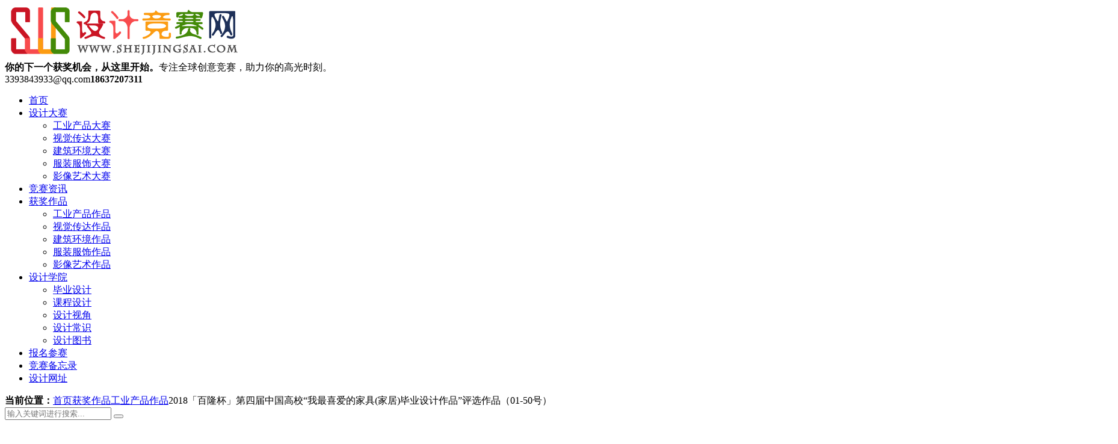

--- FILE ---
content_type: text/html; charset=UTF-8
request_url: https://www.shejijingsai.com/2018/07/108210.html
body_size: 27953
content:
<!DOCTYPE html>
<html style="--main-color:#c00d23;" lang="zh-Hans">
    <head>
        <meta charset="UTF-8">
        <meta http-equiv="X-UA-Compatible" content="IE=edge,chrome=1">
        <meta name="viewport" content="width=device-width, initial-scale=1.0, maximum-scale=1.0, user-scalable=0, viewport-fit=cover">
        <title>2018「百隆杯」第四届中国高校“我最喜爱的家具(家居)毕业设计作品”评选作品（01-50号） - 设计竞赛网</title>
<meta name='robots' content='max-image-preview:large' />
	<style>img:is([sizes="auto" i], [sizes^="auto," i]) { contain-intrinsic-size: 3000px 1500px }</style>
	<link rel='dns-prefetch' href='//www.shejijingsai.com' />
<link rel='dns-prefetch' href='//img.shejijingsai.com' />
<style id='classic-theme-styles-inline-css' type='text/css'>
/*! This file is auto-generated */
.wp-block-button__link{color:#fff;background-color:#32373c;border-radius:9999px;box-shadow:none;text-decoration:none;padding:calc(.667em + 2px) calc(1.333em + 2px);font-size:1.125em}.wp-block-file__button{background:#32373c;color:#fff;text-decoration:none}
</style>
<style id='global-styles-inline-css' type='text/css'>
:root{--wp--preset--aspect-ratio--square: 1;--wp--preset--aspect-ratio--4-3: 4/3;--wp--preset--aspect-ratio--3-4: 3/4;--wp--preset--aspect-ratio--3-2: 3/2;--wp--preset--aspect-ratio--2-3: 2/3;--wp--preset--aspect-ratio--16-9: 16/9;--wp--preset--aspect-ratio--9-16: 9/16;--wp--preset--color--black: #000000;--wp--preset--color--cyan-bluish-gray: #abb8c3;--wp--preset--color--white: #ffffff;--wp--preset--color--pale-pink: #f78da7;--wp--preset--color--vivid-red: #cf2e2e;--wp--preset--color--luminous-vivid-orange: #ff6900;--wp--preset--color--luminous-vivid-amber: #fcb900;--wp--preset--color--light-green-cyan: #7bdcb5;--wp--preset--color--vivid-green-cyan: #00d084;--wp--preset--color--pale-cyan-blue: #8ed1fc;--wp--preset--color--vivid-cyan-blue: #0693e3;--wp--preset--color--vivid-purple: #9b51e0;--wp--preset--gradient--vivid-cyan-blue-to-vivid-purple: linear-gradient(135deg,rgba(6,147,227,1) 0%,rgb(155,81,224) 100%);--wp--preset--gradient--light-green-cyan-to-vivid-green-cyan: linear-gradient(135deg,rgb(122,220,180) 0%,rgb(0,208,130) 100%);--wp--preset--gradient--luminous-vivid-amber-to-luminous-vivid-orange: linear-gradient(135deg,rgba(252,185,0,1) 0%,rgba(255,105,0,1) 100%);--wp--preset--gradient--luminous-vivid-orange-to-vivid-red: linear-gradient(135deg,rgba(255,105,0,1) 0%,rgb(207,46,46) 100%);--wp--preset--gradient--very-light-gray-to-cyan-bluish-gray: linear-gradient(135deg,rgb(238,238,238) 0%,rgb(169,184,195) 100%);--wp--preset--gradient--cool-to-warm-spectrum: linear-gradient(135deg,rgb(74,234,220) 0%,rgb(151,120,209) 20%,rgb(207,42,186) 40%,rgb(238,44,130) 60%,rgb(251,105,98) 80%,rgb(254,248,76) 100%);--wp--preset--gradient--blush-light-purple: linear-gradient(135deg,rgb(255,206,236) 0%,rgb(152,150,240) 100%);--wp--preset--gradient--blush-bordeaux: linear-gradient(135deg,rgb(254,205,165) 0%,rgb(254,45,45) 50%,rgb(107,0,62) 100%);--wp--preset--gradient--luminous-dusk: linear-gradient(135deg,rgb(255,203,112) 0%,rgb(199,81,192) 50%,rgb(65,88,208) 100%);--wp--preset--gradient--pale-ocean: linear-gradient(135deg,rgb(255,245,203) 0%,rgb(182,227,212) 50%,rgb(51,167,181) 100%);--wp--preset--gradient--electric-grass: linear-gradient(135deg,rgb(202,248,128) 0%,rgb(113,206,126) 100%);--wp--preset--gradient--midnight: linear-gradient(135deg,rgb(2,3,129) 0%,rgb(40,116,252) 100%);--wp--preset--font-size--small: 13px;--wp--preset--font-size--medium: 20px;--wp--preset--font-size--large: 36px;--wp--preset--font-size--x-large: 42px;--wp--preset--spacing--20: 0.44rem;--wp--preset--spacing--30: 0.67rem;--wp--preset--spacing--40: 1rem;--wp--preset--spacing--50: 1.5rem;--wp--preset--spacing--60: 2.25rem;--wp--preset--spacing--70: 3.38rem;--wp--preset--spacing--80: 5.06rem;--wp--preset--shadow--natural: 6px 6px 9px rgba(0, 0, 0, 0.2);--wp--preset--shadow--deep: 12px 12px 50px rgba(0, 0, 0, 0.4);--wp--preset--shadow--sharp: 6px 6px 0px rgba(0, 0, 0, 0.2);--wp--preset--shadow--outlined: 6px 6px 0px -3px rgba(255, 255, 255, 1), 6px 6px rgba(0, 0, 0, 1);--wp--preset--shadow--crisp: 6px 6px 0px rgba(0, 0, 0, 1);}:where(.is-layout-flex){gap: 0.5em;}:where(.is-layout-grid){gap: 0.5em;}body .is-layout-flex{display: flex;}.is-layout-flex{flex-wrap: wrap;align-items: center;}.is-layout-flex > :is(*, div){margin: 0;}body .is-layout-grid{display: grid;}.is-layout-grid > :is(*, div){margin: 0;}:where(.wp-block-columns.is-layout-flex){gap: 2em;}:where(.wp-block-columns.is-layout-grid){gap: 2em;}:where(.wp-block-post-template.is-layout-flex){gap: 1.25em;}:where(.wp-block-post-template.is-layout-grid){gap: 1.25em;}.has-black-color{color: var(--wp--preset--color--black) !important;}.has-cyan-bluish-gray-color{color: var(--wp--preset--color--cyan-bluish-gray) !important;}.has-white-color{color: var(--wp--preset--color--white) !important;}.has-pale-pink-color{color: var(--wp--preset--color--pale-pink) !important;}.has-vivid-red-color{color: var(--wp--preset--color--vivid-red) !important;}.has-luminous-vivid-orange-color{color: var(--wp--preset--color--luminous-vivid-orange) !important;}.has-luminous-vivid-amber-color{color: var(--wp--preset--color--luminous-vivid-amber) !important;}.has-light-green-cyan-color{color: var(--wp--preset--color--light-green-cyan) !important;}.has-vivid-green-cyan-color{color: var(--wp--preset--color--vivid-green-cyan) !important;}.has-pale-cyan-blue-color{color: var(--wp--preset--color--pale-cyan-blue) !important;}.has-vivid-cyan-blue-color{color: var(--wp--preset--color--vivid-cyan-blue) !important;}.has-vivid-purple-color{color: var(--wp--preset--color--vivid-purple) !important;}.has-black-background-color{background-color: var(--wp--preset--color--black) !important;}.has-cyan-bluish-gray-background-color{background-color: var(--wp--preset--color--cyan-bluish-gray) !important;}.has-white-background-color{background-color: var(--wp--preset--color--white) !important;}.has-pale-pink-background-color{background-color: var(--wp--preset--color--pale-pink) !important;}.has-vivid-red-background-color{background-color: var(--wp--preset--color--vivid-red) !important;}.has-luminous-vivid-orange-background-color{background-color: var(--wp--preset--color--luminous-vivid-orange) !important;}.has-luminous-vivid-amber-background-color{background-color: var(--wp--preset--color--luminous-vivid-amber) !important;}.has-light-green-cyan-background-color{background-color: var(--wp--preset--color--light-green-cyan) !important;}.has-vivid-green-cyan-background-color{background-color: var(--wp--preset--color--vivid-green-cyan) !important;}.has-pale-cyan-blue-background-color{background-color: var(--wp--preset--color--pale-cyan-blue) !important;}.has-vivid-cyan-blue-background-color{background-color: var(--wp--preset--color--vivid-cyan-blue) !important;}.has-vivid-purple-background-color{background-color: var(--wp--preset--color--vivid-purple) !important;}.has-black-border-color{border-color: var(--wp--preset--color--black) !important;}.has-cyan-bluish-gray-border-color{border-color: var(--wp--preset--color--cyan-bluish-gray) !important;}.has-white-border-color{border-color: var(--wp--preset--color--white) !important;}.has-pale-pink-border-color{border-color: var(--wp--preset--color--pale-pink) !important;}.has-vivid-red-border-color{border-color: var(--wp--preset--color--vivid-red) !important;}.has-luminous-vivid-orange-border-color{border-color: var(--wp--preset--color--luminous-vivid-orange) !important;}.has-luminous-vivid-amber-border-color{border-color: var(--wp--preset--color--luminous-vivid-amber) !important;}.has-light-green-cyan-border-color{border-color: var(--wp--preset--color--light-green-cyan) !important;}.has-vivid-green-cyan-border-color{border-color: var(--wp--preset--color--vivid-green-cyan) !important;}.has-pale-cyan-blue-border-color{border-color: var(--wp--preset--color--pale-cyan-blue) !important;}.has-vivid-cyan-blue-border-color{border-color: var(--wp--preset--color--vivid-cyan-blue) !important;}.has-vivid-purple-border-color{border-color: var(--wp--preset--color--vivid-purple) !important;}.has-vivid-cyan-blue-to-vivid-purple-gradient-background{background: var(--wp--preset--gradient--vivid-cyan-blue-to-vivid-purple) !important;}.has-light-green-cyan-to-vivid-green-cyan-gradient-background{background: var(--wp--preset--gradient--light-green-cyan-to-vivid-green-cyan) !important;}.has-luminous-vivid-amber-to-luminous-vivid-orange-gradient-background{background: var(--wp--preset--gradient--luminous-vivid-amber-to-luminous-vivid-orange) !important;}.has-luminous-vivid-orange-to-vivid-red-gradient-background{background: var(--wp--preset--gradient--luminous-vivid-orange-to-vivid-red) !important;}.has-very-light-gray-to-cyan-bluish-gray-gradient-background{background: var(--wp--preset--gradient--very-light-gray-to-cyan-bluish-gray) !important;}.has-cool-to-warm-spectrum-gradient-background{background: var(--wp--preset--gradient--cool-to-warm-spectrum) !important;}.has-blush-light-purple-gradient-background{background: var(--wp--preset--gradient--blush-light-purple) !important;}.has-blush-bordeaux-gradient-background{background: var(--wp--preset--gradient--blush-bordeaux) !important;}.has-luminous-dusk-gradient-background{background: var(--wp--preset--gradient--luminous-dusk) !important;}.has-pale-ocean-gradient-background{background: var(--wp--preset--gradient--pale-ocean) !important;}.has-electric-grass-gradient-background{background: var(--wp--preset--gradient--electric-grass) !important;}.has-midnight-gradient-background{background: var(--wp--preset--gradient--midnight) !important;}.has-small-font-size{font-size: var(--wp--preset--font-size--small) !important;}.has-medium-font-size{font-size: var(--wp--preset--font-size--medium) !important;}.has-large-font-size{font-size: var(--wp--preset--font-size--large) !important;}.has-x-large-font-size{font-size: var(--wp--preset--font-size--x-large) !important;}
:where(.wp-block-post-template.is-layout-flex){gap: 1.25em;}:where(.wp-block-post-template.is-layout-grid){gap: 1.25em;}
:where(.wp-block-columns.is-layout-flex){gap: 2em;}:where(.wp-block-columns.is-layout-grid){gap: 2em;}
:root :where(.wp-block-pullquote){font-size: 1.5em;line-height: 1.6;}
</style>
<link rel='stylesheet' id='theme-plugins-css' href='https://www.shejijingsai.com/wp-content/themes/Modular/static/css/theme-plugins-1.7.1.css' type='text/css' media='all' />
<link rel='stylesheet' id='theme-main-css' href='https://www.shejijingsai.com/wp-content/themes/Modular/static/css/theme-main-1.7.1.css' type='text/css' media='all' />
<style id='theme-main-inline-css' type='text/css'>
:root {
	--nav_color_bg:#c00d23;
	--nav_color_current:#000;
	--nav_color_text:#fff;
	--nav_color_text2:#ffffff;
	--bar_color_bg:#000;
	--bar_color_current:#c00d23;
	--bar_color_text:#fff;
	--bar_color_text2:#fff;
	--bar_color_line:#292929;
	--mobile_nav_bg:#fff;
	--mobile_nav_text:#000;
}
</style>
<script type="text/javascript" src="https://www.shejijingsai.com/wp-includes/js/jquery/jquery.min.js?ver=3.7.1" id="jquery-core-js"></script>
<script type="text/javascript" src="https://www.shejijingsai.com/wp-content/themes/Modular/static/js/jquery.qrcode.min.js" id="theme-qrcode-js"></script>

<link rel="canonical" href="https://www.shejijingsai.com/2018/07/108210.html" />
<meta name='description' content='1 猫咖啡空间家具设计 作者：李佳玥 指导老师：耿晓杰 选送院校：北京林业大学 这套家具专为猫咪咖啡厅而生，旨在拉近人和猫的距离，在短暂的吸猫时光里让人们能尽可能多地和猫咪互动。除了互动模块的组合， &hellip;' />
<meta name='keywords' content='2018,中国,作品,家具,家居,最喜爱,毕业设计,百隆杯,第四届,评选,高校' />
<link rel="icon" href="https://img.shejijingsai.com/wp-content/uploads/2022/11/cropped-tubiao.png?imageView2/1/w/64/h/64/interlace/1#" sizes="32x32" />
<link rel="icon" href="https://img.shejijingsai.com/wp-content/uploads/2022/11/cropped-tubiao.png?imageView2/1/w/384/h/384/interlace/1#" sizes="192x192" />
<link rel="apple-touch-icon" href="https://img.shejijingsai.com/wp-content/uploads/2022/11/cropped-tubiao.png?imageView2/1/w/360/h/360/interlace/1#" />
<meta name="msapplication-TileImage" content="https://img.shejijingsai.com/wp-content/uploads/2022/11/cropped-tubiao.png" />
		<style type="text/css" id="wp-custom-css">
			.list-one .post-item .img-cover img{height:250px;object-fit:cover}
@media screen and (max-width:767px){.list-one .post-item .img-cover img{height:100px}
}

table {
    width: 100% !important;
    border-collapse: collapse !important;
}
th {
    background-color: #4CAF50 !important;
    color: white !important;
    font-weight: bold !important;
    padding: 10px !important;
    text-align: center !important;
}
td {
    padding: 8px !important;
    border: 1px solid #dddddd !important;
    text-align: left !important;
}
tr:nth-child(even) {
    background-color: #f2f2f2 !important;
}
		</style>
		    </head>
    <body class="wp-singular post-template-default single single-post postid-108210 single-format-standard wp-theme-Modular">
                <div class="header">
                        <div class="container clearfix">
                <a href="javascript:void(0)" class="hidden-lg hamburger">
                    <span class="h-top"></span>
                    <span class="h-middle"></span>
                    <span class="h-bottom"></span>
                </a>
                <div class="logo img-center">
                <a href="https://www.shejijingsai.com/"><img loading="lazy" src="https://img.shejijingsai.com/wp-content/uploads/2023/06/logo.png?orientation=landscape&#038;width=393&#038;height=90" alt="" /></a></div><div class="text"><strong>你的下一个获奖机会，从这里开始。</strong>专注全球创意竞赛，助力你的高光时刻。</div><div class="tel wow bounce">3393843933@qq.com<strong>18637207311</strong></div>            </div>
            <div class="header-menu header-style-1">
                <div class="container">
                    <ul>
                        <li id="menu-item-5595" class="menu-item menu-item-type-custom menu-item-object-custom menu-item-home menu-item-5595"><a href="http://www.shejijingsai.com">首页</a></li>
<li id="menu-item-235" class="menu-item menu-item-type-taxonomy menu-item-object-category menu-item-has-children menu-item-235"><a href="https://www.shejijingsai.com/category/dasai">设计大赛</a><i class="icon-drop-down ri-arrow-down-s-line"></i>
<ul class="sub-menu">
	<li id="menu-item-236" class="menu-item menu-item-type-taxonomy menu-item-object-category menu-item-236"><a href="https://www.shejijingsai.com/category/dasai/gongye">工业产品大赛</a></li>
	<li id="menu-item-238" class="menu-item menu-item-type-taxonomy menu-item-object-category menu-item-238"><a href="https://www.shejijingsai.com/category/dasai/shichuan">视觉传达大赛</a></li>
	<li id="menu-item-237" class="menu-item menu-item-type-taxonomy menu-item-object-category menu-item-237"><a href="https://www.shejijingsai.com/category/dasai/huanjing">建筑环境大赛</a></li>
	<li id="menu-item-116246" class="menu-item menu-item-type-taxonomy menu-item-object-category menu-item-116246"><a href="https://www.shejijingsai.com/category/dasai/fushi">服装服饰大赛</a></li>
	<li id="menu-item-1402495" class="menu-item menu-item-type-taxonomy menu-item-object-category menu-item-1402495"><a href="https://www.shejijingsai.com/category/dasai/yingxiang">影像艺术大赛</a></li>
</ul>
</li>
<li id="menu-item-239" class="menu-item menu-item-type-taxonomy menu-item-object-category menu-item-239"><a href="https://www.shejijingsai.com/category/zixun">竞赛资讯</a></li>
<li id="menu-item-116240" class="menu-item menu-item-type-taxonomy menu-item-object-category current-post-ancestor menu-item-has-children menu-item-116240"><a href="https://www.shejijingsai.com/category/huojiang">获奖作品</a><i class="icon-drop-down ri-arrow-down-s-line"></i>
<ul class="sub-menu">
	<li id="menu-item-116241" class="menu-item menu-item-type-taxonomy menu-item-object-category current-post-ancestor current-menu-parent current-post-parent menu-item-116241"><a href="https://www.shejijingsai.com/category/huojiang/gongye-huojiang">工业产品作品</a></li>
	<li id="menu-item-116245" class="menu-item menu-item-type-taxonomy menu-item-object-category menu-item-116245"><a href="https://www.shejijingsai.com/category/huojiang/shichuan-huojiang">视觉传达作品</a></li>
	<li id="menu-item-116244" class="menu-item menu-item-type-taxonomy menu-item-object-category menu-item-116244"><a href="https://www.shejijingsai.com/category/huojiang/huanjing-huojiang">建筑环境作品</a></li>
	<li id="menu-item-116243" class="menu-item menu-item-type-taxonomy menu-item-object-category menu-item-116243"><a href="https://www.shejijingsai.com/category/huojiang/fushi-huojiang">服装服饰作品</a></li>
	<li id="menu-item-1402496" class="menu-item menu-item-type-taxonomy menu-item-object-category menu-item-1402496"><a href="https://www.shejijingsai.com/category/huojiang/yingxzuop">影像艺术作品</a></li>
</ul>
</li>
<li id="menu-item-240" class="menu-item menu-item-type-taxonomy menu-item-object-category menu-item-has-children menu-item-240"><a href="https://www.shejijingsai.com/category/xueyuan">设计学院</a><i class="icon-drop-down ri-arrow-down-s-line"></i>
<ul class="sub-menu">
	<li id="menu-item-12294" class="menu-item menu-item-type-taxonomy menu-item-object-category menu-item-12294"><a href="https://www.shejijingsai.com/category/xueyuan/biye">毕业设计</a></li>
	<li id="menu-item-76582" class="menu-item menu-item-type-taxonomy menu-item-object-category menu-item-76582"><a href="https://www.shejijingsai.com/category/xueyuan/kecheng">课程设计</a></li>
	<li id="menu-item-12295" class="menu-item menu-item-type-taxonomy menu-item-object-category menu-item-12295"><a href="https://www.shejijingsai.com/category/xueyuan/shijiao">设计视角</a></li>
	<li id="menu-item-57979" class="menu-item menu-item-type-taxonomy menu-item-object-category menu-item-57979"><a href="https://www.shejijingsai.com/category/xueyuan/changshi">设计常识</a></li>
	<li id="menu-item-10755" class="menu-item menu-item-type-taxonomy menu-item-object-category menu-item-10755"><a href="https://www.shejijingsai.com/category/xueyuan/tushu">设计图书</a></li>
</ul>
</li>
<li id="menu-item-1481613" class="menu-item menu-item-type-custom menu-item-object-custom menu-item-1481613"><a href="https://jingsai.mike-x.com/mbrm/yfW1CjQM#/">报名参赛</a></li>
<li id="menu-item-667737" class="menu-item menu-item-type-post_type menu-item-object-page menu-item-667737"><a href="https://www.shejijingsai.com/liebiao">竞赛备忘录</a></li>
<li id="menu-item-1202651" class="menu-item menu-item-type-post_type menu-item-object-page menu-item-1202651"><a href="https://www.shejijingsai.com/wangzhi">设计网址</a></li>
                    </ul>
                </div>
            </div>
            
        </div><div class="breadcrumb-search">
	<div class="container">
		<div class="breadcrumb"><i class="ri-map-pin-fill"></i> <strong>当前位置：</strong><a href="https://www.shejijingsai.com">首页</a><i class="ri-arrow-right-s-line"></i><a href="https://www.shejijingsai.com/category/huojiang">获奖作品</a><i class="ri-arrow-right-s-line"></i><a href="https://www.shejijingsai.com/category/huojiang/gongye-huojiang">工业产品作品</a><i class="ri-arrow-right-s-line"></i><span>2018「百隆杯」第四届中国高校“我最喜爱的家具(家居)毕业设计作品”评选作品（01-50号）</span></div>				<div class="search-form">
			<form role="search" action="https://www.shejijingsai.com/">
				<input name="s" type="text" placeholder="输入关键词进行搜索...">
				<button type="submit"><i class="ri-search-line"></i></button>
			</form>
		</div>
			</div>
</div><div class="page-section">
	<div class="container">
		<div class="clearfix">
			
			<div class="page-main">
				<div class="post-content">
					<div class="post-title">
						<h1>2018「百隆杯」第四届中国高校“我最喜爱的家具(家居)毕业设计作品”评选作品（01-50号）</h1>
						<p>
							<span>发布时间：2018年7月9日</span>								<span>分类：<a href="https://www.shejijingsai.com/category/huojiang/gongye-huojiang" rel="category tag">工业产品作品</a></span>
							<span>浏览量：2864</span>						</p>
					</div>
										<div class="post-body">
					<div class="bpp-post-content">
<section style="box-sizing: border-box;">
<section style="box-sizing: border-box;">
<section style="margin-top: 0.5em; margin-bottom: 0.5em; box-sizing: border-box;">
<section style="box-sizing: border-box;">
<section style="display: inline-block; vertical-align: top; height: 2em; padding-right: 0.5em; padding-left: 0.5em; line-height: 2em; background-color: #7c7c7c; text-align: center; color: #ffffff; box-sizing: border-box;">
<p style="box-sizing: border-box;">1</p>
</section>
<section style="display: inline-block; vertical-align: top; border-left: 0.5em solid #7c7c7c; border-top: 1em solid #7c7c7c; border-right: 0.5em solid transparent !important; border-bottom: 1em solid transparent !important; box-sizing: border-box;"></section>
<section style="display: inline-block; vertical-align: top; line-height: 2em; box-sizing: border-box;">
<p style="box-sizing: border-box;"><strong style="box-sizing: border-box;">猫咖啡空间家具设计</strong></p>
</section>
</section>
</section>
</section>
<section style="box-sizing: border-box;">
<section style="margin-top: 0.5em; margin-bottom: 0.5em; box-sizing: border-box;">
<section style="background-color: #7c7c7c; height: 1px; box-sizing: border-box;"></section>
</section>
</section>
<section style="box-sizing: border-box;">
<section style="box-sizing: border-box;">
<section style="font-size: 14px; box-sizing: border-box;">
<p style="box-sizing: border-box;"><strong style="box-sizing: border-box;">作者：</strong>李佳玥</p>
<p style="box-sizing: border-box;"><strong style="box-sizing: border-box;">指导老师：</strong>耿晓杰</p>
<p style="box-sizing: border-box;"><strong style="box-sizing: border-box;">选送院校：</strong>北京林业大学</p>
</section>
</section>
</section>
<section style="box-sizing: border-box;">
<section style="margin-top: 0.5em; margin-bottom: 0.5em; box-sizing: border-box;">
<section style="background-color: #7c7c7c; height: 1px; box-sizing: border-box;"></section>
</section>
</section>
<section style="box-sizing: border-box;">
<section style="text-align: center; margin-top: 10px; margin-bottom: 10px; box-sizing: border-box;">
<section style="max-width: 100%; vertical-align: middle; display: inline-block; overflow: hidden !important; box-sizing: border-box;"><img decoding="async" style="vertical-align: middle; box-sizing: border-box;" title="「百隆杯」第四届评选作品赏析（01-50号）" src="https://img.shejijingsai.com/wp-content/uploads/2018/07/beepress-beepress-weixin-zhihu-jianshu-plugin-2-4-2-108210-1531055230.jpeg" alt="「百隆杯」第四届评选作品赏析（01-50号）" /></section>
</section>
</section>
<section style="box-sizing: border-box;">
<section style="box-sizing: border-box;">
<section style="text-align: justify; font-size: 14px; box-sizing: border-box;">
<p style="white-space: normal; box-sizing: border-box;">这套家具专为猫咪咖啡厅而生，旨在拉近人和猫的距离，在短暂的吸猫时光里让人们能尽可能多地和猫咪互动。除了互动模块的组合，休闲方桌考虑到在咖啡厅饮食的需要，还加入了储物格的设计。同时照顾到了猫咪的感受，专为猫咪设计的休息区可以让它们需要的时候享受自己独立的空间，围坐在周围的人们在欣赏猫咪可爱睡颜的同时还可以结交更多同样爱猫的朋友。</p>
</section>
</section>
</section>
<section style="box-sizing: border-box;">
<section style="box-sizing: border-box;">
<section style="font-size: 14px; box-sizing: border-box;">
<p style="box-sizing: border-box;">
</section>
</section>
</section>
<section style="box-sizing: border-box;">
<section style="margin-top: 0.5em; margin-bottom: 0.5em; box-sizing: border-box;">
<section style="box-sizing: border-box;">
<section style="display: inline-block; vertical-align: top; height: 2em; padding-right: 0.5em; padding-left: 0.5em; line-height: 2em; background-color: #7c7c7c; text-align: center; color: #ffffff; box-sizing: border-box;">
<p style="box-sizing: border-box;">2</p>
</section>
<section style="display: inline-block; vertical-align: top; border-left: 0.5em solid #7c7c7c; border-top: 1em solid #7c7c7c; border-right: 0.5em solid transparent !important; border-bottom: 1em solid transparent !important; box-sizing: border-box;"></section>
<section style="display: inline-block; vertical-align: top; line-height: 2em; box-sizing: border-box;">
<p style="box-sizing: border-box;"><strong style="box-sizing: border-box;">阅城香·牌楼语——书房系列家具设计</strong></p>
</section>
</section>
</section>
</section>
<section style="box-sizing: border-box;">
<section style="margin-top: 0.5em; margin-bottom: 0.5em; box-sizing: border-box;">
<section style="background-color: #7c7c7c; height: 1px; box-sizing: border-box;"></section>
</section>
</section>
<section style="box-sizing: border-box;">
<section style="box-sizing: border-box;">
<section style="font-size: 14px; box-sizing: border-box;">
<p style="box-sizing: border-box;"><strong style="box-sizing: border-box;">作者：</strong><span style="letter-spacing: 0px; box-sizing: border-box;">郑尧明、王妍、何思远</span></p>
<p style="box-sizing: border-box;"><strong style="box-sizing: border-box;">指导老师：</strong>张佳琦、刘颖</p>
<p style="box-sizing: border-box;"><strong style="box-sizing: border-box;">选送院校：</strong>华南农业大学珠江学院</p>
</section>
</section>
</section>
<section style="box-sizing: border-box;">
<section style="margin-top: 0.5em; margin-bottom: 0.5em; box-sizing: border-box;">
<section style="background-color: #7c7c7c; height: 1px; box-sizing: border-box;"></section>
</section>
</section>
<section style="box-sizing: border-box;">
<section style="text-align: center; margin-top: 10px; margin-bottom: 10px; box-sizing: border-box;">
<section style="max-width: 100%; vertical-align: middle; display: inline-block; overflow: hidden !important; box-sizing: border-box;"><img decoding="async" style="vertical-align: middle; box-sizing: border-box;" title="「百隆杯」第四届评选作品赏析（01-50号）" src="https://img.shejijingsai.com/wp-content/uploads/2018/07/beepress-beepress-weixin-zhihu-jianshu-plugin-2-4-2-108210-1531055231.jpeg" alt="「百隆杯」第四届评选作品赏析（01-50号）" /></section>
</section>
</section>
<section style="box-sizing: border-box;">
<section style="box-sizing: border-box;">
<section style="text-align: justify; font-size: 14px; box-sizing: border-box;">
<p style="white-space: normal; box-sizing: border-box;">此次设计方案主要把传统建筑牌楼中的屋顶、斗拱、祥云纹等元素运用到书房家具设计中，使家具的整体结构及外观造型产生新的美感，同时可以给人一种身处建筑中庞大的环境中，领略气势磅礴、寓意深远的精神境界。更重要的是可以继承发扬传统建筑文化，同时可以对新中式家具进一步解构与分析，使新中式风格家具的文化意义更加浓厚与丰富。</p>
</section>
</section>
</section>
<section style="box-sizing: border-box;">
<section style="box-sizing: border-box;">
<section style="font-size: 14px; box-sizing: border-box;">
<p style="box-sizing: border-box;">
</section>
</section>
</section>
<section style="box-sizing: border-box;">
<section style="margin-top: 0.5em; margin-bottom: 0.5em; box-sizing: border-box;">
<section style="box-sizing: border-box;">
<section style="display: inline-block; vertical-align: top; height: 2em; padding-right: 0.5em; padding-left: 0.5em; line-height: 2em; background-color: #7c7c7c; text-align: center; color: #ffffff; box-sizing: border-box;">
<p style="box-sizing: border-box;">3</p>
</section>
<section style="display: inline-block; vertical-align: top; border-left: 0.5em solid #7c7c7c; border-top: 1em solid #7c7c7c; border-right: 0.5em solid transparent !important; border-bottom: 1em solid transparent !important; box-sizing: border-box;"></section>
<section style="display: inline-block; vertical-align: top; line-height: 2em; box-sizing: border-box;">
<p style="box-sizing: border-box;"><strong style="box-sizing: border-box;">社区阅读家具设计</strong></p>
</section>
</section>
</section>
</section>
<section style="box-sizing: border-box;">
<section style="margin-top: 0.5em; margin-bottom: 0.5em; box-sizing: border-box;">
<section style="background-color: #7c7c7c; height: 1px; box-sizing: border-box;"></section>
</section>
</section>
<section style="box-sizing: border-box;">
<section style="box-sizing: border-box;">
<section style="font-size: 14px; box-sizing: border-box;">
<p style="box-sizing: border-box;"><strong style="box-sizing: border-box;">作者：</strong><span style="letter-spacing: 0px; box-sizing: border-box;">沈吴仪</span></p>
<p style="box-sizing: border-box;"><strong style="box-sizing: border-box;">指导老师：</strong>杨红梅</p>
<p style="box-sizing: border-box;"><strong style="box-sizing: border-box;">选送院校：</strong>天津科技大学</p>
</section>
</section>
</section>
<section style="box-sizing: border-box;">
<section style="margin-top: 0.5em; margin-bottom: 0.5em; box-sizing: border-box;">
<section style="background-color: #7c7c7c; height: 1px; box-sizing: border-box;"></section>
</section>
</section>
<section style="box-sizing: border-box;">
<section style="text-align: center; margin-top: 10px; margin-bottom: 10px; box-sizing: border-box;">
<section style="max-width: 100%; vertical-align: middle; display: inline-block; overflow: hidden !important; box-sizing: border-box;"><img decoding="async" style="vertical-align: middle; box-sizing: border-box;" title="「百隆杯」第四届评选作品赏析（01-50号）" src="https://img.shejijingsai.com/wp-content/uploads/2018/07/beepress-beepress-weixin-zhihu-jianshu-plugin-2-4-2-108210-1531055231-1.jpeg" alt="「百隆杯」第四届评选作品赏析（01-50号）" /></section>
</section>
</section>
<section style="box-sizing: border-box;">
<section style="box-sizing: border-box;">
<section style="text-align: justify; font-size: 14px; box-sizing: border-box;">
<p style="white-space: normal; box-sizing: border-box;">江南水乡即是此次设计的元素的主要来源；色彩、明朗是主要的风格；金属、木制和软包是此次系列家具所是使用的主要材料，因此金属结构为主体结构，配合木制材料和软包。</p>
</section>
</section>
</section>
<section style="box-sizing: border-box;">
<section style="box-sizing: border-box;">
<section style="font-size: 14px; box-sizing: border-box;">
<p style="box-sizing: border-box;">
</section>
</section>
</section>
<section style="box-sizing: border-box;">
<section style="margin-top: 0.5em; margin-bottom: 0.5em; box-sizing: border-box;">
<section style="box-sizing: border-box;">
<section style="display: inline-block; vertical-align: top; height: 2em; padding-right: 0.5em; padding-left: 0.5em; line-height: 2em; background-color: #7c7c7c; text-align: center; color: #ffffff; box-sizing: border-box;">
<p style="box-sizing: border-box;">4</p>
</section>
<section style="display: inline-block; vertical-align: top; border-left: 0.5em solid #7c7c7c; border-top: 1em solid #7c7c7c; border-right: 0.5em solid transparent !important; border-bottom: 1em solid transparent !important; box-sizing: border-box;"></section>
<section style="display: inline-block; vertical-align: top; line-height: 2em; box-sizing: border-box;">
<p style="box-sizing: border-box;"><strong style="box-sizing: border-box;">智能衣柜</strong></p>
</section>
</section>
</section>
</section>
<section style="box-sizing: border-box;">
<section style="margin-top: 0.5em; margin-bottom: 0.5em; box-sizing: border-box;">
<section style="background-color: #7c7c7c; height: 1px; box-sizing: border-box;"></section>
</section>
</section>
<section style="box-sizing: border-box;">
<section style="box-sizing: border-box;">
<section style="font-size: 14px; box-sizing: border-box;">
<p style="box-sizing: border-box;"><strong style="box-sizing: border-box;">作者：</strong>赵金贵</p>
<p style="box-sizing: border-box;"><strong style="box-sizing: border-box;">指导老师：</strong>吴展齐</p>
<p style="box-sizing: border-box;"><strong style="box-sizing: border-box;">选送院校：</strong>西北师范大学知行学院</p>
</section>
</section>
</section>
<section style="box-sizing: border-box;">
<section style="margin-top: 0.5em; margin-bottom: 0.5em; box-sizing: border-box;">
<section style="background-color: #7c7c7c; height: 1px; box-sizing: border-box;"></section>
</section>
</section>
<section style="box-sizing: border-box;">
<section style="text-align: center; margin-top: 10px; margin-bottom: 10px; box-sizing: border-box;">
<section style="max-width: 100%; vertical-align: middle; display: inline-block; overflow: hidden !important; box-sizing: border-box;"><img decoding="async" style="vertical-align: middle; box-sizing: border-box;" title="「百隆杯」第四届评选作品赏析（01-50号）" src="https://img.shejijingsai.com/wp-content/uploads/2018/07/beepress-beepress-weixin-zhihu-jianshu-plugin-2-4-2-108210-1531055231-2.jpeg" alt="「百隆杯」第四届评选作品赏析（01-50号）" /></section>
</section>
</section>
<section style="box-sizing: border-box;">
<section style="box-sizing: border-box;">
<section style="text-align: justify; font-size: 14px; box-sizing: border-box;">
<p style="white-space: normal; box-sizing: border-box;">本实用新型涉及家具技术领域，具体为一种多功能家具组合衣柜干洗机。本设计要解决的技术问题是克服现有的缺陷，提供一种都功能智能家居组合衣柜干洗机，功能多样，使用性强，智能衣柜的升降挂衣杆、阻尼拉篮、抽屉、旋转鞋架等能够大大利用衣柜空间，方便省力。</p>
</section>
</section>
</section>
<section style="box-sizing: border-box;">
<section style="box-sizing: border-box;">
<section style="font-size: 14px; box-sizing: border-box;">
<p style="box-sizing: border-box;">
</section>
</section>
</section>
<section style="box-sizing: border-box;">
<section style="margin-top: 0.5em; margin-bottom: 0.5em; box-sizing: border-box;">
<section style="box-sizing: border-box;">
<section style="display: inline-block; vertical-align: top; height: 2em; padding-right: 0.5em; padding-left: 0.5em; line-height: 2em; background-color: #7c7c7c; text-align: center; color: #ffffff; box-sizing: border-box;">
<p style="box-sizing: border-box;">5</p>
</section>
<section style="display: inline-block; vertical-align: top; border-left: 0.5em solid #7c7c7c; border-top: 1em solid #7c7c7c; border-right: 0.5em solid transparent !important; border-bottom: 1em solid transparent !important; box-sizing: border-box;"></section>
<section style="display: inline-block; vertical-align: top; line-height: 2em; box-sizing: border-box;">
<p style="box-sizing: border-box;"><strong style="box-sizing: border-box;">傣竹</strong></p>
</section>
</section>
</section>
</section>
<section style="box-sizing: border-box;">
<section style="margin-top: 0.5em; margin-bottom: 0.5em; box-sizing: border-box;">
<section style="background-color: #7c7c7c; height: 1px; box-sizing: border-box;"></section>
</section>
</section>
<section style="box-sizing: border-box;">
<section style="box-sizing: border-box;">
<section style="font-size: 14px; box-sizing: border-box;">
<p style="box-sizing: border-box;"><strong style="box-sizing: border-box;">作者：</strong><span style="letter-spacing: 0px; box-sizing: border-box;">郭联欢</span></p>
<p style="box-sizing: border-box;"><strong style="box-sizing: border-box;">指导老师：</strong><span style="letter-spacing: 0px; box-sizing: border-box;">徐俊华</span></p>
<p style="box-sizing: border-box;"><strong style="box-sizing: border-box;">选送院校：</strong>西南林业大学</p>
</section>
</section>
</section>
<section style="box-sizing: border-box;">
<section style="margin-top: 0.5em; margin-bottom: 0.5em; box-sizing: border-box;">
<section style="background-color: #7c7c7c; height: 1px; box-sizing: border-box;"></section>
</section>
</section>
<section style="box-sizing: border-box;">
<section style="text-align: center; margin-top: 10px; margin-bottom: 10px; box-sizing: border-box;">
<section style="max-width: 100%; vertical-align: middle; display: inline-block; overflow: hidden !important; box-sizing: border-box;"><img decoding="async" style="vertical-align: middle; box-sizing: border-box;" title="「百隆杯」第四届评选作品赏析（01-50号）" src="https://img.shejijingsai.com/wp-content/uploads/2018/07/beepress-beepress-weixin-zhihu-jianshu-plugin-2-4-2-108210-1531055232.jpeg" alt="「百隆杯」第四届评选作品赏析（01-50号）" /></section>
</section>
</section>
<section style="box-sizing: border-box;">
<section style="box-sizing: border-box;">
<section style="text-align: justify; font-size: 14px; box-sizing: border-box;">
<p style="white-space: normal; box-sizing: border-box;">本系列休闲家具采用竹编和金属方管相结合，主要的承重框架以钢管焊接而成，傣族竹编主要用于家具侧面的阻挡，同时起到较好装饰效果。竹编采用的是八角纹，以增加家具的通透感。整个系列家具有金有木，刚柔并进，相辅相成，给人以自然的亲近而又不失现代工业的美感，体现了人与自然和谐发展的美好愿望。</p>
</section>
</section>
</section>
<section style="box-sizing: border-box;">
<section style="box-sizing: border-box;">
<section style="font-size: 14px; box-sizing: border-box;">
<p style="box-sizing: border-box;">
</section>
</section>
</section>
<section style="box-sizing: border-box;">
<section style="margin-top: 0.5em; margin-bottom: 0.5em; box-sizing: border-box;">
<section style="box-sizing: border-box;">
<section style="display: inline-block; vertical-align: top; height: 2em; padding-right: 0.5em; padding-left: 0.5em; line-height: 2em; background-color: #7c7c7c; text-align: center; color: #ffffff; box-sizing: border-box;">
<p style="box-sizing: border-box;">6</p>
</section>
<section style="display: inline-block; vertical-align: top; border-left: 0.5em solid #7c7c7c; border-top: 1em solid #7c7c7c; border-right: 0.5em solid transparent !important; border-bottom: 1em solid transparent !important; box-sizing: border-box;"></section>
<section style="display: inline-block; vertical-align: top; line-height: 2em; box-sizing: border-box;">
<p style="box-sizing: border-box;"><strong style="box-sizing: border-box;">从木皆声</strong></p>
</section>
</section>
</section>
</section>
<section style="box-sizing: border-box;">
<section style="margin-top: 0.5em; margin-bottom: 0.5em; box-sizing: border-box;">
<section style="background-color: #7c7c7c; height: 1px; box-sizing: border-box;"></section>
</section>
</section>
<section style="box-sizing: border-box;">
<section style="box-sizing: border-box;">
<section style="font-size: 14px; box-sizing: border-box;">
<p style="box-sizing: border-box;"><strong style="box-sizing: border-box;">作者：</strong>李凤霞</p>
<p style="box-sizing: border-box;"><strong style="box-sizing: border-box;">指导老师：</strong>孙旭</p>
<p style="box-sizing: border-box;"><strong style="box-sizing: border-box;">选送院校：</strong>五邑大学</p>
</section>
</section>
</section>
<section style="box-sizing: border-box;">
<section style="margin-top: 0.5em; margin-bottom: 0.5em; box-sizing: border-box;">
<section style="background-color: #7c7c7c; height: 1px; box-sizing: border-box;"></section>
</section>
</section>
<section style="box-sizing: border-box;">
<section style="text-align: center; margin-top: 10px; margin-bottom: 10px; box-sizing: border-box;">
<section style="max-width: 100%; vertical-align: middle; display: inline-block; overflow: hidden !important; box-sizing: border-box;"><img decoding="async" style="vertical-align: middle; box-sizing: border-box;" title="「百隆杯」第四届评选作品赏析（01-50号）" src="https://img.shejijingsai.com/wp-content/uploads/2018/07/beepress-beepress-weixin-zhihu-jianshu-plugin-2-4-2-108210-1531055232-1.jpeg" alt="「百隆杯」第四届评选作品赏析（01-50号）" /></section>
</section>
</section>
<section style="box-sizing: border-box;">
<section style="box-sizing: border-box;">
<section style="text-align: justify; font-size: 14px; box-sizing: border-box;">
<p style="white-space: normal; box-sizing: border-box;">提取楷书的精粹。主要参考的颜体书法。其中有一篇颜真卿书法的著名代表作全称《大唐西京千福寺多宝塔感应碑文》（图2-2）。碑文上的楷书文字也是流传至今。此碑文字体工整细致，结构规范严密，用笔也是一丝不苟，整体感觉端庄整密、秀媚多姿。本次设计提取了文字的部分笔画，经过提取，整理，得出了设计的造型元素，再在家具中适当运用。</p>
</section>
</section>
</section>
<section style="box-sizing: border-box;">
<section style="box-sizing: border-box;">
<section style="font-size: 14px; box-sizing: border-box;">
<p style="box-sizing: border-box;">
</section>
</section>
</section>
<section style="box-sizing: border-box;">
<section style="margin-top: 0.5em; margin-bottom: 0.5em; box-sizing: border-box;">
<section style="box-sizing: border-box;">
<section style="display: inline-block; vertical-align: top; height: 2em; padding-right: 0.5em; padding-left: 0.5em; line-height: 2em; background-color: #7c7c7c; text-align: center; color: #ffffff; box-sizing: border-box;">
<p style="box-sizing: border-box;">7</p>
</section>
<section style="display: inline-block; vertical-align: top; border-left: 0.5em solid #7c7c7c; border-top: 1em solid #7c7c7c; border-right: 0.5em solid transparent !important; border-bottom: 1em solid transparent !important; box-sizing: border-box;"></section>
<section style="display: inline-block; vertical-align: top; line-height: 2em; box-sizing: border-box;">
<p style="box-sizing: border-box;">仁</p>
</section>
</section>
</section>
</section>
<section style="box-sizing: border-box;">
<section style="margin-top: 0.5em; margin-bottom: 0.5em; box-sizing: border-box;">
<section style="background-color: #7c7c7c; height: 1px; box-sizing: border-box;"></section>
</section>
</section>
<section style="box-sizing: border-box;">
<section style="box-sizing: border-box;">
<section style="font-size: 14px; box-sizing: border-box;">
<p style="box-sizing: border-box;"><strong style="box-sizing: border-box;">作者：</strong>青雪芹</p>
<p style="box-sizing: border-box;"><strong style="box-sizing: border-box;">指导老师：</strong>吕建华</p>
<p style="box-sizing: border-box;"><strong style="box-sizing: border-box;">选送院校：</strong>四川农业大学</p>
</section>
</section>
</section>
<section style="box-sizing: border-box;">
<section style="margin-top: 0.5em; margin-bottom: 0.5em; box-sizing: border-box;">
<section style="background-color: #7c7c7c; height: 1px; box-sizing: border-box;"></section>
</section>
</section>
<section style="box-sizing: border-box;">
<section style="text-align: center; margin-top: 10px; margin-bottom: 10px; box-sizing: border-box;">
<section style="max-width: 100%; vertical-align: middle; display: inline-block; overflow: hidden !important; box-sizing: border-box;"><img decoding="async" style="vertical-align: middle; box-sizing: border-box;" title="「百隆杯」第四届评选作品赏析（01-50号）" src="https://img.shejijingsai.com/wp-content/uploads/2018/07/beepress-beepress-weixin-zhihu-jianshu-plugin-2-4-2-108210-1531055232-2.jpeg" alt="「百隆杯」第四届评选作品赏析（01-50号）" /></section>
</section>
</section>
<section style="box-sizing: border-box;">
<section style="box-sizing: border-box;">
<section style="text-align: justify; font-size: 14px; box-sizing: border-box;">
<p style="white-space: normal; box-sizing: border-box;">通过对大篆“仁”字字型结构的分析并运用汉字中的点线面关系，从汉字的“象思维”中出发。家具腿部以及其他部件的装饰都是来源于“仁”字的变形从而体现出“仁”的构造形体，突出的腿部构件方便置放物品凸显了人性化的意味。家具材料为木材，从而可以体现出良好的现代感和优雅的线条美，通过原木色和明度纯度较低的藕紫色搭配显示出沉稳舒服的质感。</p>
</section>
</section>
</section>
<section style="box-sizing: border-box;">
<section style="box-sizing: border-box;">
<section style="font-size: 14px; box-sizing: border-box;">
<p style="box-sizing: border-box;">
</section>
</section>
</section>
<section style="box-sizing: border-box;">
<section style="margin-top: 0.5em; margin-bottom: 0.5em; box-sizing: border-box;">
<section style="box-sizing: border-box;">
<section style="display: inline-block; vertical-align: top; height: 2em; padding-right: 0.5em; padding-left: 0.5em; line-height: 2em; background-color: #7c7c7c; text-align: center; color: #ffffff; box-sizing: border-box;">
<p style="box-sizing: border-box;">8</p>
</section>
<section style="display: inline-block; vertical-align: top; border-left: 0.5em solid #7c7c7c; border-top: 1em solid #7c7c7c; border-right: 0.5em solid transparent !important; border-bottom: 1em solid transparent !important; box-sizing: border-box;"></section>
<section style="display: inline-block; vertical-align: top; line-height: 2em; box-sizing: border-box;">
<p style="box-sizing: border-box;"><strong style="box-sizing: border-box;">启承</strong></p>
</section>
</section>
</section>
</section>
<section style="box-sizing: border-box;">
<section style="margin-top: 0.5em; margin-bottom: 0.5em; box-sizing: border-box;">
<section style="background-color: #7c7c7c; height: 1px; box-sizing: border-box;"></section>
</section>
</section>
<section style="box-sizing: border-box;">
<section style="box-sizing: border-box;">
<section style="font-size: 14px; box-sizing: border-box;">
<p style="box-sizing: border-box;"><strong style="box-sizing: border-box;">作者：</strong>陈家庚</p>
<p style="box-sizing: border-box;"><strong style="box-sizing: border-box;">指导老师：</strong>王公明</p>
<p style="box-sizing: border-box;"><strong style="box-sizing: border-box;">选送院校：</strong>莆田学院</p>
</section>
</section>
</section>
<section style="box-sizing: border-box;">
<section style="margin-top: 0.5em; margin-bottom: 0.5em; box-sizing: border-box;">
<section style="background-color: #7c7c7c; height: 1px; box-sizing: border-box;"></section>
</section>
</section>
<section style="box-sizing: border-box;">
<section style="text-align: center; margin-top: 10px; margin-bottom: 10px; box-sizing: border-box;">
<section style="max-width: 100%; vertical-align: middle; display: inline-block; overflow: hidden !important; box-sizing: border-box;"><img decoding="async" style="vertical-align: middle; box-sizing: border-box;" title="「百隆杯」第四届评选作品赏析（01-50号）" src="https://img.shejijingsai.com/wp-content/uploads/2018/07/beepress-beepress-weixin-zhihu-jianshu-plugin-2-4-2-108210-1531055233.jpeg" alt="「百隆杯」第四届评选作品赏析（01-50号）" /></section>
</section>
</section>
<section style="box-sizing: border-box;">
<section style="box-sizing: border-box;">
<section style="text-align: justify; font-size: 14px; box-sizing: border-box;">
<p style="white-space: normal; box-sizing: border-box;">“隐于晦，藏于檐，无私奉献；上承梁，下启柱，负任蒙劳”。“启承”系列茶室家具来源于其作用“启和承”，借用斗拱其形其名其意蕴，家具名称及造型结构部件均由斗拱部件结构演绎而来，以传统榫卯结构工艺制作保留“木”自然的纹路质感，以质朴简洁饱含传统的造型，表达对传统器物文化、先人智慧、以及对“斗拱精神”的敬仰之心。</p>
</section>
</section>
</section>
<section style="box-sizing: border-box;">
<section style="box-sizing: border-box;">
<section style="font-size: 14px; box-sizing: border-box;">
<p style="box-sizing: border-box;">
</section>
</section>
</section>
<section style="box-sizing: border-box;">
<section style="margin-top: 0.5em; margin-bottom: 0.5em; box-sizing: border-box;">
<section style="box-sizing: border-box;">
<section style="display: inline-block; vertical-align: top; height: 2em; padding-right: 0.5em; padding-left: 0.5em; line-height: 2em; background-color: #7c7c7c; text-align: center; color: #ffffff; box-sizing: border-box;">
<p style="box-sizing: border-box;">9</p>
</section>
<section style="display: inline-block; vertical-align: top; border-left: 0.5em solid #7c7c7c; border-top: 1em solid #7c7c7c; border-right: 0.5em solid transparent !important; border-bottom: 1em solid transparent !important; box-sizing: border-box;"></section>
<section style="display: inline-block; vertical-align: top; line-height: 2em; box-sizing: border-box;">
<p style="box-sizing: border-box;"><strong style="box-sizing: border-box;">小户型客厅的新式家具设计</strong></p>
</section>
</section>
</section>
</section>
<section style="box-sizing: border-box;">
<section style="margin-top: 0.5em; margin-bottom: 0.5em; box-sizing: border-box;">
<section style="background-color: #7c7c7c; height: 1px; box-sizing: border-box;"></section>
</section>
</section>
<section style="box-sizing: border-box;">
<section style="box-sizing: border-box;">
<section style="font-size: 14px; box-sizing: border-box;">
<p style="box-sizing: border-box;"><strong style="box-sizing: border-box;">作者：</strong>吴昊</p>
<p style="box-sizing: border-box;"><strong style="box-sizing: border-box;">指导老师：</strong>李辉</p>
<p style="box-sizing: border-box;"><strong style="box-sizing: border-box;">选送院校：</strong>湖南大学</p>
</section>
</section>
</section>
<section style="box-sizing: border-box;">
<section style="margin-top: 0.5em; margin-bottom: 0.5em; box-sizing: border-box;">
<section style="background-color: #7c7c7c; height: 1px; box-sizing: border-box;"></section>
</section>
</section>
<section style="box-sizing: border-box;">
<section style="text-align: center; margin-top: 10px; margin-bottom: 10px; box-sizing: border-box;">
<section style="max-width: 100%; vertical-align: middle; display: inline-block; overflow: hidden !important; box-sizing: border-box;"><img decoding="async" style="vertical-align: middle; box-sizing: border-box;" title="「百隆杯」第四届评选作品赏析（01-50号）" src="https://img.shejijingsai.com/wp-content/uploads/2018/07/beepress-beepress-weixin-zhihu-jianshu-plugin-2-4-2-108210-1531055233-1.jpeg" alt="「百隆杯」第四届评选作品赏析（01-50号）" /></section>
</section>
</section>
<section style="box-sizing: border-box;">
<section style="box-sizing: border-box;">
<section style="text-align: justify; font-size: 14px; box-sizing: border-box;">
<p style="white-space: normal; box-sizing: border-box;">这是一套为面积在10平米左右的客厅设计的新式家具，用于替代传统客厅中的电视柜，茶几和沙发，目标群体是大学毕业到工作2到3年的年轻人这套家具可以进行简便的组合，使之更加符合年轻人多元的使用场景，且整体占地很小，很节约空间。</p>
</section>
</section>
</section>
<section style="box-sizing: border-box;">
<section style="box-sizing: border-box;">
<section style="font-size: 14px; box-sizing: border-box;">
<p style="box-sizing: border-box;">
</section>
</section>
</section>
<section style="box-sizing: border-box;">
<section style="margin-top: 0.5em; margin-bottom: 0.5em; box-sizing: border-box;">
<section style="box-sizing: border-box;">
<section style="display: inline-block; vertical-align: top; height: 2em; padding-right: 0.5em; padding-left: 0.5em; line-height: 2em; background-color: #7c7c7c; text-align: center; color: #ffffff; box-sizing: border-box;">
<p style="box-sizing: border-box;">10</p>
</section>
<section style="display: inline-block; vertical-align: top; border-left: 0.5em solid #7c7c7c; border-top: 1em solid #7c7c7c; border-right: 0.5em solid transparent !important; border-bottom: 1em solid transparent !important; box-sizing: border-box;"></section>
<section style="display: inline-block; vertical-align: top; line-height: 2em; box-sizing: border-box;">
<p style="box-sizing: border-box;"><strong style="box-sizing: border-box;">Re：Paper废弃塑料回收设计</strong></p>
</section>
</section>
</section>
</section>
<section style="box-sizing: border-box;">
<section style="margin-top: 0.5em; margin-bottom: 0.5em; box-sizing: border-box;">
<section style="background-color: #7c7c7c; height: 1px; box-sizing: border-box;"></section>
</section>
</section>
<section style="box-sizing: border-box;">
<section style="box-sizing: border-box;">
<section style="font-size: 14px; box-sizing: border-box;">
<p style="box-sizing: border-box;"><strong style="box-sizing: border-box;">作者：</strong>唐伟焜</p>
<p style="box-sizing: border-box;"><strong style="box-sizing: border-box;">指导老师：</strong>宋佳珈</p>
<p style="box-sizing: border-box;"><strong style="box-sizing: border-box;">选送院校：</strong>北京服装学院</p>
</section>
</section>
</section>
<section style="box-sizing: border-box;">
<section style="margin-top: 0.5em; margin-bottom: 0.5em; box-sizing: border-box;">
<section style="background-color: #7c7c7c; height: 1px; box-sizing: border-box;"></section>
</section>
</section>
<section style="box-sizing: border-box;">
<section style="text-align: justify; margin-top: 10px; margin-bottom: 10px; box-sizing: border-box;"></section>
<p><img decoding="async" title="「百隆杯」第四届评选作品赏析（01-50号）" src="https://img.shejijingsai.com/wp-content/uploads/2018/07/beepress-beepress-weixin-zhihu-jianshu-plugin-2-4-2-108210-1531055234.jpeg" alt="「百隆杯」第四届评选作品赏析（01-50号）" /></p>
<section style="text-align: justify; margin-top: 10px; margin-bottom: 10px; box-sizing: border-box;"><span style="font-size: 14px; text-align: justify;">塑料是一种宝贵的资源。从理论上来说，每一件塑胶产品都可以实现回收再生利用，Re：Plastic项目让生活中的废弃塑料可以通过recycle（循环）回收以及reborn（重生）为产品的形式产生其二次价值，项目回收的生活废弃塑料以宝特瓶（PE）为主。希望通过Re：Plastic项目能提高大众环保意识的同时也能拓展大众对“废弃物”的思维定义。</span></p>
<section style="max-width: 100%; vertical-align: middle; display: inline-block; overflow: hidden !important; box-sizing: border-box;"></section>
</section>
</section>
<section style="box-sizing: border-box;">
<section style="box-sizing: border-box;">
<section style="font-size: 14px; box-sizing: border-box;">
<p style="box-sizing: border-box;">
</section>
</section>
</section>
<section style="box-sizing: border-box;">
<section style="margin-top: 0.5em; margin-bottom: 0.5em; box-sizing: border-box;">
<section style="box-sizing: border-box;">
<section style="display: inline-block; vertical-align: top; height: 2em; padding-right: 0.5em; padding-left: 0.5em; line-height: 2em; background-color: #7c7c7c; text-align: center; color: #ffffff; box-sizing: border-box;">
<p style="box-sizing: border-box;">11</p>
</section>
<section style="display: inline-block; vertical-align: top; border-left: 0.5em solid #7c7c7c; border-top: 1em solid #7c7c7c; border-right: 0.5em solid transparent !important; border-bottom: 1em solid transparent !important; box-sizing: border-box;"></section>
<section style="display: inline-block; vertical-align: top; line-height: 2em; box-sizing: border-box;">
<p style="box-sizing: border-box;"><strong style="box-sizing: border-box;">“凭”系列家具</strong></p>
</section>
</section>
</section>
</section>
<section style="box-sizing: border-box;">
<section style="margin-top: 0.5em; margin-bottom: 0.5em; box-sizing: border-box;">
<section style="background-color: #7c7c7c; height: 1px; box-sizing: border-box;"></section>
</section>
</section>
<section style="box-sizing: border-box;">
<section style="box-sizing: border-box;">
<section style="font-size: 14px; box-sizing: border-box;">
<p style="box-sizing: border-box;"><strong style="box-sizing: border-box;">作者：</strong>王孟荃</p>
<p style="box-sizing: border-box;"><strong style="box-sizing: border-box;">指导老师：</strong><span style="letter-spacing: 0px; box-sizing: border-box;">牛晓霆</span></p>
<p style="box-sizing: border-box;"><strong style="box-sizing: border-box;">选送院校：</strong>东北林业大学</p>
</section>
</section>
</section>
<section style="box-sizing: border-box;">
<section style="margin-top: 0.5em; margin-bottom: 0.5em; box-sizing: border-box;">
<section style="background-color: #7c7c7c; height: 1px; box-sizing: border-box;"></section>
</section>
</section>
<section style="box-sizing: border-box;">
<section style="text-align: center; margin-top: 10px; margin-bottom: 10px; box-sizing: border-box;">
<section style="max-width: 100%; vertical-align: middle; display: inline-block; overflow: hidden !important; box-sizing: border-box;"><img decoding="async" style="vertical-align: middle; box-sizing: border-box;" title="「百隆杯」第四届评选作品赏析（01-50号）" src="https://img.shejijingsai.com/wp-content/uploads/2018/07/beepress-beepress-weixin-zhihu-jianshu-plugin-2-4-2-108210-1531055234-1.jpeg" alt="「百隆杯」第四届评选作品赏析（01-50号）" /></section>
</section>
</section>
<section style="box-sizing: border-box;">
<section style="box-sizing: border-box;">
<section style="text-align: justify; font-size: 14px; box-sizing: border-box;">
<p style="white-space: normal; box-sizing: border-box;">以中式家具的灵魂——“榫卯”为切入点，结合榫卯可组合拆卸的特点，以组合的形式实现一物多用。将中国古代凭几作为主要创意点，结合凭“几”与“坐凳”到“明式圈椅”的演变进行设计。材质色彩上进行对比，结构源自传统的再设计，整体造型简约而富有中式韵味，通过家具的不同使用方式，规划客厅空间，倡导满足人身心需求的自由生活方式。</p>
</section>
</section>
</section>
<section style="box-sizing: border-box;">
<section style="box-sizing: border-box;">
<section style="font-size: 14px; box-sizing: border-box;">
<p style="box-sizing: border-box;">
</section>
</section>
</section>
<section style="box-sizing: border-box;">
<section style="margin-top: 0.5em; margin-bottom: 0.5em; box-sizing: border-box;">
<section style="box-sizing: border-box;">
<section style="display: inline-block; vertical-align: top; height: 2em; padding-right: 0.5em; padding-left: 0.5em; line-height: 2em; background-color: #7c7c7c; text-align: center; color: #ffffff; box-sizing: border-box;">
<p style="box-sizing: border-box;">12</p>
</section>
<section style="display: inline-block; vertical-align: top; border-left: 0.5em solid #7c7c7c; border-top: 1em solid #7c7c7c; border-right: 0.5em solid transparent !important; border-bottom: 1em solid transparent !important; box-sizing: border-box;"></section>
<section style="display: inline-block; vertical-align: top; line-height: 2em; box-sizing: border-box;">
<p style="box-sizing: border-box;"><strong style="box-sizing: border-box;">素·染</strong></p>
</section>
</section>
</section>
</section>
<section style="box-sizing: border-box;">
<section style="margin-top: 0.5em; margin-bottom: 0.5em; box-sizing: border-box;">
<section style="background-color: #7c7c7c; height: 1px; box-sizing: border-box;"></section>
</section>
</section>
<section style="box-sizing: border-box;">
<section style="box-sizing: border-box;">
<section style="font-size: 14px; box-sizing: border-box;">
<p style="box-sizing: border-box;"><strong style="box-sizing: border-box;">作者：</strong>陈燕霞</p>
<p style="box-sizing: border-box;"><strong style="box-sizing: border-box;">指导老师：</strong>林莉</p>
<p style="box-sizing: border-box;"><strong style="box-sizing: border-box;">选送院校：</strong>福建师范大学协和学院</p>
</section>
</section>
</section>
<section style="box-sizing: border-box;">
<section style="margin-top: 0.5em; margin-bottom: 0.5em; box-sizing: border-box;">
<section style="background-color: #7c7c7c; height: 1px; box-sizing: border-box;"></section>
</section>
</section>
<section style="box-sizing: border-box;">
<section style="text-align: center; margin-top: 10px; margin-bottom: 10px; box-sizing: border-box;">
<section style="max-width: 100%; vertical-align: middle; display: inline-block; overflow: hidden !important; box-sizing: border-box;"><img decoding="async" style="vertical-align: middle; box-sizing: border-box;" title="「百隆杯」第四届评选作品赏析（01-50号）" src="https://img.shejijingsai.com/wp-content/uploads/2018/07/beepress-beepress-weixin-zhihu-jianshu-plugin-2-4-2-108210-1531055235.jpeg" alt="「百隆杯」第四届评选作品赏析（01-50号）" /></section>
</section>
</section>
<section style="box-sizing: border-box;">
<section style="box-sizing: border-box;">
<section style="text-align: justify; font-size: 14px; box-sizing: border-box;">
<p style="white-space: normal; box-sizing: border-box;">本设计以禅意为主题展开设计，传统与现代相结合，利用木头与陶瓷韵味相碰撞相结合完成设计。“茶几”将“茶盘”直接嵌入茶几中，以陶瓷为材质，以水墨晕染，有独到的艺术效果。瓷盘底下镂空四个孔位，底部做了一个抽屉放置接水，美观方便。“茶盘”位置同时有一个盖子，盖起来便可以当一个书案，一体化。配套的小柜子上面做了两个架子。可放置毛笔与茶道套装，整套设计韵味十足。</p>
</section>
</section>
</section>
<section style="box-sizing: border-box;">
<section style="box-sizing: border-box;">
<section style="font-size: 14px; box-sizing: border-box;">
<p style="box-sizing: border-box;">
</section>
</section>
</section>
<section style="box-sizing: border-box;">
<section style="margin-top: 0.5em; margin-bottom: 0.5em; box-sizing: border-box;">
<section style="box-sizing: border-box;">
<section style="display: inline-block; vertical-align: top; height: 2em; padding-right: 0.5em; padding-left: 0.5em; line-height: 2em; background-color: #7c7c7c; text-align: center; color: #ffffff; box-sizing: border-box;">
<p style="box-sizing: border-box;">13</p>
</section>
<section style="display: inline-block; vertical-align: top; border-left: 0.5em solid #7c7c7c; border-top: 1em solid #7c7c7c; border-right: 0.5em solid transparent !important; border-bottom: 1em solid transparent !important; box-sizing: border-box;"></section>
<section style="display: inline-block; vertical-align: top; line-height: 2em; box-sizing: border-box;">
<p style="box-sizing: border-box;"><strong style="box-sizing: border-box;">率袅</strong></p>
</section>
</section>
</section>
</section>
<section style="box-sizing: border-box;">
<section style="margin-top: 0.5em; margin-bottom: 0.5em; box-sizing: border-box;">
<section style="background-color: #7c7c7c; height: 1px; box-sizing: border-box;"></section>
</section>
</section>
<section style="box-sizing: border-box;">
<section style="box-sizing: border-box;">
<section style="font-size: 14px; box-sizing: border-box;">
<p style="box-sizing: border-box;"><strong style="box-sizing: border-box;">作者：</strong>符永秋、李海琼</p>
<p style="box-sizing: border-box;"><strong style="box-sizing: border-box;">指导老师：</strong>白平、许穗婷</p>
<p style="box-sizing: border-box;"><strong style="box-sizing: border-box;">选送院校：</strong>广东轻工职业技术学院</p>
</section>
</section>
</section>
<section style="box-sizing: border-box;">
<section style="margin-top: 0.5em; margin-bottom: 0.5em; box-sizing: border-box;">
<section style="background-color: #7c7c7c; height: 1px; box-sizing: border-box;"></section>
</section>
</section>
<section style="box-sizing: border-box;">
<section style="text-align: center; margin-top: 10px; margin-bottom: 10px; box-sizing: border-box;">
<section style="max-width: 100%; vertical-align: middle; display: inline-block; overflow: hidden !important; box-sizing: border-box;"><img decoding="async" style="vertical-align: middle; box-sizing: border-box;" title="「百隆杯」第四届评选作品赏析（01-50号）" src="https://img.shejijingsai.com/wp-content/uploads/2018/07/beepress-beepress-weixin-zhihu-jianshu-plugin-2-4-2-108210-1531055235-1.jpeg" alt="「百隆杯」第四届评选作品赏析（01-50号）" /></section>
</section>
</section>
<section style="box-sizing: border-box;">
<section style="box-sizing: border-box;">
<section style="text-align: justify; font-size: 14px; box-sizing: border-box;">
<p style="white-space: normal; box-sizing: border-box;">“袅”字代表的是难以忘怀的感觉在心口延绵不绝，“率袅”设计采用的是广州本土的广府文化作为支撑，标志性的圆设计灵感更是来自建筑中的圆拱门，拱门是走进广府文化的大门也是迈向创新型社会的出口，“袅”字代表的是广府地域文化的熏陶，同时也是三年大学生活和广府文化情怀，“率袅”即为拱门的圆率领大学和广府情怀为毕业设计画上圆满的句话，为率袅家具系列。</p>
</section>
</section>
</section>
<section style="box-sizing: border-box;">
<section style="box-sizing: border-box;">
<section style="font-size: 14px; box-sizing: border-box;">
<p style="box-sizing: border-box;">
</section>
</section>
</section>
<section style="box-sizing: border-box;">
<section style="margin-top: 0.5em; margin-bottom: 0.5em; box-sizing: border-box;">
<section style="box-sizing: border-box;">
<section style="display: inline-block; vertical-align: top; height: 2em; padding-right: 0.5em; padding-left: 0.5em; line-height: 2em; background-color: #7c7c7c; text-align: center; color: #ffffff; box-sizing: border-box;">
<p style="box-sizing: border-box;">14</p>
</section>
<section style="display: inline-block; vertical-align: top; border-left: 0.5em solid #7c7c7c; border-top: 1em solid #7c7c7c; border-right: 0.5em solid transparent !important; border-bottom: 1em solid transparent !important; box-sizing: border-box;"></section>
<section style="display: inline-block; vertical-align: top; line-height: 2em; box-sizing: border-box;">
<p style="box-sizing: border-box;"><strong style="box-sizing: border-box;">“穿插”北欧工业风loft家具设计</strong></p>
</section>
</section>
</section>
</section>
<section style="box-sizing: border-box;">
<section style="margin-top: 0.5em; margin-bottom: 0.5em; box-sizing: border-box;">
<section style="background-color: #7c7c7c; height: 1px; box-sizing: border-box;"></section>
</section>
</section>
<section style="box-sizing: border-box;">
<section style="box-sizing: border-box;">
<section style="font-size: 14px; box-sizing: border-box;">
<p style="box-sizing: border-box;"><strong style="box-sizing: border-box;">作者：</strong>汪盈</p>
<p style="box-sizing: border-box;"><strong style="box-sizing: border-box;">指导老师：</strong>范伟</p>
<p style="box-sizing: border-box;"><strong style="box-sizing: border-box;">选送院校：</strong><span style="letter-spacing: 0px; box-sizing: border-box;">湖南师范大学</span></p>
</section>
</section>
</section>
<section style="box-sizing: border-box;">
<section style="margin-top: 0.5em; margin-bottom: 0.5em; box-sizing: border-box;">
<section style="background-color: #7c7c7c; height: 1px; box-sizing: border-box;"></section>
</section>
</section>
<section style="box-sizing: border-box;">
<section style="text-align: center; margin-top: 10px; margin-bottom: 10px; box-sizing: border-box;">
<section style="max-width: 100%; vertical-align: middle; display: inline-block; overflow: hidden !important; box-sizing: border-box;"><img decoding="async" style="vertical-align: middle; box-sizing: border-box;" title="「百隆杯」第四届评选作品赏析（01-50号）" src="https://img.shejijingsai.com/wp-content/uploads/2018/07/beepress-beepress-weixin-zhihu-jianshu-plugin-2-4-2-108210-1531055236.jpeg" alt="「百隆杯」第四届评选作品赏析（01-50号）" /></section>
</section>
</section>
<section style="box-sizing: border-box;">
<section style="box-sizing: border-box;">
<section style="text-align: justify; font-size: 14px; box-sizing: border-box;">
<p style="white-space: normal; box-sizing: border-box;">“穿插”北欧工业风loft家具设计，外观利用折线造型，线与线之间的穿插，给人简洁利落的感受，并融入斯堪的纳维亚地区的特色，形成了以自然简约为主的独特风格。 设计贴合人体线条，坐感舒适。材料坐垫处采用优质棉麻布，外框采用碳钢框架，轻巧耐磨。</p>
</section>
</section>
</section>
<section style="box-sizing: border-box;">
<section style="box-sizing: border-box;">
<section style="font-size: 14px; box-sizing: border-box;">
<p style="box-sizing: border-box;">
</section>
</section>
</section>
<section style="box-sizing: border-box;">
<section style="margin-top: 0.5em; margin-bottom: 0.5em; box-sizing: border-box;">
<section style="box-sizing: border-box;">
<section style="display: inline-block; vertical-align: top; height: 2em; padding-right: 0.5em; padding-left: 0.5em; line-height: 2em; background-color: #7c7c7c; text-align: center; color: #ffffff; box-sizing: border-box;">
<p style="box-sizing: border-box;">15</p>
</section>
<section style="display: inline-block; vertical-align: top; border-left: 0.5em solid #7c7c7c; border-top: 1em solid #7c7c7c; border-right: 0.5em solid transparent !important; border-bottom: 1em solid transparent !important; box-sizing: border-box;"></section>
<section style="display: inline-block; vertical-align: top; line-height: 2em; box-sizing: border-box;">
<p style="box-sizing: border-box;"><strong style="box-sizing: border-box;">十二星座之处女座创意家具设计</strong></p>
</section>
</section>
</section>
</section>
<section style="box-sizing: border-box;">
<section style="margin-top: 0.5em; margin-bottom: 0.5em; box-sizing: border-box;">
<section style="background-color: #7c7c7c; height: 1px; box-sizing: border-box;"></section>
</section>
</section>
<section style="box-sizing: border-box;">
<section style="box-sizing: border-box;">
<section style="font-size: 14px; box-sizing: border-box;">
<p style="box-sizing: border-box;"><strong style="box-sizing: border-box;">作者：</strong><span style="letter-spacing: 0px; box-sizing: border-box;">何美霞</span></p>
<p style="box-sizing: border-box;"><strong style="box-sizing: border-box;">指导老师：</strong>李超</p>
<p style="box-sizing: border-box;"><strong style="box-sizing: border-box;">选送院校：</strong><span style="letter-spacing: 0px; box-sizing: border-box;">中南林业科技大学涉外学院</span></p>
</section>
</section>
</section>
<section style="box-sizing: border-box;">
<section style="margin-top: 0.5em; margin-bottom: 0.5em; box-sizing: border-box;">
<section style="background-color: #7c7c7c; height: 1px; box-sizing: border-box;"></section>
</section>
</section>
<section style="box-sizing: border-box;">
<section style="text-align: center; margin-top: 10px; margin-bottom: 10px; box-sizing: border-box;">
<section style="max-width: 100%; vertical-align: middle; display: inline-block; overflow: hidden !important; box-sizing: border-box;"><img decoding="async" style="vertical-align: middle; box-sizing: border-box;" title="「百隆杯」第四届评选作品赏析（01-50号）" src="https://img.shejijingsai.com/wp-content/uploads/2018/07/beepress-beepress-weixin-zhihu-jianshu-plugin-2-4-2-108210-1531055236-1.jpeg" alt="「百隆杯」第四届评选作品赏析（01-50号）" /></section>
</section>
</section>
<section style="box-sizing: border-box;">
<section style="box-sizing: border-box;">
<section style="text-align: justify; font-size: 14px; box-sizing: border-box;">
<p style="white-space: normal; box-sizing: border-box;">本题以星座学说当中的处女座为模拟性格，讨论处女座对自身家具的布置要求，处女座对于家具的要求丝毫不怠慢，有着完美主义的处女座们，在家装风格上塑造高贵而知性的美感，色调厚重却不乏温情。餐边柜采用优雅的白色塑造着柜门的气质，柜门与柜体的结合，搭配具有巧思的层板设计，同时满足收纳与展示的功能。</p>
</section>
</section>
</section>
<section style="box-sizing: border-box;">
<section style="box-sizing: border-box;">
<section style="font-size: 14px; box-sizing: border-box;">
<p style="box-sizing: border-box;">
</section>
</section>
</section>
<section style="box-sizing: border-box;">
<section style="margin-top: 0.5em; margin-bottom: 0.5em; box-sizing: border-box;">
<section style="box-sizing: border-box;">
<section style="display: inline-block; vertical-align: top; height: 2em; padding-right: 0.5em; padding-left: 0.5em; line-height: 2em; background-color: #7c7c7c; text-align: center; color: #ffffff; box-sizing: border-box;">
<p style="box-sizing: border-box;">16</p>
</section>
<section style="display: inline-block; vertical-align: top; border-left: 0.5em solid #7c7c7c; border-top: 1em solid #7c7c7c; border-right: 0.5em solid transparent !important; border-bottom: 1em solid transparent !important; box-sizing: border-box;"></section>
<section style="display: inline-block; vertical-align: top; line-height: 2em; box-sizing: border-box;">
<p style="box-sizing: border-box;"><strong style="box-sizing: border-box;">无言堂</strong></p>
</section>
</section>
</section>
</section>
<section style="box-sizing: border-box;">
<section style="margin-top: 0.5em; margin-bottom: 0.5em; box-sizing: border-box;">
<section style="background-color: #7c7c7c; height: 1px; box-sizing: border-box;"></section>
</section>
</section>
<section style="box-sizing: border-box;">
<section style="box-sizing: border-box;">
<section style="font-size: 14px; box-sizing: border-box;">
<p style="box-sizing: border-box;"><strong style="box-sizing: border-box;">作者：</strong>魏登</p>
<p style="box-sizing: border-box;"><strong style="box-sizing: border-box;">指导老师：</strong>赵国华</p>
<p style="box-sizing: border-box;"><strong style="box-sizing: border-box;">选送院校：</strong>鲁迅美术学院</p>
</section>
</section>
</section>
<section style="box-sizing: border-box;">
<section style="margin-top: 0.5em; margin-bottom: 0.5em; box-sizing: border-box;">
<section style="background-color: #7c7c7c; height: 1px; box-sizing: border-box;"></section>
</section>
</section>
<section style="box-sizing: border-box;">
<section style="text-align: center; margin-top: 10px; margin-bottom: 10px; box-sizing: border-box;">
<section style="max-width: 100%; vertical-align: middle; display: inline-block; overflow: hidden !important; box-sizing: border-box;"><img decoding="async" style="vertical-align: middle; box-sizing: border-box;" title="「百隆杯」第四届评选作品赏析（01-50号）" src="https://img.shejijingsai.com/wp-content/uploads/2018/07/beepress-beepress-weixin-zhihu-jianshu-plugin-2-4-2-108210-1531055236-2.jpeg" alt="「百隆杯」第四届评选作品赏析（01-50号）" /></section>
</section>
</section>
<section style="box-sizing: border-box;">
<section style="box-sizing: border-box;">
<section style="text-align: justify; font-size: 14px; box-sizing: border-box;">
<p style="white-space: normal; box-sizing: border-box;">轻云蔽月，流风回雪，仙人与坐，论道品茗，梳皓月悲俗，今诗不雅，闻风叹旧，墨无新，道可道，非常道，欲说还休，知而不道，可算知道。</p>
</section>
</section>
</section>
<section style="box-sizing: border-box;">
<section style="box-sizing: border-box;">
<section style="font-size: 14px; box-sizing: border-box;">
<p style="box-sizing: border-box;">
</section>
</section>
</section>
<section style="box-sizing: border-box;">
<section style="margin-top: 0.5em; margin-bottom: 0.5em; box-sizing: border-box;">
<section style="box-sizing: border-box;">
<section style="display: inline-block; vertical-align: top; height: 2em; padding-right: 0.5em; padding-left: 0.5em; line-height: 2em; background-color: #7c7c7c; text-align: center; color: #ffffff; box-sizing: border-box;">
<p style="box-sizing: border-box;">17</p>
</section>
<section style="display: inline-block; vertical-align: top; border-left: 0.5em solid #7c7c7c; border-top: 1em solid #7c7c7c; border-right: 0.5em solid transparent !important; border-bottom: 1em solid transparent !important; box-sizing: border-box;"></section>
<section style="display: inline-block; vertical-align: top; line-height: 2em; box-sizing: border-box;">
<p style="box-sizing: border-box;"><strong style="box-sizing: border-box;">“延伸”——公共空间家具系列设计</strong></p>
</section>
</section>
</section>
</section>
<section style="box-sizing: border-box;">
<section style="margin-top: 0.5em; margin-bottom: 0.5em; box-sizing: border-box;">
<section style="background-color: #7c7c7c; height: 1px; box-sizing: border-box;"></section>
</section>
</section>
<section style="box-sizing: border-box;">
<section style="box-sizing: border-box;">
<section style="font-size: 14px; box-sizing: border-box;">
<p style="box-sizing: border-box;"><strong style="box-sizing: border-box;">作者：</strong>左思扬</p>
<p style="box-sizing: border-box;"><strong style="box-sizing: border-box;">指导老师：</strong>于历战</p>
<p style="box-sizing: border-box;"><strong style="box-sizing: border-box;">选送院校：</strong>清华美院</p>
</section>
</section>
</section>
<section style="box-sizing: border-box;">
<section style="margin-top: 0.5em; margin-bottom: 0.5em; box-sizing: border-box;">
<section style="background-color: #7c7c7c; height: 1px; box-sizing: border-box;"></section>
</section>
</section>
<section style="box-sizing: border-box;">
<section style="text-align: center; margin-top: 10px; margin-bottom: 10px; box-sizing: border-box;">
<section style="max-width: 100%; vertical-align: middle; display: inline-block; overflow: hidden !important; box-sizing: border-box;"><img decoding="async" style="vertical-align: middle; box-sizing: border-box;" title="「百隆杯」第四届评选作品赏析（01-50号）" src="https://img.shejijingsai.com/wp-content/uploads/2018/07/beepress-beepress-weixin-zhihu-jianshu-plugin-2-4-2-108210-1531055237.jpeg" alt="「百隆杯」第四届评选作品赏析（01-50号）" /></section>
</section>
</section>
<section style="box-sizing: border-box;">
<section style="box-sizing: border-box;">
<section style="text-align: justify; font-size: 14px; box-sizing: border-box;">
<p style="white-space: normal; box-sizing: border-box;">此设计的椅背与扶手不再是使用方向的限定，加宽的扶手延伸成为了坐具的桌面部分，满足了使用者短时书写与使用笔记本电脑的需求，单侧向的扶手同时也给家具之间的组合带来了可能性。此外，跨坐、斜身坐等非常规的使用方式，也被赋予了可能。</p>
</section>
</section>
</section>
<section style="box-sizing: border-box;">
<section style="box-sizing: border-box;">
<section style="font-size: 14px; box-sizing: border-box;">
<p style="box-sizing: border-box;">
</section>
</section>
</section>
<section style="box-sizing: border-box;">
<section style="margin-top: 0.5em; margin-bottom: 0.5em; box-sizing: border-box;">
<section style="box-sizing: border-box;">
<section style="display: inline-block; vertical-align: top; height: 2em; padding-right: 0.5em; padding-left: 0.5em; line-height: 2em; background-color: #7c7c7c; text-align: center; color: #ffffff; box-sizing: border-box;">
<p style="box-sizing: border-box;">18</p>
</section>
<section style="display: inline-block; vertical-align: top; border-left: 0.5em solid #7c7c7c; border-top: 1em solid #7c7c7c; border-right: 0.5em solid transparent !important; border-bottom: 1em solid transparent !important; box-sizing: border-box;"></section>
<section style="display: inline-block; vertical-align: top; line-height: 2em; box-sizing: border-box;">
<p style="box-sizing: border-box;"><strong style="box-sizing: border-box;">禅意家具设计</strong></p>
</section>
</section>
</section>
</section>
<section style="box-sizing: border-box;">
<section style="margin-top: 0.5em; margin-bottom: 0.5em; box-sizing: border-box;">
<section style="background-color: #7c7c7c; height: 1px; box-sizing: border-box;"></section>
</section>
</section>
<section style="box-sizing: border-box;">
<section style="box-sizing: border-box;">
<section style="font-size: 14px; box-sizing: border-box;">
<p style="box-sizing: border-box;"><strong style="box-sizing: border-box;">作者：</strong>税兵</p>
<p style="box-sizing: border-box;"><strong style="box-sizing: border-box;">指导老师：</strong>李陵</p>
<p style="box-sizing: border-box;"><strong style="box-sizing: border-box;">选送院校：</strong>西南石油大学</p>
</section>
</section>
</section>
<section style="box-sizing: border-box;">
<section style="margin-top: 0.5em; margin-bottom: 0.5em; box-sizing: border-box;">
<section style="background-color: #7c7c7c; height: 1px; box-sizing: border-box;"></section>
</section>
</section>
<section style="box-sizing: border-box;">
<section style="text-align: center; margin-top: 10px; margin-bottom: 10px; box-sizing: border-box;">
<section style="max-width: 100%; vertical-align: middle; display: inline-block; overflow: hidden !important; box-sizing: border-box;"><img decoding="async" style="vertical-align: middle; box-sizing: border-box;" title="「百隆杯」第四届评选作品赏析（01-50号）" src="https://img.shejijingsai.com/wp-content/uploads/2018/07/beepress-beepress-weixin-zhihu-jianshu-plugin-2-4-2-108210-1531055237-1.jpeg" alt="「百隆杯」第四届评选作品赏析（01-50号）" /></section>
</section>
</section>
<p style="text-indent: 0em; text-align: justify; line-height: normal;"><span style="font-size: 14px;">椅子、沙发、凳子、茶几的设计灵感分别来源于打坐、少林禅院、枯枝、禅石与莲叶等禅意意象。</span><span style="font-size: 14px;">椅子应用了坐禅时的形态，盘腿而坐、双手结印，呈半包围的形态。</span><span style="font-size: 14px;">凳子应用了枯枝的形态，似枝似芽，喻枯枝、喻新生，是安稳，也是轮回。</span><span style="font-size: 14px;">沙发应用了少林禅院建筑形态。</span><span style="font-size: 14px;">茶几以莲叶和禅石为创意，磐石稳定作为基，莲叶轻盈以为面。大小桌面高低错开，层次分明。</span></p>
<section style="box-sizing: border-box;">
<section style="box-sizing: border-box;">
<section style="font-size: 14px; box-sizing: border-box;">
<p style="box-sizing: border-box;">
</section>
</section>
</section>
<section style="box-sizing: border-box;">
<section style="margin-top: 0.5em; margin-bottom: 0.5em; box-sizing: border-box;">
<section style="box-sizing: border-box;">
<section style="display: inline-block; vertical-align: top; height: 2em; padding-right: 0.5em; padding-left: 0.5em; line-height: 2em; background-color: #7c7c7c; text-align: center; color: #ffffff; box-sizing: border-box;">
<p style="box-sizing: border-box;">19</p>
</section>
<section style="display: inline-block; vertical-align: top; border-left: 0.5em solid #7c7c7c; border-top: 1em solid #7c7c7c; border-right: 0.5em solid transparent !important; border-bottom: 1em solid transparent !important; box-sizing: border-box;"></section>
<section style="display: inline-block; vertical-align: top; line-height: 2em; box-sizing: border-box;">
<p style="box-sizing: border-box;"><strong style="box-sizing: border-box;">无音</strong></p>
</section>
</section>
</section>
</section>
<section style="box-sizing: border-box;">
<section style="margin-top: 0.5em; margin-bottom: 0.5em; box-sizing: border-box;">
<section style="background-color: #7c7c7c; height: 1px; box-sizing: border-box;"></section>
</section>
</section>
<section style="box-sizing: border-box;">
<section style="box-sizing: border-box;">
<section style="font-size: 14px; box-sizing: border-box;">
<p style="box-sizing: border-box;"><strong style="box-sizing: border-box;">作者：</strong>张梦媛</p>
<p style="box-sizing: border-box;"><strong style="box-sizing: border-box;">指导老师：</strong>刘芑</p>
<p style="box-sizing: border-box;"><strong style="box-sizing: border-box;">选送院校：</strong>中南林业科技大学</p>
</section>
</section>
</section>
<section style="box-sizing: border-box;">
<section style="margin-top: 0.5em; margin-bottom: 0.5em; box-sizing: border-box;">
<section style="background-color: #7c7c7c; height: 1px; box-sizing: border-box;"></section>
</section>
</section>
<section style="box-sizing: border-box;">
<section style="text-align: center; margin-top: 10px; margin-bottom: 10px; box-sizing: border-box;">
<section style="max-width: 100%; vertical-align: middle; display: inline-block; overflow: hidden !important; box-sizing: border-box;"><img decoding="async" style="vertical-align: middle; box-sizing: border-box;" title="「百隆杯」第四届评选作品赏析（01-50号）" src="https://img.shejijingsai.com/wp-content/uploads/2018/07/beepress-beepress-weixin-zhihu-jianshu-plugin-2-4-2-108210-1531055237-2.jpeg" alt="「百隆杯」第四届评选作品赏析（01-50号）" /></section>
</section>
</section>
<section style="box-sizing: border-box;">
<section style="box-sizing: border-box;">
<section style="text-align: justify; font-size: 14px; box-sizing: border-box;">
<p style="white-space: normal; box-sizing: border-box;">该系列茶家具名为“无音”，在湖湘文化的背景下以楚国乐器为原型，设计出来的五件套家具产品，应用场合为茶室、会客室等安静的私密场所。用料皆为榉木，实用性较高，且易于表现家具美感。</p>
<p style="white-space: normal; box-sizing: border-box;">大声无音,大象无形。“无音”既是“大音”，也谐同“五音”。用简易的线条，提炼设计成一套兼具音律美感和功能价值的茶家具；同时在新时代下，赋予“无音”系列家具，无声胜似有声，喧嚣时沉默，静谧时发声的新含义。</p>
</section>
</section>
</section>
<section style="box-sizing: border-box;">
<section style="box-sizing: border-box;">
<section style="font-size: 14px; box-sizing: border-box;">
<p style="box-sizing: border-box;">
</section>
</section>
</section>
<section style="box-sizing: border-box;">
<section style="margin-top: 0.5em; margin-bottom: 0.5em; box-sizing: border-box;">
<section style="box-sizing: border-box;">
<section style="display: inline-block; vertical-align: top; height: 2em; padding-right: 0.5em; padding-left: 0.5em; line-height: 2em; background-color: #7c7c7c; text-align: center; color: #ffffff; box-sizing: border-box;">
<p style="box-sizing: border-box;">20</p>
</section>
<section style="display: inline-block; vertical-align: top; border-left: 0.5em solid #7c7c7c; border-top: 1em solid #7c7c7c; border-right: 0.5em solid transparent !important; border-bottom: 1em solid transparent !important; box-sizing: border-box;"></section>
<section style="display: inline-block; vertical-align: top; line-height: 2em; box-sizing: border-box;">
<p style="box-sizing: border-box;"><strong style="box-sizing: border-box;">联合办公空间家具整合设计</strong></p>
</section>
</section>
</section>
</section>
<section style="box-sizing: border-box;">
<section style="margin-top: 0.5em; margin-bottom: 0.5em; box-sizing: border-box;">
<section style="background-color: #7c7c7c; height: 1px; box-sizing: border-box;"></section>
</section>
</section>
<section style="box-sizing: border-box;">
<section style="box-sizing: border-box;">
<section style="font-size: 14px; box-sizing: border-box;">
<p style="box-sizing: border-box;"><strong style="box-sizing: border-box;">作者：</strong>张浩冉、沈树天、唐晨思</p>
<p style="box-sizing: border-box;"><strong style="box-sizing: border-box;">指导老师：</strong>李雪莲</p>
<p style="box-sizing: border-box;"><strong style="box-sizing: border-box;">选送院校：</strong>浙江理工大学</p>
</section>
</section>
</section>
<section style="box-sizing: border-box;">
<section style="margin-top: 0.5em; margin-bottom: 0.5em; box-sizing: border-box;">
<section style="background-color: #7c7c7c; height: 1px; box-sizing: border-box;"></section>
</section>
</section>
<section style="box-sizing: border-box;">
<section style="text-align: center; margin-top: 10px; margin-bottom: 10px; box-sizing: border-box;">
<section style="max-width: 100%; vertical-align: middle; display: inline-block; overflow: hidden !important; box-sizing: border-box;"><img decoding="async" style="vertical-align: middle; box-sizing: border-box;" title="「百隆杯」第四届评选作品赏析（01-50号）" src="https://img.shejijingsai.com/wp-content/uploads/2018/07/beepress-beepress-weixin-zhihu-jianshu-plugin-2-4-2-108210-1531055238.jpeg" alt="「百隆杯」第四届评选作品赏析（01-50号）" /></section>
</section>
</section>
<section style="box-sizing: border-box;">
<section style="box-sizing: border-box;">
<section style="text-align: justify; font-size: 14px; box-sizing: border-box;">
<p style="white-space: normal; box-sizing: border-box;">为创业，小型公司等提供平台的联合办公空间是我们这次设计的主题，这些人群既需要足够的公共空间，也需要私密的独立空间。我们的家具设计满足了使用者在休闲区强烈的空间转换需求。此次选用以金属管材与织物材料为主，契合了现代办公空间的整体格调，管材体现了办公空间效率第一的理性，织物材料增添了一丝生活化的人味。这两种材料无论在色彩还是质感上都有丰富的表现形式，不仅符合我们的心里所想，而且十分符合Living Office这个大趋势。</p>
</section>
</section>
</section>
<section style="box-sizing: border-box;">
<section style="box-sizing: border-box;">
<section style="font-size: 14px; box-sizing: border-box;">
<p style="box-sizing: border-box;">
</section>
</section>
</section>
<section style="box-sizing: border-box;">
<section style="margin-top: 0.5em; margin-bottom: 0.5em; box-sizing: border-box;">
<section style="box-sizing: border-box;">
<section style="display: inline-block; vertical-align: top; height: 2em; padding-right: 0.5em; padding-left: 0.5em; line-height: 2em; background-color: #7c7c7c; text-align: center; color: #ffffff; box-sizing: border-box;">
<p style="box-sizing: border-box;">21</p>
</section>
<section style="display: inline-block; vertical-align: top; border-left: 0.5em solid #7c7c7c; border-top: 1em solid #7c7c7c; border-right: 0.5em solid transparent !important; border-bottom: 1em solid transparent !important; box-sizing: border-box;"></section>
<section style="display: inline-block; vertical-align: top; line-height: 2em; box-sizing: border-box;">
<p style="box-sizing: border-box;"><strong style="box-sizing: border-box;">梳云掠月</strong></p>
</section>
</section>
</section>
</section>
<section style="box-sizing: border-box;">
<section style="margin-top: 0.5em; margin-bottom: 0.5em; box-sizing: border-box;">
<section style="background-color: #7c7c7c; height: 1px; box-sizing: border-box;"></section>
</section>
</section>
<section style="box-sizing: border-box;">
<section style="box-sizing: border-box;">
<section style="font-size: 14px; box-sizing: border-box;">
<p style="box-sizing: border-box;"><strong style="box-sizing: border-box;">作者：</strong>邹唐英</p>
<p style="box-sizing: border-box;"><strong style="box-sizing: border-box;">指导老师：</strong>胡瑶</p>
<p style="box-sizing: border-box;"><strong style="box-sizing: border-box;">选送院校：</strong>湖南科技大学</p>
</section>
</section>
</section>
<section style="box-sizing: border-box;">
<section style="margin-top: 0.5em; margin-bottom: 0.5em; box-sizing: border-box;">
<section style="background-color: #7c7c7c; height: 1px; box-sizing: border-box;"></section>
</section>
</section>
<section style="box-sizing: border-box;">
<section style="text-align: center; margin-top: 10px; margin-bottom: 10px; box-sizing: border-box;">
<section style="max-width: 100%; vertical-align: middle; display: inline-block; overflow: hidden !important; box-sizing: border-box;"><img decoding="async" style="vertical-align: middle; box-sizing: border-box;" title="「百隆杯」第四届评选作品赏析（01-50号）" src="https://img.shejijingsai.com/wp-content/uploads/2018/07/beepress-beepress-weixin-zhihu-jianshu-plugin-2-4-2-108210-1531055238-1.jpeg" alt="「百隆杯」第四届评选作品赏析（01-50号）" /></section>
</section>
</section>
<section style="box-sizing: border-box;">
<section style="box-sizing: border-box;">
<section style="text-align: justify; font-size: 14px; box-sizing: border-box;">
<p style="white-space: normal; box-sizing: border-box;">“梳云掠月”设计灵感来源于《西厢记》中崔莺与张生从初逢、相知到终成眷属的爱情故事。<span style="letter-spacing: 0px; box-sizing: border-box;"> “梳云掠月”把木质与金属材质结合，将过去的原生态融入现在的生活中，营造了“隔墙花影动，凝是玉人来”的意境。意在通过此设计寄予人们对待爱情和身边的人保持不忘初心的态度。</span></p>
</section>
</section>
</section>
<section style="box-sizing: border-box;">
<section style="box-sizing: border-box;">
<section style="font-size: 14px; box-sizing: border-box;">
<p style="box-sizing: border-box;">
</section>
</section>
</section>
<section style="box-sizing: border-box;">
<section style="margin-top: 0.5em; margin-bottom: 0.5em; box-sizing: border-box;">
<section style="box-sizing: border-box;">
<section style="display: inline-block; vertical-align: top; height: 2em; padding-right: 0.5em; padding-left: 0.5em; line-height: 2em; background-color: #7c7c7c; text-align: center; color: #ffffff; box-sizing: border-box;">
<p style="box-sizing: border-box;">22</p>
</section>
<section style="display: inline-block; vertical-align: top; border-left: 0.5em solid #7c7c7c; border-top: 1em solid #7c7c7c; border-right: 0.5em solid transparent !important; border-bottom: 1em solid transparent !important; box-sizing: border-box;"></section>
<section style="display: inline-block; vertical-align: top; line-height: 2em; box-sizing: border-box;">
<p style="box-sizing: border-box;"><strong style="box-sizing: border-box;">云海</strong></p>
</section>
</section>
</section>
</section>
<section style="box-sizing: border-box;">
<section style="margin-top: 0.5em; margin-bottom: 0.5em; box-sizing: border-box;">
<section style="background-color: #7c7c7c; height: 1px; box-sizing: border-box;"></section>
</section>
</section>
<section style="box-sizing: border-box;">
<section style="box-sizing: border-box;">
<section style="font-size: 14px; box-sizing: border-box;">
<p style="box-sizing: border-box;"><strong style="box-sizing: border-box;">作者：</strong>廖为佳</p>
<p style="box-sizing: border-box;"><strong style="box-sizing: border-box;">指导老师：</strong>陈臻</p>
<p style="box-sizing: border-box;"><strong style="box-sizing: border-box;">选送院校：</strong>江西环境工程职业学院</p>
</section>
</section>
</section>
<section style="box-sizing: border-box;">
<section style="margin-top: 0.5em; margin-bottom: 0.5em; box-sizing: border-box;">
<section style="background-color: #7c7c7c; height: 1px; box-sizing: border-box;"></section>
</section>
</section>
<section style="box-sizing: border-box;">
<section style="text-align: center; margin-top: 10px; margin-bottom: 10px; box-sizing: border-box;">
<section style="max-width: 100%; vertical-align: middle; display: inline-block; overflow: hidden !important; box-sizing: border-box;"><img decoding="async" style="vertical-align: middle; box-sizing: border-box;" title="「百隆杯」第四届评选作品赏析（01-50号）" src="https://img.shejijingsai.com/wp-content/uploads/2018/07/beepress-beepress-weixin-zhihu-jianshu-plugin-2-4-2-108210-1531055239.jpeg" alt="「百隆杯」第四届评选作品赏析（01-50号）" /></section>
</section>
</section>
<section style="box-sizing: border-box;">
<section style="box-sizing: border-box;">
<section style="text-align: justify; font-size: 14px; box-sizing: border-box;">
<p style="white-space: normal; box-sizing: border-box;">此厨房是一套开放式厨房，采用传统形式的开门地柜与开门吊柜搭配，由浅蓝色和白色混合，两种颜色的搭配就仿佛云和海在一个宽广的空间形成一个整体。风格为新中式风格，工艺件含有背景板、简易型罗马柱、玻璃门、网格门。再配合导台的区域及功能件放置的位置，使得厨房使用性能达到完善。</p>
</section>
</section>
</section>
<section style="box-sizing: border-box;">
<section style="box-sizing: border-box;">
<section style="font-size: 14px; box-sizing: border-box;">
<p style="box-sizing: border-box;">
</section>
</section>
</section>
<section style="box-sizing: border-box;">
<section style="margin-top: 0.5em; margin-bottom: 0.5em; box-sizing: border-box;">
<section style="box-sizing: border-box;">
<section style="display: inline-block; vertical-align: top; height: 2em; padding-right: 0.5em; padding-left: 0.5em; line-height: 2em; background-color: #7c7c7c; text-align: center; color: #ffffff; box-sizing: border-box;">
<p style="box-sizing: border-box;">23</p>
</section>
<section style="display: inline-block; vertical-align: top; border-left: 0.5em solid #7c7c7c; border-top: 1em solid #7c7c7c; border-right: 0.5em solid transparent !important; border-bottom: 1em solid transparent !important; box-sizing: border-box;"></section>
<section style="display: inline-block; vertical-align: top; line-height: 2em; box-sizing: border-box;">
<p style="box-sizing: border-box;"><strong style="box-sizing: border-box;">并非孤岛</strong></p>
</section>
</section>
</section>
</section>
<section style="box-sizing: border-box;">
<section style="margin-top: 0.5em; margin-bottom: 0.5em; box-sizing: border-box;">
<section style="background-color: #7c7c7c; height: 1px; box-sizing: border-box;"></section>
</section>
</section>
<section style="box-sizing: border-box;">
<section style="box-sizing: border-box;">
<section style="font-size: 14px; box-sizing: border-box;">
<p style="box-sizing: border-box;"><strong style="box-sizing: border-box;">作者：</strong>旷怡</p>
<p style="box-sizing: border-box;"><strong style="box-sizing: border-box;">指导老师：</strong>杨九瑞</p>
<p style="box-sizing: border-box;"><strong style="box-sizing: border-box;">选送院校：</strong>北京服装学院</p>
</section>
</section>
</section>
<section style="box-sizing: border-box;">
<section style="margin-top: 0.5em; margin-bottom: 0.5em; box-sizing: border-box;">
<section style="background-color: #7c7c7c; height: 1px; box-sizing: border-box;"></section>
</section>
</section>
<section style="box-sizing: border-box;">
<section style="text-align: center; margin-top: 10px; margin-bottom: 10px; box-sizing: border-box;">
<section style="max-width: 100%; vertical-align: middle; display: inline-block; overflow: hidden !important; box-sizing: border-box;"><img decoding="async" style="vertical-align: middle; box-sizing: border-box;" title="「百隆杯」第四届评选作品赏析（01-50号）" src="https://img.shejijingsai.com/wp-content/uploads/2018/07/beepress-beepress-weixin-zhihu-jianshu-plugin-2-4-2-108210-1531055239-1.jpeg" alt="「百隆杯」第四届评选作品赏析（01-50号）" /></section>
</section>
</section>
<section style="box-sizing: border-box;">
<section style="box-sizing: border-box;">
<section style="text-align: justify; font-size: 14px; box-sizing: border-box;">
<p style="white-space: normal; box-sizing: border-box;">每个人都是生活中的一座孤岛，而对情侣而言，人与人的相遇相知和相爱，便是有所依靠从而不再是孤岛。因此作品以情侣间的不同共处场景为出发点，为满足几种不同场景下所产生的不同需求，设计的以沙发为主体的客厅环境下的家具组合。作品造型上选择以岛屿为灵感来源，意在体现情侣间的陪伴关系，希望通过造型来体现陪伴的安心感、稳定感。</p>
</section>
</section>
</section>
<section style="box-sizing: border-box;">
<section style="box-sizing: border-box;">
<section style="font-size: 14px; box-sizing: border-box;">
<p style="box-sizing: border-box;">
</section>
</section>
</section>
<section style="box-sizing: border-box;">
<section style="margin-top: 0.5em; margin-bottom: 0.5em; box-sizing: border-box;">
<section style="box-sizing: border-box;">
<section style="display: inline-block; vertical-align: top; height: 2em; padding-right: 0.5em; padding-left: 0.5em; line-height: 2em; background-color: #7c7c7c; text-align: center; color: #ffffff; box-sizing: border-box;">
<p style="box-sizing: border-box;">24</p>
</section>
<section style="display: inline-block; vertical-align: top; border-left: 0.5em solid #7c7c7c; border-top: 1em solid #7c7c7c; border-right: 0.5em solid transparent !important; border-bottom: 1em solid transparent !important; box-sizing: border-box;"></section>
<section style="display: inline-block; vertical-align: top; line-height: 2em; box-sizing: border-box;">
<p style="box-sizing: border-box;"><strong style="box-sizing: border-box;">方糖——模块化客厅家具</strong></p>
</section>
</section>
</section>
</section>
<section style="box-sizing: border-box;">
<section style="margin-top: 0.5em; margin-bottom: 0.5em; box-sizing: border-box;">
<section style="background-color: #7c7c7c; height: 1px; box-sizing: border-box;"></section>
</section>
</section>
<section style="box-sizing: border-box;">
<section style="box-sizing: border-box;">
<section style="font-size: 14px; box-sizing: border-box;">
<p style="box-sizing: border-box;"><strong style="box-sizing: border-box;">作者：</strong>阮可</p>
<p style="box-sizing: border-box;"><strong style="box-sizing: border-box;">指导老师：</strong>逯新辉</p>
<p style="box-sizing: border-box;"><strong style="box-sizing: border-box;">选送院校：</strong>四川农业大学</p>
</section>
</section>
</section>
<section style="box-sizing: border-box;">
<section style="margin-top: 0.5em; margin-bottom: 0.5em; box-sizing: border-box;">
<section style="background-color: #7c7c7c; height: 1px; box-sizing: border-box;"></section>
</section>
</section>
<section style="box-sizing: border-box;">
<section style="text-align: center; margin-top: 10px; margin-bottom: 10px; box-sizing: border-box;">
<section style="max-width: 100%; vertical-align: middle; display: inline-block; overflow: hidden !important; box-sizing: border-box;"><img decoding="async" style="vertical-align: middle; box-sizing: border-box;" title="「百隆杯」第四届评选作品赏析（01-50号）" src="https://img.shejijingsai.com/wp-content/uploads/2018/07/beepress-beepress-weixin-zhihu-jianshu-plugin-2-4-2-108210-1531055239-2.jpeg" alt="「百隆杯」第四届评选作品赏析（01-50号）" /></section>
</section>
</section>
<section style="box-sizing: border-box;">
<section style="box-sizing: border-box;">
<section style="text-align: justify; font-size: 14px; box-sizing: border-box;">
<p style="white-space: normal; box-sizing: border-box;">此套家具灵感来源于积木的拼装拆分，颜色选择的是天蓝色，原木色等较为平淡的颜色作为主色调，使得家具不会在空间中过于突兀而达到视觉上的放大空间的效果。再稍加点缀深色色调，使得整套家具不会因为全是浅色而视觉疲劳。条纹的点缀也给单调的色块增加一点活跃。底座为喷漆铁制，增加牢固的同时也能在柔软的布艺中透露出坚固的安全感。</p>
</section>
</section>
</section>
<section style="box-sizing: border-box;">
<section style="box-sizing: border-box;">
<section style="font-size: 14px; box-sizing: border-box;">
<p style="box-sizing: border-box;">
</section>
</section>
</section>
<section style="box-sizing: border-box;">
<section style="margin-top: 0.5em; margin-bottom: 0.5em; box-sizing: border-box;">
<section style="box-sizing: border-box;">
<section style="display: inline-block; vertical-align: top; height: 2em; padding-right: 0.5em; padding-left: 0.5em; line-height: 2em; background-color: #7c7c7c; text-align: center; color: #ffffff; box-sizing: border-box;">
<p style="box-sizing: border-box;">25</p>
</section>
<section style="display: inline-block; vertical-align: top; border-left: 0.5em solid #7c7c7c; border-top: 1em solid #7c7c7c; border-right: 0.5em solid transparent !important; border-bottom: 1em solid transparent !important; box-sizing: border-box;"></section>
<section style="display: inline-block; vertical-align: top; line-height: 2em; box-sizing: border-box;">
<p style="box-sizing: border-box;"><strong style="box-sizing: border-box;">乐韵</strong></p>
</section>
</section>
</section>
</section>
<section style="box-sizing: border-box;">
<section style="margin-top: 0.5em; margin-bottom: 0.5em; box-sizing: border-box;">
<section style="background-color: #7c7c7c; height: 1px; box-sizing: border-box;"></section>
</section>
</section>
<section style="box-sizing: border-box;">
<section style="box-sizing: border-box;">
<section style="font-size: 14px; box-sizing: border-box;">
<p style="box-sizing: border-box;"><strong style="box-sizing: border-box;">作者：</strong>张竞</p>
<p style="box-sizing: border-box;"><strong style="box-sizing: border-box;">指导老师：</strong>万映频、陈振益</p>
<p style="box-sizing: border-box;"><strong style="box-sizing: border-box;">选送院校：</strong>五邑大学</p>
</section>
</section>
</section>
<section style="box-sizing: border-box;">
<section style="margin-top: 0.5em; margin-bottom: 0.5em; box-sizing: border-box;">
<section style="background-color: #7c7c7c; height: 1px; box-sizing: border-box;"></section>
</section>
</section>
<section style="box-sizing: border-box;">
<section style="text-align: center; margin-top: 10px; margin-bottom: 10px; box-sizing: border-box;">
<section style="max-width: 100%; vertical-align: middle; display: inline-block; overflow: hidden !important; box-sizing: border-box;"><img decoding="async" style="vertical-align: middle; box-sizing: border-box; width: 558px; height: 558px;" title="「百隆杯」第四届评选作品赏析（01-50号）" src="https://img.shejijingsai.com/wp-content/uploads/2018/07/beepress-beepress-weixin-zhihu-jianshu-plugin-2-4-2-108210-1531055240.jpeg" alt="「百隆杯」第四届评选作品赏析（01-50号）" /></section>
</section>
</section>
<section style="box-sizing: border-box;">
<section style="box-sizing: border-box;">
<section style="text-align: justify; font-size: 14px; box-sizing: border-box;">
<p style="white-space: normal; box-sizing: border-box;">月琴造型圆润，琴声空灵有力。取用其简练的线条为造型元素，空灵和素雅为整套茶室家具的设计方向和风格。在材料上，我使用了胡桃木，金属和大理石。大理石多变的石纹为家具增添了更多的看点，且选用了白色的大理石和胡桃木搭配来体现家具素雅的感觉。加上金属点缀，从而创造出更加时尚的新中式家具。</p>
</section>
</section>
</section>
<section style="box-sizing: border-box;">
<section style="box-sizing: border-box;">
<section style="font-size: 14px; box-sizing: border-box;">
<p style="box-sizing: border-box;">
</section>
</section>
</section>
<section style="box-sizing: border-box;">
<section style="margin-top: 0.5em; margin-bottom: 0.5em; box-sizing: border-box;">
<section style="box-sizing: border-box;">
<section style="display: inline-block; vertical-align: top; height: 2em; padding-right: 0.5em; padding-left: 0.5em; line-height: 2em; background-color: #7c7c7c; text-align: center; color: #ffffff; box-sizing: border-box;">
<p style="box-sizing: border-box;">26</p>
</section>
<section style="display: inline-block; vertical-align: top; border-left: 0.5em solid #7c7c7c; border-top: 1em solid #7c7c7c; border-right: 0.5em solid transparent !important; border-bottom: 1em solid transparent !important; box-sizing: border-box;"></section>
<section style="display: inline-block; vertical-align: top; line-height: 2em; box-sizing: border-box;">
<p style="box-sizing: border-box;"><strong style="box-sizing: border-box;">安之若泰</strong></p>
</section>
</section>
</section>
</section>
<section style="box-sizing: border-box;">
<section style="margin-top: 0.5em; margin-bottom: 0.5em; box-sizing: border-box;">
<section style="background-color: #7c7c7c; height: 1px; box-sizing: border-box;"></section>
</section>
</section>
<section style="box-sizing: border-box;">
<section style="box-sizing: border-box;">
<section style="font-size: 14px; box-sizing: border-box;">
<p style="box-sizing: border-box;"><strong style="box-sizing: border-box;">作者：</strong>杨康</p>
<p style="box-sizing: border-box;"><strong style="box-sizing: border-box;">指导老师：</strong>林皎皎</p>
<p style="box-sizing: border-box;"><strong style="box-sizing: border-box;">选送院校：</strong>福建农林大学</p>
</section>
</section>
</section>
<section style="box-sizing: border-box;">
<section style="margin-top: 0.5em; margin-bottom: 0.5em; box-sizing: border-box;">
<section style="background-color: #7c7c7c; height: 1px; box-sizing: border-box;"></section>
</section>
</section>
<section style="box-sizing: border-box;">
<section style="text-align: center; margin-top: 10px; margin-bottom: 10px; box-sizing: border-box;">
<section style="max-width: 100%; vertical-align: middle; display: inline-block; overflow: hidden !important; box-sizing: border-box;"><img decoding="async" style="vertical-align: middle; box-sizing: border-box;" title="「百隆杯」第四届评选作品赏析（01-50号）" src="https://img.shejijingsai.com/wp-content/uploads/2018/07/beepress-beepress-weixin-zhihu-jianshu-plugin-2-4-2-108210-1531055242.jpeg" alt="「百隆杯」第四届评选作品赏析（01-50号）" /></section>
</section>
</section>
<section style="box-sizing: border-box;">
<section style="box-sizing: border-box;">
<section style="text-align: justify; font-size: 14px; box-sizing: border-box;">
<p style="white-space: normal; box-sizing: border-box;">从东南亚传统建筑出发，在建筑中吸收平行的线条感，以及建筑的主色调暖黄色，将整个建筑简单化，利用减法提取视觉的中心点，在家具设计上，提取东南亚的编织艺术使家具呈现出层次感；同样，还汲取了库卡波罗代表性家具“兜”椅作为灵感，将人体工程学运用到家具中，在床屏的设计上，将衣架与床屏相结合并融为一体，方便居住者拿取衣物，满足人们的居住需求。</p>
</section>
</section>
</section>
<section style="box-sizing: border-box;">
<section style="box-sizing: border-box;">
<section style="font-size: 14px; box-sizing: border-box;">
<p style="box-sizing: border-box;">
</section>
</section>
</section>
<section style="box-sizing: border-box;">
<section style="margin-top: 0.5em; margin-bottom: 0.5em; box-sizing: border-box;">
<section style="box-sizing: border-box;">
<section style="display: inline-block; vertical-align: top; height: 2em; padding-right: 0.5em; padding-left: 0.5em; line-height: 2em; background-color: #7c7c7c; text-align: center; color: #ffffff; box-sizing: border-box;">
<p style="box-sizing: border-box;">27</p>
</section>
<section style="display: inline-block; vertical-align: top; border-left: 0.5em solid #7c7c7c; border-top: 1em solid #7c7c7c; border-right: 0.5em solid transparent !important; border-bottom: 1em solid transparent !important; box-sizing: border-box;"></section>
<section style="display: inline-block; vertical-align: top; line-height: 2em; box-sizing: border-box;">
<p style="box-sizing: border-box;"><strong style="box-sizing: border-box;">清居·禅椅</strong></p>
</section>
</section>
</section>
</section>
<section style="box-sizing: border-box;">
<section style="margin-top: 0.5em; margin-bottom: 0.5em; box-sizing: border-box;">
<section style="background-color: #7c7c7c; height: 1px; box-sizing: border-box;"></section>
</section>
</section>
<section style="box-sizing: border-box;">
<section style="box-sizing: border-box;">
<section style="font-size: 14px; box-sizing: border-box;">
<p style="box-sizing: border-box;"><strong style="box-sizing: border-box;">作者：</strong>黄维彬</p>
<p style="box-sizing: border-box;"><strong style="box-sizing: border-box;">指导老师：</strong>王加祎</p>
<p style="box-sizing: border-box;"><strong style="box-sizing: border-box;">选送院校：</strong>四川国际标榜职业学院</p>
</section>
</section>
</section>
<section style="box-sizing: border-box;">
<section style="margin-top: 0.5em; margin-bottom: 0.5em; box-sizing: border-box;">
<section style="background-color: #7c7c7c; height: 1px; box-sizing: border-box;"></section>
</section>
</section>
<section style="box-sizing: border-box;">
<section style="text-align: center; margin-top: 10px; margin-bottom: 10px; box-sizing: border-box;">
<section style="max-width: 100%; vertical-align: middle; display: inline-block; overflow: hidden !important; box-sizing: border-box;"><img decoding="async" style="vertical-align: middle; box-sizing: border-box;" title="「百隆杯」第四届评选作品赏析（01-50号）" src="https://img.shejijingsai.com/wp-content/uploads/2018/07/beepress-beepress-weixin-zhihu-jianshu-plugin-2-4-2-108210-1531055243.jpeg" alt="「百隆杯」第四届评选作品赏析（01-50号）" /></section>
</section>
</section>
<section style="box-sizing: border-box;">
<section style="box-sizing: border-box;">
<section style="text-align: justify; font-size: 14px; box-sizing: border-box;">
<p style="white-space: normal; box-sizing: border-box;">切以，前传后用，始为流演之妙；承古接今，器展昔日之典，提取了中国传统家具精髓，加以精简构件，外形简练无余，结构严谨。</p>
</section>
</section>
</section>
<section style="box-sizing: border-box;">
<section style="box-sizing: border-box;">
<section style="font-size: 14px; box-sizing: border-box;">
<p style="box-sizing: border-box;">
</section>
</section>
</section>
<section style="box-sizing: border-box;">
<section style="margin-top: 0.5em; margin-bottom: 0.5em; box-sizing: border-box;">
<section style="box-sizing: border-box;">
<section style="display: inline-block; vertical-align: top; height: 2em; padding-right: 0.5em; padding-left: 0.5em; line-height: 2em; background-color: #7c7c7c; text-align: center; color: #ffffff; box-sizing: border-box;">
<p style="box-sizing: border-box;">28</p>
</section>
<section style="display: inline-block; vertical-align: top; border-left: 0.5em solid #7c7c7c; border-top: 1em solid #7c7c7c; border-right: 0.5em solid transparent !important; border-bottom: 1em solid transparent !important; box-sizing: border-box;"></section>
<section style="display: inline-block; vertical-align: top; line-height: 2em; box-sizing: border-box;">
<p style="box-sizing: border-box;"><strong style="box-sizing: border-box;">山致·雅漾</strong></p>
</section>
</section>
</section>
</section>
<section style="box-sizing: border-box;">
<section style="margin-top: 0.5em; margin-bottom: 0.5em; box-sizing: border-box;">
<section style="background-color: #7c7c7c; height: 1px; box-sizing: border-box;"></section>
</section>
</section>
<section style="box-sizing: border-box;">
<section style="box-sizing: border-box;">
<section style="font-size: 14px; box-sizing: border-box;">
<p style="box-sizing: border-box;"><strong style="box-sizing: border-box;">作者：</strong>邓雅洁</p>
<p style="box-sizing: border-box;"><strong style="box-sizing: border-box;">指导老师：</strong>陈哲</p>
<p style="box-sizing: border-box;"><strong style="box-sizing: border-box;">选送院校：</strong>华南农业大学艺术学院</p>
</section>
</section>
</section>
<section style="box-sizing: border-box;">
<section style="margin-top: 0.5em; margin-bottom: 0.5em; box-sizing: border-box;">
<section style="background-color: #7c7c7c; height: 1px; box-sizing: border-box;"></section>
</section>
</section>
<section style="box-sizing: border-box;">
<section style="text-align: center; margin-top: 10px; margin-bottom: 10px; box-sizing: border-box;">
<section style="max-width: 100%; vertical-align: middle; display: inline-block; overflow: hidden !important; box-sizing: border-box;"><img decoding="async" style="vertical-align: middle; box-sizing: border-box;" title="「百隆杯」第四届评选作品赏析（01-50号）" src="https://img.shejijingsai.com/wp-content/uploads/2018/07/beepress-beepress-weixin-zhihu-jianshu-plugin-2-4-2-108210-1531055243-1.jpeg" alt="「百隆杯」第四届评选作品赏析（01-50号）" /></section>
</section>
</section>
<section style="box-sizing: border-box;">
<section style="box-sizing: border-box;">
<section style="text-align: justify; font-size: 14px; box-sizing: border-box;">
<p style="white-space: normal; box-sizing: border-box;">“山致雅漾”这组新中式沙发系列设计包含了一件沙发、一张小榻，一个餐边柜、一张茶几，一面屏风，一共5件产品。整体家具设计采用抽象元素设计，将山的形态融入整体家具当中。《七里濑》中写道：石浅水潺湲，日落山照曜。“石浅”写的是水的动态，“日落”写山的静态，动静相宜。而将诗中描述引用到这组设计中，将大自然“山”的元素抽象出来，将山流畅的线条整体运用，再加以虚实结合的手法，让整体的设计显得更加的灵动。</p>
</section>
</section>
</section>
<section style="box-sizing: border-box;">
<section style="box-sizing: border-box;">
<section style="font-size: 14px; box-sizing: border-box;">
<p style="box-sizing: border-box;">
</section>
</section>
</section>
<section style="box-sizing: border-box;">
<section style="margin-top: 0.5em; margin-bottom: 0.5em; box-sizing: border-box;">
<section style="box-sizing: border-box;">
<section style="display: inline-block; vertical-align: top; height: 2em; padding-right: 0.5em; padding-left: 0.5em; line-height: 2em; background-color: #7c7c7c; text-align: center; color: #ffffff; box-sizing: border-box;">
<p style="box-sizing: border-box;">29</p>
</section>
<section style="display: inline-block; vertical-align: top; border-left: 0.5em solid #7c7c7c; border-top: 1em solid #7c7c7c; border-right: 0.5em solid transparent !important; border-bottom: 1em solid transparent !important; box-sizing: border-box;"></section>
<section style="display: inline-block; vertical-align: top; line-height: 2em; box-sizing: border-box;">
<p style="box-sizing: border-box;"><strong style="box-sizing: border-box;">襟袖</strong></p>
</section>
</section>
</section>
</section>
<section style="box-sizing: border-box;">
<section style="margin-top: 0.5em; margin-bottom: 0.5em; box-sizing: border-box;">
<section style="background-color: #7c7c7c; height: 1px; box-sizing: border-box;"></section>
</section>
</section>
<section style="box-sizing: border-box;">
<section style="box-sizing: border-box;">
<section style="font-size: 14px; box-sizing: border-box;">
<p style="box-sizing: border-box;"><strong style="box-sizing: border-box;">作者：</strong>罗鑫蕾</p>
<p style="box-sizing: border-box;"><strong style="box-sizing: border-box;">指导老师：</strong>孔祥富</p>
<p style="box-sizing: border-box;"><strong style="box-sizing: border-box;">选送院校：</strong>沈阳航空航天大学</p>
</section>
</section>
</section>
<section style="box-sizing: border-box;">
<section style="margin-top: 0.5em; margin-bottom: 0.5em; box-sizing: border-box;">
<section style="background-color: #7c7c7c; height: 1px; box-sizing: border-box;"></section>
</section>
</section>
<section style="box-sizing: border-box;">
<section style="text-align: center; margin-top: 10px; margin-bottom: 10px; box-sizing: border-box;">
<section style="max-width: 100%; vertical-align: middle; display: inline-block; overflow: hidden !important; box-sizing: border-box;"><img decoding="async" style="vertical-align: middle; box-sizing: border-box;" title="「百隆杯」第四届评选作品赏析（01-50号）" src="https://img.shejijingsai.com/wp-content/uploads/2018/07/beepress-beepress-weixin-zhihu-jianshu-plugin-2-4-2-108210-1531055243-2.jpeg" alt="「百隆杯」第四届评选作品赏析（01-50号）" /></section>
</section>
</section>
<section style="box-sizing: border-box;">
<section style="box-sizing: border-box;">
<section style="text-align: justify; font-size: 14px; box-sizing: border-box;">
<p style="white-space: normal; box-sizing: border-box;">整体的家具设计以满族的服饰为灵感，将马蹄袖，圆领，大襟，弧形下摆等特点设计其中，取名“襟袖”。整体的家具采用榆木材质，屏风不仅是屏风也是衣架，既能置物也能挂物；桌子打破了传统的单面屉，书柜设计成了实虚相映的整体感觉。整体家具散发着新中式的和风，吹着淡淡的民族风情和些许禅意。</p>
</section>
</section>
</section>
<section style="box-sizing: border-box;">
<section style="box-sizing: border-box;">
<section style="font-size: 14px; box-sizing: border-box;">
<p style="box-sizing: border-box;">
</section>
</section>
</section>
<section style="box-sizing: border-box;">
<section style="margin-top: 0.5em; margin-bottom: 0.5em; box-sizing: border-box;">
<section style="box-sizing: border-box;">
<section style="display: inline-block; vertical-align: top; height: 2em; padding-right: 0.5em; padding-left: 0.5em; line-height: 2em; background-color: #7c7c7c; text-align: center; color: #ffffff; box-sizing: border-box;">
<p style="box-sizing: border-box;">30</p>
</section>
<section style="display: inline-block; vertical-align: top; border-left: 0.5em solid #7c7c7c; border-top: 1em solid #7c7c7c; border-right: 0.5em solid transparent !important; border-bottom: 1em solid transparent !important; box-sizing: border-box;"></section>
<section style="display: inline-block; vertical-align: top; line-height: 2em; box-sizing: border-box;">
<p style="box-sizing: border-box;"><strong style="box-sizing: border-box;">“皖韵”系列家具</strong></p>
</section>
</section>
</section>
</section>
<section style="box-sizing: border-box;">
<section style="margin-top: 0.5em; margin-bottom: 0.5em; box-sizing: border-box;">
<section style="background-color: #7c7c7c; height: 1px; box-sizing: border-box;"></section>
</section>
</section>
<section style="box-sizing: border-box;">
<section style="box-sizing: border-box;">
<section style="font-size: 14px; box-sizing: border-box;">
<p style="box-sizing: border-box;"><strong style="box-sizing: border-box;">作者：</strong>常智伟</p>
<p style="box-sizing: border-box;"><strong style="box-sizing: border-box;">指导老师：</strong>芦春莲</p>
<p style="box-sizing: border-box;"><strong style="box-sizing: border-box;">选送院校：</strong>河北农业大学</p>
</section>
</section>
</section>
<section style="box-sizing: border-box;">
<section style="margin-top: 0.5em; margin-bottom: 0.5em; box-sizing: border-box;">
<section style="background-color: #7c7c7c; height: 1px; box-sizing: border-box;"></section>
</section>
</section>
<section style="box-sizing: border-box;">
<section style="text-align: center; margin-top: 10px; margin-bottom: 10px; box-sizing: border-box;">
<section style="max-width: 100%; vertical-align: middle; display: inline-block; overflow: hidden !important; box-sizing: border-box;"><img decoding="async" style="vertical-align: middle; box-sizing: border-box;" title="「百隆杯」第四届评选作品赏析（01-50号）" src="https://img.shejijingsai.com/wp-content/uploads/2018/07/beepress-beepress-weixin-zhihu-jianshu-plugin-2-4-2-108210-1531055244.jpeg" alt="「百隆杯」第四届评选作品赏析（01-50号）" /></section>
</section>
</section>
<section style="box-sizing: border-box;">
<section style="box-sizing: border-box;">
<section style="text-align: justify; font-size: 14px; box-sizing: border-box;">
<p style="white-space: normal; box-sizing: border-box;">本套家具将徽派建筑中的飞檐造型的设计元素融入到了整套家具当中，呈现出家具辉煌而沉稳、活跃而坚定的风格，给人们带来大气流畅的视觉效果。整套家具设计的重点在于细节的改进，如：椅子的扶手，桌子的望板，书架的隔板。旨在文化的传承，以及设计的创新。</p>
</section>
</section>
</section>
<section style="box-sizing: border-box;">
<section style="box-sizing: border-box;">
<section style="font-size: 14px; box-sizing: border-box;">
<p style="box-sizing: border-box;">
</section>
</section>
</section>
<section style="box-sizing: border-box;">
<section style="margin-top: 0.5em; margin-bottom: 0.5em; box-sizing: border-box;">
<section style="box-sizing: border-box;">
<section style="display: inline-block; vertical-align: top; height: 2em; padding-right: 0.5em; padding-left: 0.5em; line-height: 2em; background-color: #7c7c7c; text-align: center; color: #ffffff; box-sizing: border-box;">
<p style="box-sizing: border-box;">31</p>
</section>
<section style="display: inline-block; vertical-align: top; border-left: 0.5em solid #7c7c7c; border-top: 1em solid #7c7c7c; border-right: 0.5em solid transparent !important; border-bottom: 1em solid transparent !important; box-sizing: border-box;"></section>
<section style="display: inline-block; vertical-align: top; line-height: 2em; box-sizing: border-box;">
<p style="box-sizing: border-box;"><strong style="box-sizing: border-box;">剪影</strong></p>
</section>
</section>
</section>
</section>
<section style="box-sizing: border-box;">
<section style="margin-top: 0.5em; margin-bottom: 0.5em; box-sizing: border-box;">
<section style="background-color: #7c7c7c; height: 1px; box-sizing: border-box;"></section>
</section>
</section>
<section style="box-sizing: border-box;">
<section style="box-sizing: border-box;">
<section style="font-size: 14px; box-sizing: border-box;">
<p style="box-sizing: border-box;"><strong style="box-sizing: border-box;">作者：</strong>张琪</p>
<p style="box-sizing: border-box;"><strong style="box-sizing: border-box;">指导老师：</strong>郭洪武</p>
<p style="box-sizing: border-box;"><strong style="box-sizing: border-box;">选送院校：</strong>北京林业大学</p>
</section>
</section>
</section>
<section style="box-sizing: border-box;">
<section style="margin-top: 0.5em; margin-bottom: 0.5em; box-sizing: border-box;">
<section style="background-color: #7c7c7c; height: 1px; box-sizing: border-box;"></section>
</section>
</section>
<section style="box-sizing: border-box;">
<section style="text-align: center; margin-top: 10px; margin-bottom: 10px; box-sizing: border-box;">
<section style="max-width: 100%; vertical-align: middle; display: inline-block; overflow: hidden !important; box-sizing: border-box;"><img decoding="async" style="vertical-align: middle; box-sizing: border-box;" title="「百隆杯」第四届评选作品赏析（01-50号）" src="https://img.shejijingsai.com/wp-content/uploads/2018/07/beepress-beepress-weixin-zhihu-jianshu-plugin-2-4-2-108210-1531055245.jpeg" alt="「百隆杯」第四届评选作品赏析（01-50号）" /></section>
</section>
</section>
<section style="box-sizing: border-box;">
<section style="box-sizing: border-box;">
<section style="text-align: justify; font-size: 14px; box-sizing: border-box;">
<p style="white-space: normal; box-sizing: border-box;">设计方案为“剪影”系列，包含四件家具，床、床头柜、梳妆台与挂衣架。设计灵感来源于栅格窗，阳光从栅格中透过既温暖又不会太过耀眼，整体氛围沉静又不失灵动，光打在家具上像国画般有一丝留白的韵味。材质上采用水曲柳，功能方面注重分区规划提高储物空间利用率，造型设计更加注重家具的通透感，给使用者放松、舒适的感觉。</p>
</section>
</section>
</section>
<section style="box-sizing: border-box;">
<section style="box-sizing: border-box;">
<section style="font-size: 14px; box-sizing: border-box;">
<p style="box-sizing: border-box;">
</section>
</section>
</section>
<section style="box-sizing: border-box;">
<section style="margin-top: 0.5em; margin-bottom: 0.5em; box-sizing: border-box;">
<section style="box-sizing: border-box;">
<section style="display: inline-block; vertical-align: top; height: 2em; padding-right: 0.5em; padding-left: 0.5em; line-height: 2em; background-color: #7c7c7c; text-align: center; color: #ffffff; box-sizing: border-box;">
<p style="box-sizing: border-box;">32</p>
</section>
<section style="display: inline-block; vertical-align: top; border-left: 0.5em solid #7c7c7c; border-top: 1em solid #7c7c7c; border-right: 0.5em solid transparent !important; border-bottom: 1em solid transparent !important; box-sizing: border-box;"></section>
<section style="display: inline-block; vertical-align: top; line-height: 2em; box-sizing: border-box;">
<p style="box-sizing: border-box;"><strong style="box-sizing: border-box;">象·素</strong></p>
</section>
</section>
</section>
</section>
<section style="box-sizing: border-box;">
<section style="margin-top: 0.5em; margin-bottom: 0.5em; box-sizing: border-box;">
<section style="background-color: #7c7c7c; height: 1px; box-sizing: border-box;"></section>
</section>
</section>
<section style="box-sizing: border-box;">
<section style="box-sizing: border-box;">
<section style="font-size: 14px; box-sizing: border-box;">
<p style="box-sizing: border-box;"><strong style="box-sizing: border-box;">作者：</strong>邓丽君</p>
<p style="box-sizing: border-box;"><strong style="box-sizing: border-box;">指导老师：</strong>尹婧</p>
<p style="box-sizing: border-box;"><strong style="box-sizing: border-box;">选送院校：</strong>长沙师范学院</p>
</section>
</section>
</section>
<section style="box-sizing: border-box;">
<section style="margin-top: 0.5em; margin-bottom: 0.5em; box-sizing: border-box;">
<section style="background-color: #7c7c7c; height: 1px; box-sizing: border-box;"></section>
</section>
</section>
<section style="box-sizing: border-box;">
<section style="text-align: center; margin-top: 10px; margin-bottom: 10px; box-sizing: border-box;">
<section style="max-width: 100%; vertical-align: middle; display: inline-block; overflow: hidden !important; box-sizing: border-box;"><img decoding="async" style="vertical-align: middle; box-sizing: border-box;" title="「百隆杯」第四届评选作品赏析（01-50号）" src="https://img.shejijingsai.com/wp-content/uploads/2018/07/beepress-beepress-weixin-zhihu-jianshu-plugin-2-4-2-108210-1531055245-1.jpeg" alt="「百隆杯」第四届评选作品赏析（01-50号）" /></section>
</section>
</section>
<section style="box-sizing: border-box;">
<section style="box-sizing: border-box;">
<section style="text-align: justify; font-size: 14px; box-sizing: border-box;">
<p style="white-space: normal; box-sizing: border-box;">“象”取义于意向中国传统文化的一种独特精神；“素”取义于朴素，是中国传统明式家具的精髓，也是现代生活的需求。运用传统手工编织工艺和中式家具相结合，手造之物，蕴含着深厚情感和灵性。选取黑胡桃木色为主色调，且家具造型简约独特；采用山水风景画进行纤维艺术的编织，将它与木框融合得淋漓尽致；并且结合软装陈设的精心搭配，其功能是用于茶室与自由空间组合；主要风格为中式，材质为实木、织物、陶瓷。从而构造出一个轻松别致的中式家具空间。</p>
</section>
</section>
</section>
<section style="box-sizing: border-box;">
<section style="box-sizing: border-box;">
<section style="font-size: 14px; box-sizing: border-box;">
<p style="box-sizing: border-box;">
</section>
</section>
</section>
<section style="box-sizing: border-box;">
<section style="margin-top: 0.5em; margin-bottom: 0.5em; box-sizing: border-box;">
<section style="box-sizing: border-box;">
<section style="display: inline-block; vertical-align: top; height: 2em; padding-right: 0.5em; padding-left: 0.5em; line-height: 2em; background-color: #7c7c7c; text-align: center; color: #ffffff; box-sizing: border-box;">
<p style="box-sizing: border-box;">33</p>
</section>
<section style="display: inline-block; vertical-align: top; border-left: 0.5em solid #7c7c7c; border-top: 1em solid #7c7c7c; border-right: 0.5em solid transparent !important; border-bottom: 1em solid transparent !important; box-sizing: border-box;"></section>
<section style="display: inline-block; vertical-align: top; line-height: 2em; box-sizing: border-box;">
<p style="box-sizing: border-box;"><strong style="box-sizing: border-box;">“晶格”定制玄关柜</strong></p>
</section>
</section>
</section>
</section>
<section style="box-sizing: border-box;">
<section style="margin-top: 0.5em; margin-bottom: 0.5em; box-sizing: border-box;">
<section style="background-color: #7c7c7c; height: 1px; box-sizing: border-box;"></section>
</section>
</section>
<section style="box-sizing: border-box;">
<section style="box-sizing: border-box;">
<section style="font-size: 14px; box-sizing: border-box;">
<p style="box-sizing: border-box;"><strong style="box-sizing: border-box;">作者：</strong>张宏泽</p>
<p style="box-sizing: border-box;"><strong style="box-sizing: border-box;">指导老师：</strong>傅荣</p>
<p style="box-sizing: border-box;"><strong style="box-sizing: border-box;">选送院校：</strong>天津轻工职业技术学院</p>
</section>
</section>
</section>
<section style="box-sizing: border-box;">
<section style="margin-top: 0.5em; margin-bottom: 0.5em; box-sizing: border-box;">
<section style="background-color: #7c7c7c; height: 1px; box-sizing: border-box;"></section>
</section>
</section>
<section style="box-sizing: border-box;">
<section style="text-align: center; margin-top: 10px; margin-bottom: 10px; box-sizing: border-box;">
<section style="max-width: 100%; vertical-align: middle; display: inline-block; overflow: hidden !important; box-sizing: border-box;"><img decoding="async" style="vertical-align: middle; box-sizing: border-box;" title="「百隆杯」第四届评选作品赏析（01-50号）" src="https://img.shejijingsai.com/wp-content/uploads/2018/07/beepress-beepress-weixin-zhihu-jianshu-plugin-2-4-2-108210-1531055245-2.jpeg" alt="「百隆杯」第四届评选作品赏析（01-50号）" /></section>
</section>
</section>
<section style="box-sizing: border-box;">
<section style="box-sizing: border-box;">
<section style="text-align: justify; font-size: 14px; box-sizing: border-box;">
<p style="white-space: normal; box-sizing: border-box;">经典天然，简约现代。白色格子柜儿用途很多：收纳鞋子、做储物柜，柜儿上方可以放至一些装饰品，增添文艺。整条的换鞋区，下方还有收纳空间，附带全身镜，侧边大推拉门，开门衣柜可收纳大件衣物或包包，这里是你的第二更衣室，保障您的美美出行。</p>
</section>
</section>
</section>
<section style="box-sizing: border-box;">
<section style="box-sizing: border-box;">
<section style="font-size: 14px; box-sizing: border-box;">
<p style="box-sizing: border-box;">
</section>
</section>
</section>
<section style="box-sizing: border-box;">
<section style="margin-top: 0.5em; margin-bottom: 0.5em; box-sizing: border-box;">
<section style="box-sizing: border-box;">
<section style="display: inline-block; vertical-align: top; height: 2em; padding-right: 0.5em; padding-left: 0.5em; line-height: 2em; background-color: #7c7c7c; text-align: center; color: #ffffff; box-sizing: border-box;">
<p style="box-sizing: border-box;">34</p>
</section>
<section style="display: inline-block; vertical-align: top; border-left: 0.5em solid #7c7c7c; border-top: 1em solid #7c7c7c; border-right: 0.5em solid transparent !important; border-bottom: 1em solid transparent !important; box-sizing: border-box;"></section>
<section style="display: inline-block; vertical-align: top; line-height: 2em; box-sizing: border-box;">
<p style="box-sizing: border-box;"><strong style="box-sizing: border-box;">繁花似锦</strong></p>
</section>
</section>
</section>
</section>
<section style="box-sizing: border-box;">
<section style="margin-top: 0.5em; margin-bottom: 0.5em; box-sizing: border-box;">
<section style="background-color: #7c7c7c; height: 1px; box-sizing: border-box;"></section>
</section>
</section>
<section style="box-sizing: border-box;">
<section style="box-sizing: border-box;">
<section style="font-size: 14px; box-sizing: border-box;">
<p style="box-sizing: border-box;"><strong style="box-sizing: border-box;">作者：</strong>陈丽婷</p>
<p style="box-sizing: border-box;"><strong style="box-sizing: border-box;">指导老师：</strong>贺瑞林</p>
<p style="box-sizing: border-box;"><strong style="box-sizing: border-box;">选送院校：</strong>江门职业技术学院</p>
</section>
</section>
</section>
<section style="box-sizing: border-box;">
<section style="margin-top: 0.5em; margin-bottom: 0.5em; box-sizing: border-box;">
<section style="background-color: #7c7c7c; height: 1px; box-sizing: border-box;"></section>
</section>
</section>
<section style="box-sizing: border-box;">
<section style="text-align: center; margin-top: 10px; margin-bottom: 10px; box-sizing: border-box;">
<section style="max-width: 100%; vertical-align: middle; display: inline-block; overflow: hidden !important; box-sizing: border-box;"><img decoding="async" style="vertical-align: middle; box-sizing: border-box;" title="「百隆杯」第四届评选作品赏析（01-50号）" src="https://img.shejijingsai.com/wp-content/uploads/2018/07/beepress-beepress-weixin-zhihu-jianshu-plugin-2-4-2-108210-1531055246.jpeg" alt="「百隆杯」第四届评选作品赏析（01-50号）" /></section>
</section>
</section>
<section style="box-sizing: border-box;">
<section style="box-sizing: border-box;">
<section style="text-align: justify; font-size: 14px; box-sizing: border-box;">
<p style="white-space: normal; box-sizing: border-box;">以中国传统家具装饰纹样“万寿纹”和“祥云纹”为设计元素，万寿纹寓意着万寿无疆，云纹象征高升或如意，采用浮雕工艺；设计旨在塑造出简单、精雅、简单不繁杂的家具造型特征，造型简约有力；以实木为主，点缀黄铜增加时尚感。既尊重传统，又不固守传统，传承传统，又加以创新。</p>
</section>
</section>
</section>
<section style="box-sizing: border-box;">
<section style="box-sizing: border-box;">
<section style="font-size: 14px; box-sizing: border-box;">
<p style="box-sizing: border-box;">
</section>
</section>
</section>
<section style="box-sizing: border-box;">
<section style="margin-top: 0.5em; margin-bottom: 0.5em; box-sizing: border-box;">
<section style="box-sizing: border-box;">
<section style="display: inline-block; vertical-align: top; height: 2em; padding-right: 0.5em; padding-left: 0.5em; line-height: 2em; background-color: #7c7c7c; text-align: center; color: #ffffff; box-sizing: border-box;">
<p style="box-sizing: border-box;">35</p>
</section>
<section style="display: inline-block; vertical-align: top; border-left: 0.5em solid #7c7c7c; border-top: 1em solid #7c7c7c; border-right: 0.5em solid transparent !important; border-bottom: 1em solid transparent !important; box-sizing: border-box;"></section>
<section style="display: inline-block; vertical-align: top; line-height: 2em; box-sizing: border-box;">
<p style="box-sizing: border-box;"><strong style="box-sizing: border-box;">须臾</strong></p>
</section>
</section>
</section>
</section>
<section style="box-sizing: border-box;">
<section style="margin-top: 0.5em; margin-bottom: 0.5em; box-sizing: border-box;">
<section style="background-color: #7c7c7c; height: 1px; box-sizing: border-box;"></section>
</section>
</section>
<section style="box-sizing: border-box;">
<section style="box-sizing: border-box;">
<section style="font-size: 14px; box-sizing: border-box;">
<p style="box-sizing: border-box;"><strong style="box-sizing: border-box;">作者：</strong>黄昕、凡婷婷</p>
<p style="box-sizing: border-box;"><strong style="box-sizing: border-box;">指导老师：</strong>吴哲、向前</p>
<p style="box-sizing: border-box;"><strong style="box-sizing: border-box;">选送院校：</strong>绵阳职业技术学院</p>
</section>
</section>
</section>
<section style="box-sizing: border-box;">
<section style="margin-top: 0.5em; margin-bottom: 0.5em; box-sizing: border-box;">
<section style="background-color: #7c7c7c; height: 1px; box-sizing: border-box;"></section>
</section>
</section>
<section style="box-sizing: border-box;">
<section style="text-align: center; margin-top: 10px; margin-bottom: 10px; box-sizing: border-box;">
<section style="max-width: 100%; vertical-align: middle; display: inline-block; overflow: hidden !important; box-sizing: border-box;"><img decoding="async" style="vertical-align: middle; box-sizing: border-box;" title="「百隆杯」第四届评选作品赏析（01-50号）" src="https://img.shejijingsai.com/wp-content/uploads/2018/07/beepress-beepress-weixin-zhihu-jianshu-plugin-2-4-2-108210-1531055246-1.jpeg" alt="「百隆杯」第四届评选作品赏析（01-50号）" /></section>
</section>
</section>
<section style="box-sizing: border-box;">
<section style="box-sizing: border-box;">
<section style="text-align: justify; font-size: 14px; box-sizing: border-box;">
<p style="white-space: normal; box-sizing: border-box;">围绕“时间”元素立意，以简约“新中式”风格为主。是当代 文化与传统文化的结合。取名为 “须臾”，是时间的衡量词。而 靠背造型是设计立意的主题，时间与生命之间的意义呼吁而出。无时无刻警觉着人们提醒着人们。</p>
</section>
</section>
</section>
<section style="box-sizing: border-box;">
<section style="box-sizing: border-box;">
<section style="font-size: 14px; box-sizing: border-box;">
<p style="box-sizing: border-box;">
</section>
</section>
</section>
<section style="box-sizing: border-box;">
<section style="margin-top: 0.5em; margin-bottom: 0.5em; box-sizing: border-box;">
<section style="box-sizing: border-box;">
<section style="display: inline-block; vertical-align: top; height: 2em; padding-right: 0.5em; padding-left: 0.5em; line-height: 2em; background-color: #7c7c7c; text-align: center; color: #ffffff; box-sizing: border-box;">
<p style="box-sizing: border-box;">36</p>
</section>
<section style="display: inline-block; vertical-align: top; border-left: 0.5em solid #7c7c7c; border-top: 1em solid #7c7c7c; border-right: 0.5em solid transparent !important; border-bottom: 1em solid transparent !important; box-sizing: border-box;"></section>
<section style="display: inline-block; vertical-align: top; line-height: 2em; box-sizing: border-box;">
<p style="box-sizing: border-box;"><strong style="box-sizing: border-box;">抱朴</strong></p>
</section>
</section>
</section>
</section>
<section style="box-sizing: border-box;">
<section style="margin-top: 0.5em; margin-bottom: 0.5em; box-sizing: border-box;">
<section style="background-color: #7c7c7c; height: 1px; box-sizing: border-box;"></section>
</section>
</section>
<section style="box-sizing: border-box;">
<section style="box-sizing: border-box;">
<section style="font-size: 14px; box-sizing: border-box;">
<p style="box-sizing: border-box;"><strong style="box-sizing: border-box;">作者：</strong>胡琪</p>
<p style="box-sizing: border-box;"><strong style="box-sizing: border-box;">指导老师：</strong>冯雨果</p>
<p style="box-sizing: border-box;"><strong style="box-sizing: border-box;">选送院校：</strong>西华大学</p>
</section>
</section>
</section>
<section style="box-sizing: border-box;">
<section style="margin-top: 0.5em; margin-bottom: 0.5em; box-sizing: border-box;">
<section style="background-color: #7c7c7c; height: 1px; box-sizing: border-box;"></section>
</section>
</section>
<section style="box-sizing: border-box;">
<section style="text-align: center; margin-top: 10px; margin-bottom: 10px; box-sizing: border-box;">
<section style="max-width: 100%; vertical-align: middle; display: inline-block; overflow: hidden !important; box-sizing: border-box;"><img decoding="async" style="vertical-align: middle; box-sizing: border-box;" title="「百隆杯」第四届评选作品赏析（01-50号）" src="https://img.shejijingsai.com/wp-content/uploads/2018/07/beepress-beepress-weixin-zhihu-jianshu-plugin-2-4-2-108210-1531055247.jpeg" alt="「百隆杯」第四届评选作品赏析（01-50号）" /></section>
</section>
</section>
<section style="box-sizing: border-box;">
<section style="box-sizing: border-box;">
<section style="text-align: justify; font-size: 14px; box-sizing: border-box;">
<p style="white-space: normal; box-sizing: border-box;">以曲线作圆，直线作方，天圆地方，交错其间，刚柔呼应之外，便是抱朴归真。作品名称为抱朴，使用木质材料。采用新中式风格设计的一组室内家具，分别是：圃生（衣架），上面环扣设计用于挂衣物，下面不仅起到支撑作用，较宽的设计可以放置拖鞋；索丘（架灯），集照明与装饰于一身，投射千年积淀下的东方神韵；桐梓（边台），疏密有致，动静相宜，用于放置盆栽。浅搁（椅子），轻倚岁月，无扶手设计，让人更加自由。</p>
</section>
</section>
</section>
<section style="box-sizing: border-box;">
<section style="box-sizing: border-box;">
<section style="font-size: 14px; box-sizing: border-box;">
<p style="box-sizing: border-box;">
</section>
</section>
</section>
<section style="box-sizing: border-box;">
<section style="margin-top: 0.5em; margin-bottom: 0.5em; box-sizing: border-box;">
<section style="box-sizing: border-box;">
<section style="display: inline-block; vertical-align: top; height: 2em; padding-right: 0.5em; padding-left: 0.5em; line-height: 2em; background-color: #7c7c7c; text-align: center; color: #ffffff; box-sizing: border-box;">
<p style="box-sizing: border-box;">37</p>
</section>
<section style="display: inline-block; vertical-align: top; border-left: 0.5em solid #7c7c7c; border-top: 1em solid #7c7c7c; border-right: 0.5em solid transparent !important; border-bottom: 1em solid transparent !important; box-sizing: border-box;"></section>
<section style="display: inline-block; vertical-align: top; line-height: 2em; box-sizing: border-box;">
<p style="box-sizing: border-box;"><strong style="box-sizing: border-box;">鹤风</strong></p>
</section>
</section>
</section>
</section>
<section style="box-sizing: border-box;">
<section style="margin-top: 0.5em; margin-bottom: 0.5em; box-sizing: border-box;">
<section style="background-color: #7c7c7c; height: 1px; box-sizing: border-box;"></section>
</section>
</section>
<section style="box-sizing: border-box;">
<section style="box-sizing: border-box;">
<section style="font-size: 14px; box-sizing: border-box;">
<p style="box-sizing: border-box;"><strong style="box-sizing: border-box;">作者：</strong>林婉铃</p>
<p style="box-sizing: border-box;"><strong style="box-sizing: border-box;">指导老师：</strong>陈振益</p>
<p style="box-sizing: border-box;"><strong style="box-sizing: border-box;">选送院校：</strong>五邑大学</p>
</section>
</section>
</section>
<section style="box-sizing: border-box;">
<section style="margin-top: 0.5em; margin-bottom: 0.5em; box-sizing: border-box;">
<section style="background-color: #7c7c7c; height: 1px; box-sizing: border-box;"></section>
</section>
</section>
<section style="box-sizing: border-box;">
<section style="text-align: center; margin-top: 10px; margin-bottom: 10px; box-sizing: border-box;">
<section style="max-width: 100%; vertical-align: middle; display: inline-block; overflow: hidden !important; box-sizing: border-box;"><img decoding="async" style="vertical-align: middle; box-sizing: border-box;" title="「百隆杯」第四届评选作品赏析（01-50号）" src="https://img.shejijingsai.com/wp-content/uploads/2018/07/beepress-beepress-weixin-zhihu-jianshu-plugin-2-4-2-108210-1531055247-1.jpeg" alt="「百隆杯」第四届评选作品赏析（01-50号）" /></section>
</section>
</section>
<section style="box-sizing: border-box;">
<section style="box-sizing: border-box;">
<section style="text-align: justify; font-size: 14px; box-sizing: border-box;">
<p style="white-space: normal; box-sizing: border-box;">在中国古代，鹤具蕴含吉利、忠贞、长寿的意味。我从鹤的具体形象当中提取极具代表性简练线条构成椅子的大轮廓，干练利索而不失飘逸以及张力，给人以自由飞越的感觉，结合古代文化底蕴和现代人的审美要求进行创新，使得这套家具极具有创新特色的同时领悟东方精神的韵味。</p>
</section>
</section>
</section>
<section style="box-sizing: border-box;">
<section style="box-sizing: border-box;">
<section style="font-size: 14px; box-sizing: border-box;">
<p style="box-sizing: border-box;">
</section>
</section>
</section>
<section style="box-sizing: border-box;">
<section style="margin-top: 0.5em; margin-bottom: 0.5em; box-sizing: border-box;">
<section style="box-sizing: border-box;">
<section style="display: inline-block; vertical-align: top; height: 2em; padding-right: 0.5em; padding-left: 0.5em; line-height: 2em; background-color: #7c7c7c; text-align: center; color: #ffffff; box-sizing: border-box;">
<p style="box-sizing: border-box;">38</p>
</section>
<section style="display: inline-block; vertical-align: top; border-left: 0.5em solid #7c7c7c; border-top: 1em solid #7c7c7c; border-right: 0.5em solid transparent !important; border-bottom: 1em solid transparent !important; box-sizing: border-box;"></section>
<section style="display: inline-block; vertical-align: top; line-height: 2em; box-sizing: border-box;">
<p style="box-sizing: border-box;"><strong style="box-sizing: border-box;">图眠</strong></p>
</section>
</section>
</section>
</section>
<section style="box-sizing: border-box;">
<section style="margin-top: 0.5em; margin-bottom: 0.5em; box-sizing: border-box;">
<section style="background-color: #7c7c7c; height: 1px; box-sizing: border-box;"></section>
</section>
</section>
<section style="box-sizing: border-box;">
<section style="box-sizing: border-box;">
<section style="font-size: 14px; box-sizing: border-box;">
<p style="box-sizing: border-box;"><strong style="box-sizing: border-box;">作者：</strong>陈美婷</p>
<p style="box-sizing: border-box;"><strong style="box-sizing: border-box;">指导老师：</strong>杨宝音图</p>
<p style="box-sizing: border-box;"><strong style="box-sizing: border-box;">选送院校：</strong>内蒙古农业大学</p>
</section>
</section>
</section>
<section style="box-sizing: border-box;">
<section style="margin-top: 0.5em; margin-bottom: 0.5em; box-sizing: border-box;">
<section style="background-color: #7c7c7c; height: 1px; box-sizing: border-box;"></section>
</section>
</section>
<section style="box-sizing: border-box;">
<section style="text-align: center; margin-top: 10px; margin-bottom: 10px; box-sizing: border-box;">
<section style="max-width: 100%; vertical-align: middle; display: inline-block; overflow: hidden !important; box-sizing: border-box;"><img decoding="async" style="vertical-align: middle; box-sizing: border-box;" title="「百隆杯」第四届评选作品赏析（01-50号）" src="https://img.shejijingsai.com/wp-content/uploads/2018/07/beepress-beepress-weixin-zhihu-jianshu-plugin-2-4-2-108210-1531055248.jpeg" alt="「百隆杯」第四届评选作品赏析（01-50号）" /></section>
</section>
</section>
<section style="box-sizing: border-box;">
<section style="box-sizing: border-box;">
<section style="text-align: justify; font-size: 14px; box-sizing: border-box;">
<p style="white-space: normal; box-sizing: border-box;">梳妆台是用来梳理自己形象的特殊家具，人们多将它放置在家中卧室空间或其它空间，现代女性多考虑对于梳妆台的经久耐用，避免特别繁杂的装饰，让家具回归本真自然。加入曲线设计，将实用性与美观进行整合。整体给人的感觉很现代，而且充满了设计感，符合女性所需各种要求。</p>
</section>
</section>
</section>
<section style="box-sizing: border-box;">
<section style="box-sizing: border-box;">
<section style="font-size: 14px; box-sizing: border-box;">
<p style="box-sizing: border-box;">
</section>
</section>
</section>
<section style="box-sizing: border-box;">
<section style="margin-top: 0.5em; margin-bottom: 0.5em; box-sizing: border-box;">
<section style="box-sizing: border-box;">
<section style="display: inline-block; vertical-align: top; height: 2em; padding-right: 0.5em; padding-left: 0.5em; line-height: 2em; background-color: #7c7c7c; text-align: center; color: #ffffff; box-sizing: border-box;">
<p style="box-sizing: border-box;">39</p>
</section>
<section style="display: inline-block; vertical-align: top; border-left: 0.5em solid #7c7c7c; border-top: 1em solid #7c7c7c; border-right: 0.5em solid transparent !important; border-bottom: 1em solid transparent !important; box-sizing: border-box;"></section>
<section style="display: inline-block; vertical-align: top; line-height: 2em; box-sizing: border-box;">
<p style="box-sizing: border-box;"><strong style="box-sizing: border-box;">相依</strong></p>
</section>
</section>
</section>
</section>
<section style="box-sizing: border-box;">
<section style="margin-top: 0.5em; margin-bottom: 0.5em; box-sizing: border-box;">
<section style="background-color: #7c7c7c; height: 1px; box-sizing: border-box;"></section>
</section>
</section>
<section style="box-sizing: border-box;">
<section style="box-sizing: border-box;">
<section style="font-size: 14px; box-sizing: border-box;">
<p style="box-sizing: border-box;"><strong style="box-sizing: border-box;">作者：</strong>彭彦若</p>
<p style="box-sizing: border-box;"><strong style="box-sizing: border-box;">指导老师：</strong>逯新辉</p>
<p style="box-sizing: border-box;"><strong style="box-sizing: border-box;">选送院校：</strong>四川农业大学</p>
</section>
</section>
</section>
<section style="box-sizing: border-box;">
<section style="margin-top: 0.5em; margin-bottom: 0.5em; box-sizing: border-box;">
<section style="background-color: #7c7c7c; height: 1px; box-sizing: border-box;"></section>
</section>
</section>
<section style="box-sizing: border-box;">
<section style="text-align: center; margin-top: 10px; margin-bottom: 10px; box-sizing: border-box;">
<section style="max-width: 100%; vertical-align: middle; display: inline-block; overflow: hidden !important; box-sizing: border-box;"><img decoding="async" style="vertical-align: middle; box-sizing: border-box;" title="「百隆杯」第四届评选作品赏析（01-50号）" src="https://img.shejijingsai.com/wp-content/uploads/2018/07/beepress-beepress-weixin-zhihu-jianshu-plugin-2-4-2-108210-1531055248-1.jpeg" alt="「百隆杯」第四届评选作品赏析（01-50号）" /></section>
</section>
</section>
<section style="box-sizing: border-box;">
<section style="box-sizing: border-box;">
<section style="text-align: justify; font-size: 14px; box-sizing: border-box;">
<p style="white-space: normal; box-sizing: border-box;">介助型老人的生活可能需要轮椅的帮助，然而，在家具的摆放布局中很少会考虑轮椅的摆放，而让坐轮椅的老人很难感受到家庭的归属感，与家人的相处也充满距离由于身体的退化，躺下以后起来困难，在床边设计扶手帮助老年人起身，使用传统架子床的外形，可挂蚊帐，防止蚊虫叮咬，并且给老人带来一种安全感。老年人相对于电子产品更偏爱阅读，但是会存在一些不方便，将桌子与放大镜相结合，帮助老年人阅读。</p>
</section>
</section>
</section>
<section style="box-sizing: border-box;">
<section style="box-sizing: border-box;">
<section style="font-size: 14px; box-sizing: border-box;">
<p style="box-sizing: border-box;">
</section>
</section>
</section>
<section style="box-sizing: border-box;">
<section style="margin-top: 0.5em; margin-bottom: 0.5em; box-sizing: border-box;">
<section style="box-sizing: border-box;">
<section style="display: inline-block; vertical-align: top; height: 2em; padding-right: 0.5em; padding-left: 0.5em; line-height: 2em; background-color: #7c7c7c; text-align: center; color: #ffffff; box-sizing: border-box;">
<p style="box-sizing: border-box;">40</p>
</section>
<section style="display: inline-block; vertical-align: top; border-left: 0.5em solid #7c7c7c; border-top: 1em solid #7c7c7c; border-right: 0.5em solid transparent !important; border-bottom: 1em solid transparent !important; box-sizing: border-box;"></section>
<section style="display: inline-block; vertical-align: top; line-height: 2em; box-sizing: border-box;">
<p style="box-sizing: border-box;"><strong style="box-sizing: border-box;">百花成蜜</strong></p>
</section>
</section>
</section>
</section>
<section style="box-sizing: border-box;">
<section style="margin-top: 0.5em; margin-bottom: 0.5em; box-sizing: border-box;">
<section style="background-color: #7c7c7c; height: 1px; box-sizing: border-box;"></section>
</section>
</section>
<section style="box-sizing: border-box;">
<section style="box-sizing: border-box;">
<section style="font-size: 14px; box-sizing: border-box;">
<p style="box-sizing: border-box;"><strong style="box-sizing: border-box;">作者：</strong>张芷琪、唐晓欣</p>
<p style="box-sizing: border-box;"><strong style="box-sizing: border-box;">指导老师：</strong>韩凌云</p>
<p style="box-sizing: border-box;"><strong style="box-sizing: border-box;">选送院校：</strong>肇庆学院</p>
</section>
</section>
</section>
<section style="box-sizing: border-box;">
<section style="margin-top: 0.5em; margin-bottom: 0.5em; box-sizing: border-box;">
<section style="background-color: #7c7c7c; height: 1px; box-sizing: border-box;"></section>
</section>
</section>
<section style="box-sizing: border-box;">
<section style="text-align: center; margin-top: 10px; margin-bottom: 10px; box-sizing: border-box;">
<section style="max-width: 100%; vertical-align: middle; display: inline-block; overflow: hidden !important; box-sizing: border-box;"><img decoding="async" style="vertical-align: middle; box-sizing: border-box;" title="「百隆杯」第四届评选作品赏析（01-50号）" src="https://img.shejijingsai.com/wp-content/uploads/2018/07/beepress-beepress-weixin-zhihu-jianshu-plugin-2-4-2-108210-1531055248-2.jpeg" alt="「百隆杯」第四届评选作品赏析（01-50号）" /></section>
</section>
</section>
<section style="box-sizing: border-box;">
<section style="box-sizing: border-box;">
<section style="text-align: justify; font-size: 14px; box-sizing: border-box;">
<p style="white-space: normal; box-sizing: border-box;">“上品饮茶，极品饮花”。花茶是集茶味之态，鲜花之香于一体的茶中极品。这是一套关于花茶与女性的茶室家具，灵感来源于蜜蜂采花酿蜜的情景。桌面整合了电子壶、茶盘和花茶产品展示区于一体，而凳子则采用多功能形式，满足品茶人对茶凳的不同需求。木香、花香与茶香交织在一起，让心灵远离喧嚣，得到一份宁静，得到一个归宿，得到一片净土。</p>
</section>
</section>
</section>
<section style="box-sizing: border-box;">
<section style="box-sizing: border-box;">
<section style="font-size: 14px; box-sizing: border-box;">
<p style="box-sizing: border-box;">
</section>
</section>
</section>
<section style="box-sizing: border-box;">
<section style="margin-top: 0.5em; margin-bottom: 0.5em; box-sizing: border-box;">
<section style="box-sizing: border-box;">
<section style="display: inline-block; vertical-align: top; height: 2em; padding-right: 0.5em; padding-left: 0.5em; line-height: 2em; background-color: #7c7c7c; text-align: center; color: #ffffff; box-sizing: border-box;">
<p style="box-sizing: border-box;">41</p>
</section>
<section style="display: inline-block; vertical-align: top; border-left: 0.5em solid #7c7c7c; border-top: 1em solid #7c7c7c; border-right: 0.5em solid transparent !important; border-bottom: 1em solid transparent !important; box-sizing: border-box;"></section>
<section style="display: inline-block; vertical-align: top; line-height: 2em; box-sizing: border-box;">
<p style="box-sizing: border-box;"><strong style="box-sizing: border-box;">衣·易</strong></p>
</section>
</section>
</section>
</section>
<section style="box-sizing: border-box;">
<section style="margin-top: 0.5em; margin-bottom: 0.5em; box-sizing: border-box;">
<section style="background-color: #7c7c7c; height: 1px; box-sizing: border-box;"></section>
</section>
</section>
<section style="box-sizing: border-box;">
<section style="box-sizing: border-box;">
<section style="font-size: 14px; box-sizing: border-box;">
<p style="box-sizing: border-box;"><strong style="box-sizing: border-box;">作者：</strong>陈其颖</p>
<p style="box-sizing: border-box;"><strong style="box-sizing: border-box;">指导老师：</strong>章晶</p>
<p style="box-sizing: border-box;"><strong style="box-sizing: border-box;">选送院校：</strong>莆田学院</p>
</section>
</section>
</section>
<section style="box-sizing: border-box;">
<section style="margin-top: 0.5em; margin-bottom: 0.5em; box-sizing: border-box;">
<section style="background-color: #7c7c7c; height: 1px; box-sizing: border-box;"></section>
</section>
</section>
<section style="box-sizing: border-box;">
<section style="text-align: center; margin-top: 10px; margin-bottom: 10px; box-sizing: border-box;">
<section style="max-width: 100%; vertical-align: middle; display: inline-block; overflow: hidden !important; box-sizing: border-box;"><img decoding="async" style="vertical-align: middle; box-sizing: border-box;" title="「百隆杯」第四届评选作品赏析（01-50号）" src="https://img.shejijingsai.com/wp-content/uploads/2018/07/beepress-beepress-weixin-zhihu-jianshu-plugin-2-4-2-108210-1531055249.jpeg" alt="「百隆杯」第四届评选作品赏析（01-50号）" /></section>
</section>
</section>
<section style="box-sizing: border-box;">
<section style="box-sizing: border-box;">
<section style="text-align: justify; font-size: 14px; box-sizing: border-box;">
<p style="white-space: normal; box-sizing: border-box;">“衣·易”的命名取其易经“变易”内涵，体现出表达形式上的“变易”，造型上的“简易”和基本内涵上的“不易”。汉服区别于其他民族服装的最具代表性的特色就是交领又衽，作品在古代汉族服饰中寻找、汲取元素进行造型上的突破，进行对“衣”的创作。材料上使用金属结合实木，加上皮革软包，舒适且富有质感。后腿的下方采用弧形结构和金属构件，弯折部分加大半径，稳定且耐用。</p>
</section>
</section>
</section>
<section style="box-sizing: border-box;">
<section style="box-sizing: border-box;">
<section style="font-size: 14px; box-sizing: border-box;">
<p style="box-sizing: border-box;">
</section>
</section>
</section>
<section style="box-sizing: border-box;">
<section style="margin-top: 0.5em; margin-bottom: 0.5em; box-sizing: border-box;">
<section style="box-sizing: border-box;">
<section style="display: inline-block; vertical-align: top; height: 2em; padding-right: 0.5em; padding-left: 0.5em; line-height: 2em; background-color: #7c7c7c; text-align: center; color: #ffffff; box-sizing: border-box;">
<p style="box-sizing: border-box;">42</p>
</section>
<section style="display: inline-block; vertical-align: top; border-left: 0.5em solid #7c7c7c; border-top: 1em solid #7c7c7c; border-right: 0.5em solid transparent !important; border-bottom: 1em solid transparent !important; box-sizing: border-box;"></section>
<section style="display: inline-block; vertical-align: top; line-height: 2em; box-sizing: border-box;">
<p style="box-sizing: border-box;"><strong style="box-sizing: border-box;"> 扇乐</strong></p>
</section>
</section>
</section>
</section>
<section style="box-sizing: border-box;">
<section style="margin-top: 0.5em; margin-bottom: 0.5em; box-sizing: border-box;">
<section style="background-color: #7c7c7c; height: 1px; box-sizing: border-box;"></section>
</section>
</section>
<section style="box-sizing: border-box;">
<section style="box-sizing: border-box;">
<section style="font-size: 14px; box-sizing: border-box;">
<p style="box-sizing: border-box;"><strong style="box-sizing: border-box;">作者：</strong>周智鸿</p>
<p style="box-sizing: border-box;"><strong style="box-sizing: border-box;">指导老师：</strong>高康进</p>
<p style="box-sizing: border-box;"><strong style="box-sizing: border-box;">选送院校：</strong>深圳第二高级技工学校</p>
</section>
</section>
</section>
<section style="box-sizing: border-box;">
<section style="margin-top: 0.5em; margin-bottom: 0.5em; box-sizing: border-box;">
<section style="background-color: #7c7c7c; height: 1px; box-sizing: border-box;"></section>
</section>
</section>
<section style="box-sizing: border-box;">
<section style="text-align: center; margin-top: 10px; margin-bottom: 10px; box-sizing: border-box;">
<section style="max-width: 100%; vertical-align: middle; display: inline-block; overflow: hidden !important; box-sizing: border-box;"><img decoding="async" style="vertical-align: middle; box-sizing: border-box;" title="「百隆杯」第四届评选作品赏析（01-50号）" src="https://img.shejijingsai.com/wp-content/uploads/2018/07/beepress-beepress-weixin-zhihu-jianshu-plugin-2-4-2-108210-1531055249-1.jpeg" alt="「百隆杯」第四届评选作品赏析（01-50号）" /></section>
</section>
</section>
<section style="box-sizing: border-box;">
<section style="box-sizing: border-box;">
<section style="text-align: justify; font-size: 14px; box-sizing: border-box;">
<p style="white-space: normal; box-sizing: border-box;">以中国传统的扇子和琵琶为灵感，设计了这款舒适与外观并重的椅子，将扇子的圆滑加入其中，同时琵琶的外观也加入了靠背。</p>
</section>
</section>
</section>
<section style="box-sizing: border-box;">
<section style="box-sizing: border-box;">
<section style="font-size: 14px; box-sizing: border-box;">
<p style="box-sizing: border-box;">
</section>
</section>
</section>
<section style="box-sizing: border-box;">
<section style="margin-top: 0.5em; margin-bottom: 0.5em; box-sizing: border-box;">
<section style="box-sizing: border-box;">
<section style="display: inline-block; vertical-align: top; height: 2em; padding-right: 0.5em; padding-left: 0.5em; line-height: 2em; background-color: #7c7c7c; text-align: center; color: #ffffff; box-sizing: border-box;">
<p style="box-sizing: border-box;">43</p>
</section>
<section style="display: inline-block; vertical-align: top; border-left: 0.5em solid #7c7c7c; border-top: 1em solid #7c7c7c; border-right: 0.5em solid transparent !important; border-bottom: 1em solid transparent !important; box-sizing: border-box;"></section>
<section style="display: inline-block; vertical-align: top; line-height: 2em; box-sizing: border-box;">
<p style="box-sizing: border-box;"><strong style="box-sizing: border-box;">“容•合”化妆间家具设计</strong></p>
</section>
</section>
</section>
</section>
<section style="box-sizing: border-box;">
<section style="margin-top: 0.5em; margin-bottom: 0.5em; box-sizing: border-box;">
<section style="background-color: #7c7c7c; height: 1px; box-sizing: border-box;"></section>
</section>
</section>
<section style="box-sizing: border-box;">
<section style="box-sizing: border-box;">
<section style="font-size: 14px; box-sizing: border-box;">
<p style="box-sizing: border-box;"><strong style="box-sizing: border-box;">作者：</strong>李亚哲</p>
<p style="box-sizing: border-box;"><strong style="box-sizing: border-box;">指导老师：</strong>刘亚兰</p>
<p style="box-sizing: border-box;"><strong style="box-sizing: border-box;">选送院校：</strong>东北林业大学</p>
</section>
</section>
</section>
<section style="box-sizing: border-box;">
<section style="margin-top: 0.5em; margin-bottom: 0.5em; box-sizing: border-box;">
<section style="background-color: #7c7c7c; height: 1px; box-sizing: border-box;"></section>
</section>
</section>
<section style="box-sizing: border-box;">
<section style="text-align: center; margin-top: 10px; margin-bottom: 10px; box-sizing: border-box;">
<section style="max-width: 100%; vertical-align: middle; display: inline-block; overflow: hidden !important; box-sizing: border-box;"><img decoding="async" style="vertical-align: middle; box-sizing: border-box;" title="「百隆杯」第四届评选作品赏析（01-50号）" src="https://img.shejijingsai.com/wp-content/uploads/2018/07/beepress-beepress-weixin-zhihu-jianshu-plugin-2-4-2-108210-1531055249-2.jpeg" alt="「百隆杯」第四届评选作品赏析（01-50号）" /></section>
</section>
</section>
<section style="box-sizing: border-box;">
<section style="box-sizing: border-box;">
<section style="text-align: justify; font-size: 14px; box-sizing: border-box;">
<p style="white-space: normal; box-sizing: border-box;">本套家具分别由化妆台、化妆椅、杂物柜、衣架组成，以中国的古铜钱为设计元素，圆和方的钱币造型元素更是契合了“天圆地方”之说，就像世界万物都被天地包容。圆滑的外观和带有棱角的造型更好的体现了中国人自古以来的谦虚大度，包容万物和含蓄温婉但却又有自己的内在想法，明白不轻易妥协的坚持自我。圆和方的几何碰撞具有现代元素时尚感，符合“新”的字眼。</p>
</section>
</section>
</section>
<section style="box-sizing: border-box;">
<section style="box-sizing: border-box;">
<section style="font-size: 14px; box-sizing: border-box;">
<p style="box-sizing: border-box;">
</section>
</section>
</section>
<section style="box-sizing: border-box;">
<section style="margin-top: 0.5em; margin-bottom: 0.5em; box-sizing: border-box;">
<section style="box-sizing: border-box;">
<section style="display: inline-block; vertical-align: top; height: 2em; padding-right: 0.5em; padding-left: 0.5em; line-height: 2em; background-color: #7c7c7c; text-align: center; color: #ffffff; box-sizing: border-box;">
<p style="box-sizing: border-box;">44</p>
</section>
<section style="display: inline-block; vertical-align: top; border-left: 0.5em solid #7c7c7c; border-top: 1em solid #7c7c7c; border-right: 0.5em solid transparent !important; border-bottom: 1em solid transparent !important; box-sizing: border-box;"></section>
<section style="display: inline-block; vertical-align: top; line-height: 2em; box-sizing: border-box;">
<p style="box-sizing: border-box;"><strong style="box-sizing: border-box;">璺</strong></p>
</section>
</section>
</section>
</section>
<section style="box-sizing: border-box;">
<section style="margin-top: 0.5em; margin-bottom: 0.5em; box-sizing: border-box;">
<section style="background-color: #7c7c7c; height: 1px; box-sizing: border-box;"></section>
</section>
</section>
<section style="box-sizing: border-box;">
<section style="box-sizing: border-box;">
<section style="font-size: 14px; box-sizing: border-box;">
<p style="box-sizing: border-box;"><strong style="box-sizing: border-box;">作者：</strong>卢启泰</p>
<p style="box-sizing: border-box;"><strong style="box-sizing: border-box;">指导老师：</strong>李浩</p>
<p style="box-sizing: border-box;"><strong style="box-sizing: border-box;">选送院校：</strong>东莞市轻工业学校</p>
</section>
</section>
</section>
<section style="box-sizing: border-box;">
<section style="margin-top: 0.5em; margin-bottom: 0.5em; box-sizing: border-box;">
<section style="background-color: #7c7c7c; height: 1px; box-sizing: border-box;"></section>
</section>
</section>
<section style="box-sizing: border-box;">
<section style="text-align: center; margin-top: 10px; margin-bottom: 10px; box-sizing: border-box;">
<section style="max-width: 100%; vertical-align: middle; display: inline-block; overflow: hidden !important; box-sizing: border-box;"><img decoding="async" style="vertical-align: middle; box-sizing: border-box; width: 558px; height: 394px;" title="「百隆杯」第四届评选作品赏析（01-50号）" src="https://img.shejijingsai.com/wp-content/uploads/2018/07/beepress-beepress-weixin-zhihu-jianshu-plugin-2-4-2-108210-1531055250.jpeg" alt="「百隆杯」第四届评选作品赏析（01-50号）" /></section>
</section>
</section>
<section style="box-sizing: border-box;">
<section style="box-sizing: border-box;">
<section style="text-align: justify; font-size: 14px; box-sizing: border-box;">
<p style="white-space: normal; box-sizing: border-box;">这是一款新中式椅子。这款家具中加入了冰裂纹的中式元素，冰裂纹也称“璺”，随意而不杂乱的造型能展示出无限的残缺之美，同时结合软包达到虚实一体的效果。此款家具以斑马木为材料制作，木材具有光泽，有深棕色条纹，如斑马肌肤般有着优美的线条和流畅的韵律，结构细而均匀。采用了榫卯结构结实耐用。整款家具给人一种高贵优雅，时尚大气的感觉。</p>
</section>
</section>
</section>
<section style="box-sizing: border-box;">
<section style="box-sizing: border-box;">
<section style="font-size: 14px; box-sizing: border-box;">
<p style="box-sizing: border-box;">
</section>
</section>
</section>
<section style="box-sizing: border-box;">
<section style="margin-top: 0.5em; margin-bottom: 0.5em; box-sizing: border-box;">
<section style="box-sizing: border-box;">
<section style="display: inline-block; vertical-align: top; height: 2em; padding-right: 0.5em; padding-left: 0.5em; line-height: 2em; background-color: #7c7c7c; text-align: center; color: #ffffff; box-sizing: border-box;">
<p style="box-sizing: border-box;">45</p>
</section>
<section style="display: inline-block; vertical-align: top; border-left: 0.5em solid #7c7c7c; border-top: 1em solid #7c7c7c; border-right: 0.5em solid transparent !important; border-bottom: 1em solid transparent !important; box-sizing: border-box;"></section>
<section style="display: inline-block; vertical-align: top; line-height: 2em; box-sizing: border-box;">
<p style="box-sizing: border-box;"><strong style="box-sizing: border-box;">席之乐</strong></p>
</section>
</section>
</section>
</section>
<section style="box-sizing: border-box;">
<section style="margin-top: 0.5em; margin-bottom: 0.5em; box-sizing: border-box;">
<section style="background-color: #7c7c7c; height: 1px; box-sizing: border-box;"></section>
</section>
</section>
<section style="box-sizing: border-box;">
<section style="box-sizing: border-box;">
<section style="font-size: 14px; box-sizing: border-box;">
<p style="box-sizing: border-box;"><strong style="box-sizing: border-box;">作者：</strong>曾嘉智</p>
<p style="box-sizing: border-box;"><strong style="box-sizing: border-box;">指导老师：</strong>林芳</p>
<p style="box-sizing: border-box;"><strong style="box-sizing: border-box;">选送院校：</strong>福建师范大学协和学院</p>
</section>
</section>
</section>
<section style="box-sizing: border-box;">
<section style="margin-top: 0.5em; margin-bottom: 0.5em; box-sizing: border-box;">
<section style="background-color: #7c7c7c; height: 1px; box-sizing: border-box;"></section>
</section>
</section>
<section style="box-sizing: border-box;">
<section style="text-align: center; margin-top: 10px; margin-bottom: 10px; box-sizing: border-box;">
<section style="max-width: 100%; vertical-align: middle; display: inline-block; overflow: hidden !important; box-sizing: border-box;"><img decoding="async" style="vertical-align: middle; box-sizing: border-box;" title="「百隆杯」第四届评选作品赏析（01-50号）" src="https://img.shejijingsai.com/wp-content/uploads/2018/07/beepress-beepress-weixin-zhihu-jianshu-plugin-2-4-2-108210-1531055251.jpeg" alt="「百隆杯」第四届评选作品赏析（01-50号）" /></section>
</section>
</section>
<section style="box-sizing: border-box;">
<section style="box-sizing: border-box;">
<section style="text-align: justify; font-size: 14px; box-sizing: border-box;">
<p style="white-space: normal; box-sizing: border-box;">本次设计灵感来源于民族乐器古筝、琵琶，将其形态上的特点融入中国传统的家具：条案，圈椅之中。以圆弧对其进行重新的诠释，表现出现代工业设计文化中的流线形态。造型上的简洁、明了。既保留着设计元素的主要特点，又致力于打破古板，主要表现在桌椅脚的不对称设计，之所以选取圆这个几何元素，也是为了与大多数传统家具形态上的方正感受区分开来。</p>
</section>
</section>
</section>
<section style="box-sizing: border-box;">
<section style="box-sizing: border-box;">
<section style="font-size: 14px; box-sizing: border-box;">
<p style="box-sizing: border-box;">
</section>
</section>
</section>
<section style="box-sizing: border-box;">
<section style="margin-top: 0.5em; margin-bottom: 0.5em; box-sizing: border-box;">
<section style="box-sizing: border-box;">
<section style="display: inline-block; vertical-align: top; height: 2em; padding-right: 0.5em; padding-left: 0.5em; line-height: 2em; background-color: #7c7c7c; text-align: center; color: #ffffff; box-sizing: border-box;">
<p style="box-sizing: border-box;">46</p>
</section>
<section style="display: inline-block; vertical-align: top; border-left: 0.5em solid #7c7c7c; border-top: 1em solid #7c7c7c; border-right: 0.5em solid transparent !important; border-bottom: 1em solid transparent !important; box-sizing: border-box;"></section>
<section style="display: inline-block; vertical-align: top; line-height: 2em; box-sizing: border-box;">
<p style="box-sizing: border-box;"><strong style="box-sizing: border-box;">“憩”</strong></p>
</section>
</section>
</section>
</section>
<section style="box-sizing: border-box;">
<section style="margin-top: 0.5em; margin-bottom: 0.5em; box-sizing: border-box;">
<section style="background-color: #7c7c7c; height: 1px; box-sizing: border-box;"></section>
</section>
</section>
<section style="box-sizing: border-box;">
<section style="box-sizing: border-box;">
<section style="font-size: 14px; box-sizing: border-box;">
<p style="box-sizing: border-box;"><strong style="box-sizing: border-box;">作者：</strong>麦铭倩、杨旭东</p>
<p style="box-sizing: border-box;"><strong style="box-sizing: border-box;">指导老师：</strong>白平</p>
<p style="box-sizing: border-box;"><strong style="box-sizing: border-box;">选送院校：</strong>广东轻工职业技术学院</p>
</section>
</section>
</section>
<section style="box-sizing: border-box;">
<section style="margin-top: 0.5em; margin-bottom: 0.5em; box-sizing: border-box;">
<section style="background-color: #7c7c7c; height: 1px; box-sizing: border-box;"></section>
</section>
</section>
<section style="box-sizing: border-box;">
<section style="text-align: center; margin-top: 10px; margin-bottom: 10px; box-sizing: border-box;">
<section style="max-width: 100%; vertical-align: middle; display: inline-block; overflow: hidden !important; box-sizing: border-box;"><img decoding="async" style="vertical-align: middle; box-sizing: border-box;" title="「百隆杯」第四届评选作品赏析（01-50号）" src="https://img.shejijingsai.com/wp-content/uploads/2018/07/beepress-beepress-weixin-zhihu-jianshu-plugin-2-4-2-108210-1531055251-1.jpeg" alt="「百隆杯」第四届评选作品赏析（01-50号）" /></section>
</section>
</section>
<section style="box-sizing: border-box;">
<section style="box-sizing: border-box;">
<section style="text-align: justify; font-size: 14px; box-sizing: border-box;">
<p style="white-space: normal; box-sizing: border-box;">这套家具的名字叫做“憩”三件家具分别代表三种不同的情感“舌”、“自”、“心”，组合成她的名字“憩”。“舌”是桌子，从舌尖开始品味下午茶的美好时光；“自”是屏风，“怡然自得，享受时光”营造一种“乘凉树下”的氛围，给人清爽感和舒适感；“心”是椅子，希望能给坐上去的人归属感和安全感。</p>
</section>
</section>
</section>
<section style="box-sizing: border-box;">
<section style="box-sizing: border-box;">
<section style="font-size: 14px; box-sizing: border-box;">
<p style="box-sizing: border-box;">
</section>
</section>
</section>
<section style="box-sizing: border-box;">
<section style="margin-top: 0.5em; margin-bottom: 0.5em; box-sizing: border-box;">
<section style="box-sizing: border-box;">
<section style="display: inline-block; vertical-align: top; height: 2em; padding-right: 0.5em; padding-left: 0.5em; line-height: 2em; background-color: #7c7c7c; text-align: center; color: #ffffff; box-sizing: border-box;">
<p style="box-sizing: border-box;">47</p>
</section>
<section style="display: inline-block; vertical-align: top; border-left: 0.5em solid #7c7c7c; border-top: 1em solid #7c7c7c; border-right: 0.5em solid transparent !important; border-bottom: 1em solid transparent !important; box-sizing: border-box;"></section>
<section style="display: inline-block; vertical-align: top; line-height: 2em; box-sizing: border-box;">
<p style="box-sizing: border-box;"><strong style="box-sizing: border-box;">“积具”模块化搭建类家具设计</strong></p>
</section>
</section>
</section>
</section>
<section style="box-sizing: border-box;">
<section style="margin-top: 0.5em; margin-bottom: 0.5em; box-sizing: border-box;">
<section style="background-color: #7c7c7c; height: 1px; box-sizing: border-box;"></section>
</section>
</section>
<section style="box-sizing: border-box;">
<section style="box-sizing: border-box;">
<section style="font-size: 14px; box-sizing: border-box;">
<p style="box-sizing: border-box;"><strong style="box-sizing: border-box;">作者：</strong>汪晓桢</p>
<p style="box-sizing: border-box;"><strong style="box-sizing: border-box;">指导老师：</strong>范伟</p>
<p style="box-sizing: border-box;"><strong style="box-sizing: border-box;">选送院校：</strong>湖南师范大学</p>
</section>
</section>
</section>
<section style="box-sizing: border-box;">
<section style="margin-top: 0.5em; margin-bottom: 0.5em; box-sizing: border-box;">
<section style="background-color: #7c7c7c; height: 1px; box-sizing: border-box;"></section>
</section>
</section>
<section style="box-sizing: border-box;">
<section style="text-align: center; margin-top: 10px; margin-bottom: 10px; box-sizing: border-box;">
<section style="max-width: 100%; vertical-align: middle; display: inline-block; overflow: hidden !important; box-sizing: border-box;"><img decoding="async" style="vertical-align: middle; box-sizing: border-box;" title="「百隆杯」第四届评选作品赏析（01-50号）" src="https://img.shejijingsai.com/wp-content/uploads/2018/07/beepress-beepress-weixin-zhihu-jianshu-plugin-2-4-2-108210-1531055251-2.jpeg" alt="「百隆杯」第四届评选作品赏析（01-50号）" /></section>
</section>
</section>
<section style="box-sizing: border-box;">
<section style="box-sizing: border-box;">
<section style="text-align: justify; font-size: 14px; box-sizing: border-box;">
<p style="white-space: normal; box-sizing: border-box;">该产品是一组为租住房屋和小户型家庭设计的类积木的模块化搭建类家具。设计灵感来源于积木玩具及中国古代的匡几图。它具有以下3个特点：组合件模块化、易收纳、成品低；表面纹理及色彩丰富，解决了青年租房者资金短缺的问题，满足经济适用的居住需求。</p>
</section>
</section>
</section>
<section style="box-sizing: border-box;">
<section style="box-sizing: border-box;">
<section style="font-size: 14px; box-sizing: border-box;">
<p style="box-sizing: border-box;">
</section>
</section>
</section>
<section style="box-sizing: border-box;">
<section style="margin-top: 0.5em; margin-bottom: 0.5em; box-sizing: border-box;">
<section style="box-sizing: border-box;">
<section style="display: inline-block; vertical-align: top; height: 2em; padding-right: 0.5em; padding-left: 0.5em; line-height: 2em; background-color: #7c7c7c; text-align: center; color: #ffffff; box-sizing: border-box;">
<p style="box-sizing: border-box;">48</p>
</section>
<section style="display: inline-block; vertical-align: top; border-left: 0.5em solid #7c7c7c; border-top: 1em solid #7c7c7c; border-right: 0.5em solid transparent !important; border-bottom: 1em solid transparent !important; box-sizing: border-box;"></section>
<section style="display: inline-block; vertical-align: top; line-height: 2em; box-sizing: border-box;">
<p style="box-sizing: border-box;"><strong style="box-sizing: border-box;">城市新生代老人系列衣柜</strong></p>
</section>
</section>
</section>
</section>
<section style="box-sizing: border-box;">
<section style="margin-top: 0.5em; margin-bottom: 0.5em; box-sizing: border-box;">
<section style="background-color: #7c7c7c; height: 1px; box-sizing: border-box;"></section>
</section>
</section>
<section style="box-sizing: border-box;">
<section style="box-sizing: border-box;">
<section style="font-size: 14px; box-sizing: border-box;">
<p style="box-sizing: border-box;"><strong style="box-sizing: border-box;">作者：</strong>吴雪薇</p>
<p style="box-sizing: border-box;"><strong style="box-sizing: border-box;">指导老师：</strong>霍春晓</p>
<p style="box-sizing: border-box;"><strong style="box-sizing: border-box;">选送院校：</strong>南京艺术学院</p>
</section>
</section>
</section>
<section style="box-sizing: border-box;">
<section style="margin-top: 0.5em; margin-bottom: 0.5em; box-sizing: border-box;">
<section style="background-color: #7c7c7c; height: 1px; box-sizing: border-box;"></section>
</section>
</section>
<section style="box-sizing: border-box;">
<section style="text-align: center; margin-top: 10px; margin-bottom: 10px; box-sizing: border-box;">
<section style="max-width: 100%; vertical-align: middle; display: inline-block; overflow: hidden !important; box-sizing: border-box;"><img decoding="async" style="vertical-align: middle; box-sizing: border-box;" title="「百隆杯」第四届评选作品赏析（01-50号）" src="https://img.shejijingsai.com/wp-content/uploads/2018/07/beepress-beepress-weixin-zhihu-jianshu-plugin-2-4-2-108210-1531055252.jpeg" alt="「百隆杯」第四届评选作品赏析（01-50号）" /></section>
</section>
</section>
<section style="box-sizing: border-box;">
<section style="box-sizing: border-box;">
<section style="text-align: justify; font-size: 14px; box-sizing: border-box;">
<p style="white-space: normal; box-sizing: border-box;">这是一款针对未来时尚老年人的系列衣柜。整个系列分为三个柜体，用户可根据自己家中空间的需要自行组合购买。第一个是用于放置各类包以及行李箱的，第二个为主体衣柜。从上到下分别是上衣和下衣，当老年人在使用时，几乎可以站立操作。第三个为饰品柜，考虑到时尚人群的饰品数量和种类较多，设置了多种抽屉进行置物。所有的柜体都采用了免漆板制作，内部为杉木。整体为中灰色，抽屉为配套的浅米色。</p>
</section>
</section>
</section>
<section style="box-sizing: border-box;">
<section style="box-sizing: border-box;">
<section style="font-size: 14px; box-sizing: border-box;">
<p style="box-sizing: border-box;">
</section>
</section>
</section>
<section style="box-sizing: border-box;">
<section style="margin-top: 0.5em; margin-bottom: 0.5em; box-sizing: border-box;">
<section style="box-sizing: border-box;">
<section style="display: inline-block; vertical-align: top; height: 2em; padding-right: 0.5em; padding-left: 0.5em; line-height: 2em; background-color: #7c7c7c; text-align: center; color: #ffffff; box-sizing: border-box;">
<p style="box-sizing: border-box;">49</p>
</section>
<section style="display: inline-block; vertical-align: top; border-left: 0.5em solid #7c7c7c; border-top: 1em solid #7c7c7c; border-right: 0.5em solid transparent !important; border-bottom: 1em solid transparent !important; box-sizing: border-box;"></section>
<section style="display: inline-block; vertical-align: top; line-height: 2em; box-sizing: border-box;">
<p style="box-sizing: border-box;"><strong style="box-sizing: border-box;">拙匠空间——建筑家具系列</strong></p>
</section>
</section>
</section>
</section>
<section style="box-sizing: border-box;">
<section style="margin-top: 0.5em; margin-bottom: 0.5em; box-sizing: border-box;">
<section style="background-color: #7c7c7c; height: 1px; box-sizing: border-box;"></section>
</section>
</section>
<section style="box-sizing: border-box;">
<section style="box-sizing: border-box;">
<section style="font-size: 14px; box-sizing: border-box;">
<p style="box-sizing: border-box;"><strong style="box-sizing: border-box;">作者：</strong>王晨铭</p>
<p style="box-sizing: border-box;"><strong style="box-sizing: border-box;">指导老师：</strong>郭莹莹</p>
<p style="box-sizing: border-box;"><strong style="box-sizing: border-box;">选送院校：</strong>黄淮学院</p>
</section>
</section>
</section>
<section style="box-sizing: border-box;">
<section style="margin-top: 0.5em; margin-bottom: 0.5em; box-sizing: border-box;">
<section style="background-color: #7c7c7c; height: 1px; box-sizing: border-box;"></section>
</section>
</section>
<section style="box-sizing: border-box;">
<section style="text-align: center; margin-top: 10px; margin-bottom: 10px; box-sizing: border-box;">
<section style="max-width: 100%; vertical-align: middle; display: inline-block; overflow: hidden !important; box-sizing: border-box;"><img decoding="async" style="vertical-align: middle; box-sizing: border-box;" title="「百隆杯」第四届评选作品赏析（01-50号）" src="https://img.shejijingsai.com/wp-content/uploads/2018/07/beepress-beepress-weixin-zhihu-jianshu-plugin-2-4-2-108210-1531055252-1.jpeg" alt="「百隆杯」第四届评选作品赏析（01-50号）" /></section>
</section>
</section>
<section style="box-sizing: border-box;">
<section style="box-sizing: border-box;">
<section style="text-align: justify; font-size: 14px; box-sizing: border-box;">
<p style="white-space: normal; box-sizing: border-box;">拙匠空间——建筑家具系列由沙发坐具与茶桌组成，以建筑空间的视角表达家具器物，采用榆木为家具用材。此次设计的茶桌，除了考虑人的使用尺度之外，也要考虑茶杯、茶壶、茶叶、茶桶以及其他茶具的尺度需求；沙发，是承载人休憩的空间，需要充分考虑人的尺度需求。对“空间”的考量作为家具设计的重要切入点，推敲家具的比例尺度，融合中式文化的审美元素，展现新中式家具神韵。</p>
</section>
</section>
</section>
<section style="box-sizing: border-box;">
<section style="box-sizing: border-box;">
<section style="font-size: 14px; box-sizing: border-box;">
<p style="box-sizing: border-box;">
</section>
</section>
</section>
<section style="box-sizing: border-box;">
<section style="margin-top: 0.5em; margin-bottom: 0.5em; box-sizing: border-box;">
<section style="box-sizing: border-box;">
<section style="display: inline-block; vertical-align: top; height: 2em; padding-right: 0.5em; padding-left: 0.5em; line-height: 2em; background-color: #7c7c7c; text-align: center; color: #ffffff; box-sizing: border-box;">
<p style="box-sizing: border-box;">50</p>
</section>
<section style="display: inline-block; vertical-align: top; border-left: 0.5em solid #7c7c7c; border-top: 1em solid #7c7c7c; border-right: 0.5em solid transparent !important; border-bottom: 1em solid transparent !important; box-sizing: border-box;"></section>
<section style="display: inline-block; vertical-align: top; line-height: 2em; box-sizing: border-box;">
<p style="box-sizing: border-box;"><strong style="box-sizing: border-box;">宿舍功能性家具设计</strong></p>
</section>
</section>
</section>
</section>
<section style="box-sizing: border-box;">
<section style="margin-top: 0.5em; margin-bottom: 0.5em; box-sizing: border-box;">
<section style="background-color: #7c7c7c; height: 1px; box-sizing: border-box;"></section>
</section>
</section>
<section style="box-sizing: border-box;">
<section style="box-sizing: border-box;">
<section style="font-size: 14px; box-sizing: border-box;">
<p style="box-sizing: border-box;"><strong style="box-sizing: border-box;">作者：</strong>刘明达</p>
<p style="box-sizing: border-box;"><strong style="box-sizing: border-box;">指导老师：</strong>章虹</p>
<p style="box-sizing: border-box;"><strong style="box-sizing: border-box;">选送院校：</strong><span style="letter-spacing: 0px; box-sizing: border-box;">中南林业科技大学涉外学院</span></p>
</section>
</section>
</section>
<section style="box-sizing: border-box;">
<section style="margin-top: 0.5em; margin-bottom: 0.5em; box-sizing: border-box;">
<section style="background-color: #7c7c7c; height: 1px; box-sizing: border-box;"></section>
</section>
</section>
<section style="box-sizing: border-box;">
<section style="text-align: center; margin-top: 10px; margin-bottom: 10px; box-sizing: border-box;">
<section style="max-width: 100%; vertical-align: middle; display: inline-block; overflow: hidden !important; box-sizing: border-box;"><img decoding="async" style="vertical-align: middle; box-sizing: border-box;" title="「百隆杯」第四届评选作品赏析（01-50号）" src="https://img.shejijingsai.com/wp-content/uploads/2018/07/beepress-beepress-weixin-zhihu-jianshu-plugin-2-4-2-108210-1531055253.jpeg" alt="「百隆杯」第四届评选作品赏析（01-50号）" /></section>
</section>
</section>
<section style="box-sizing: border-box;">
<section style="box-sizing: border-box;">
<section style="text-align: justify; font-size: 14px; box-sizing: border-box;">
<p style="white-space: normal; box-sizing: border-box;">以造型简约体积小巧却有着丰富的功能为设计亮点，材料选用的是比实木成本更低、更轻便、更易于安装的板式基材，在满足自身原本功能的前提下满足至少一个意想不到的功能，即使在拥挤的宿舍中也能有在家一般的舒适体验感。灰咖色哑光木纹搭配白色漆面木纹，精致清雅，简约又不失格调。简约的造型不论是在宿舍还是家居室内用起来都不会突兀。</p>
</section>
</section>
</section>
<section style="box-sizing: border-box;">
<section style="box-sizing: border-box;">
<section style="font-size: 14px; box-sizing: border-box;">
<section style="white-space: normal; max-width: 100%; box-sizing: border-box; line-height: 25.6px; word-wrap: break-word !important;">
<section style="margin-top: 0.5em; margin-bottom: 0.5em; max-width: 100%; box-sizing: border-box; word-wrap: break-word !important;">
<section style="margin-top: 0.5em; margin-bottom: 0.5em; max-width: 100%; box-sizing: border-box; word-wrap: break-word !important;">
<section style="max-width: 100%; box-sizing: border-box; word-wrap: break-word !important;">
<section style="max-width: 100%; box-sizing: border-box; word-wrap: break-word !important;">
<section style="max-width: 100%; box-sizing: border-box; font-size: 12px; text-align: center; word-wrap: break-word !important;">
<section style="max-width: 100%; box-sizing: border-box; word-wrap: break-word !important;"></section>
</section>
</section>
</section>
</section>
</section>
</section>
</section>
</section>
</section>
</section>
</div>
					</div>
					<div class="post-tags">
						<strong>标签</strong>：<a href="https://www.shejijingsai.com/tag/2018" rel="tag">2018</a> , <a href="https://www.shejijingsai.com/tag/%e4%b8%ad%e5%9b%bd" rel="tag">中国</a> , <a href="https://www.shejijingsai.com/tag/%e4%bd%9c%e5%93%81" rel="tag">作品</a> , <a href="https://www.shejijingsai.com/tag/%e5%ae%b6%e5%85%b7" rel="tag">家具</a> , <a href="https://www.shejijingsai.com/tag/%e5%ae%b6%e5%b1%85" rel="tag">家居</a> , <a href="https://www.shejijingsai.com/tag/%e6%9c%80%e5%96%9c%e7%88%b1" rel="tag">最喜爱</a> , <a href="https://www.shejijingsai.com/tag/%e6%af%95%e4%b8%9a%e8%ae%be%e8%ae%a1" rel="tag">毕业设计</a> , <a href="https://www.shejijingsai.com/tag/%e7%99%be%e9%9a%86%e6%9d%af" rel="tag">百隆杯</a> , <a href="https://www.shejijingsai.com/tag/%e7%ac%ac%e5%9b%9b%e5%b1%8a" rel="tag">第四届</a> , <a href="https://www.shejijingsai.com/tag/%e8%af%84%e9%80%89" rel="tag">评选</a> , <a href="https://www.shejijingsai.com/tag/%e9%ab%98%e6%a0%a1" rel="tag">高校</a>					</div>
					<div class="post-share layout--  "><div class="share-title"><h3><section><center><img class="aligncenter" src="https://img.shejijingsai.com/wp-content/uploads/2026/01/1767234387-dibu.png" /></center></section> <p style="text-align: center;">如需合作请电话联系或加微信，18637207311（微信同号）</p>       本网站中未标注“来源或是标注“来源**(网站)”的作品，均转载于第三方网络平台，本网站转载系出于传递设计大赛信息之目的，不保证所有赛事的准确性、和完整性，请您在阅读、创作过程中自行确认，不代表本站的观点和立场，版权归原作者所有。若有侵权或异议请联系我们删除。   <p style="text-align: center;"><span style="color: #ff0000;"><strong>如遇下载附件无权限，请使用谷歌浏览器下载！</strong></span></p></h3></div></div>				</div>

				<div class="previous-next">
					<ul>
											<li>
							<span>上一篇：</span>
							<a href="https://www.shejijingsai.com/2018/06/106546.html">
								<em>查看详情 +</em>2018第六届上汽设计国际挑战赛决赛作品							</a>
						</li>
											<li>
							<span>下一篇：</span>
							<a href="https://www.shejijingsai.com/2018/07/108265.html">
								<em>查看详情 +</em>2018「百隆杯」第四届中国高校“我最喜爱的家具(家居)毕业设计作品”评选作品（51-100号）							</a>
						</li>
										</ul>
				</div>
								<div class="post-related">
					<div class="related-title">
						<h3>相关推荐</h3>					</div>
					<div class="related-list">
					<ul>						<li>
							<a href="https://www.shejijingsai.com/2018/07/108375.html">2018「百隆杯」第四届中国高校“我最喜爱的家具(家居)毕业设计作品”评选作品（151-203号）</a>
							<span>2018年7月9日</span>
						</li>
											<li>
							<a href="https://www.shejijingsai.com/2018/07/108320.html">2018「百隆杯」第四届中国高校“我最喜爱的家具(家居)毕业设计作品”评选作品（101-150号）</a>
							<span>2018年7月9日</span>
						</li>
											<li>
							<a href="https://www.shejijingsai.com/2018/07/108265.html">2018「百隆杯」第四届中国高校“我最喜爱的家具(家居)毕业设计作品”评选作品（51-100号）</a>
							<span>2018年7月9日</span>
						</li>
											<li>
							<a href="https://www.shejijingsai.com/2019/03/150764.html">2018「百隆杯」第四届中国高校我最喜爱的家具(家居)毕业设计作品大赛获奖作品（一）</a>
							<span>2019年3月15日</span>
						</li>
											<li>
							<a href="https://www.shejijingsai.com/2019/03/150740.html">2018「百隆杯」第四届中国高校我最喜爱的家具(家居)毕业设计作品大赛获奖作品（二）</a>
							<span>2019年3月15日</span>
						</li>
					</ul><ul>						<li>
							<a href="https://www.shejijingsai.com/2019/03/150703.html">2018「百隆杯」第四届中国高校我最喜爱的家具(家居)毕业设计作品大赛获奖作品（三）</a>
							<span>2019年3月15日</span>
						</li>
											<li>
							<a href="https://www.shejijingsai.com/2019/03/150683.html">2018「百隆杯」第四届中国高校我最喜爱的家具（家居）毕业设计作品大赛获奖作品（四</a>
							<span>2019年3月15日</span>
						</li>
											<li>
							<a href="https://www.shejijingsai.com/2018/01/56884.html">「百隆杯」第二届中国高校“我最喜爱的家具(家居)毕业设计作品”评选作品（61-110号）</a>
							<span>2018年1月28日</span>
						</li>
											<li>
							<a href="https://www.shejijingsai.com/2018/01/56819.html">「百隆杯」第二届中国高校“我最喜爱的家具(家居)毕业设计作品”评选作品（1-60号）</a>
							<span>2018年1月28日</span>
						</li>
											<li>
							<a href="https://www.shejijingsai.com/2018/01/56802.html">「百隆杯」第三届中国高校“我最喜爱的家具(家居)毕业设计作品”评选作品（121-132号）欣赏</a>
							<span>2018年1月28日</span>
						</li>
					</ul>					</div>
				</div>
							</div>
		</div>
	</div>
</div>
        <div class="footer bg_cover" style="--footer-bg-color:#0a0b14;">
            <div class="footer-widget"><div class="container"><div class="widget-box"><div class="widget widget_text"><div class="widget-title"><h3>设计竞赛网</h3></div>			<div class="textwidget"><p>设计竞赛网（https://www.shejijingsai.com）是以设计竞赛资讯分享为核心的创意设计行业互联网传播平台。 我们致力打造服务于中国设计的创意设计竞赛信息平台，为设计院校师生、设计界从业人员和企业提供一个设计资源交流分享、设计活动信息发布推广，创意和设计成果展示平台</p>
</div>
		</div><div class="widget widget_text"><div class="widget-title"><h3>联系我们</h3></div>			<div class="textwidget"><p><strong>QQ</strong>：3393843933</p>
<p><strong>邮箱</strong>：3393843933@qq.com</p>
<p><strong>电话：</strong>18637207311（微信同号）</p>
<p><b>优先微信或QQ沟通！</b></p>
</div>
		</div></div></div></div>            <div class="footer-copy">
                <div class="container">
                                        <p>
                        Copyright ©  设计竞赛网 All Rights Reserved. 
<script> var _hmt = _hmt || []; (function() {   var hm = document.createElement("script");   hm.src = "https://hm.baidu.com/hm.js?430e9af803faf8ae061aa7b3dd3f8656";   var s = document.getElementsByTagName("script")[0];    s.parentNode.insertBefore(hm, s); })(); </script>&nbsp;&nbsp;<a rel="nofollow" target="_blank" href="http://beian.miit.gov.cn/">豫ICP备14003184号-3</a>                    </p>
                </div>
            </div>
        </div>

        <div class="slide-bar">
    <div class="slide-bar__item"><img loading="lazy" class="slide-bar__item__icon" src="https://img.shejijingsai.com/wp-content/uploads/2024/08/1724836123-1706196514-1700984715-WeChat.png?orientation=landscape&width=200&height=200" alt="微信公众号-设计竞赛网"><span class="slide-bar__item__text">微信公众号-设计竞赛网</span><div class="slide-bar__item__img"><img loading="lazy" src="https://img.shejijingsai.com/wp-content/uploads/2026/01/1767235557-设计竞赛网-二维码.jpg?orientation=landscape&width=860&height=860" alt="微信公众号-设计竞赛网"></div></div><div class="slide-bar__item"><img loading="lazy" class="slide-bar__item__icon" src="https://img.shejijingsai.com/wp-content/uploads/2024/08/1724836123-1706196514-1700984715-WeChat.png?orientation=landscape&width=200&height=200" alt="微信客服"><span class="slide-bar__item__text">微信客服</span><div class="slide-bar__item__img"><img loading="lazy" src="https://img.shejijingsai.com/wp-content/uploads/2026/01/1767235519-微信客服-二维码.jpg.png?orientation=landscape&width=860&height=860" alt="微信客服"></div></div><div class="slide-bar__item"><img loading="lazy" class="slide-bar__item__icon" src="https://img.shejijingsai.com/wp-content/uploads/2026/01/1767235727-WeChat.png?orientation=landscape&width=200&height=200" alt="微信公众号-设计竞赛网站"><span class="slide-bar__item__text">微信公众号-设计竞赛网站</span><div class="slide-bar__item__img"><img loading="lazy" src="https://img.shejijingsai.com/wp-content/uploads/2026/01/1767235742-设计竞赛网站-二维码.jpg?orientation=landscape&width=860&height=860" alt="微信公众号-设计竞赛网站"></div></div>    <div class="slide-bar__item scrollup">
        <i class="slide-bar__item__top ri-skip-up-line"></i>
        <div class="slide-bar__item__tips"><p>返回顶部</p></div>
    </div>
</div><script type="speculationrules">
{"prefetch":[{"source":"document","where":{"and":[{"href_matches":"\/*"},{"not":{"href_matches":["\/wp-*.php","\/wp-admin\/*","\/wp-content\/uploads\/*","\/wp-content\/*","\/wp-content\/plugins\/*","\/wp-content\/themes\/Modular\/*","\/*\\?(.+)"]}},{"not":{"selector_matches":"a[rel~=\"nofollow\"]"}},{"not":{"selector_matches":".no-prefetch, .no-prefetch a"}}]},"eagerness":"conservative"}]}
</script>
<script type="text/javascript" src="https://www.shejijingsai.com/wp-content/themes/Modular/static/js/theme-plugins-1.7.1.js" id="theme-plugins-js"></script>
<script type="text/javascript" id="theme-main-js-before">
/* <![CDATA[ */
var ajaxurl = "https://www.shejijingsai.com/wp-admin/admin-ajax.php";
/* ]]> */
</script>
<script type="text/javascript" src="https://www.shejijingsai.com/wp-content/themes/Modular/static/js/theme-main-1.7.1.js" id="theme-main-js"></script>
    </body>
</html>